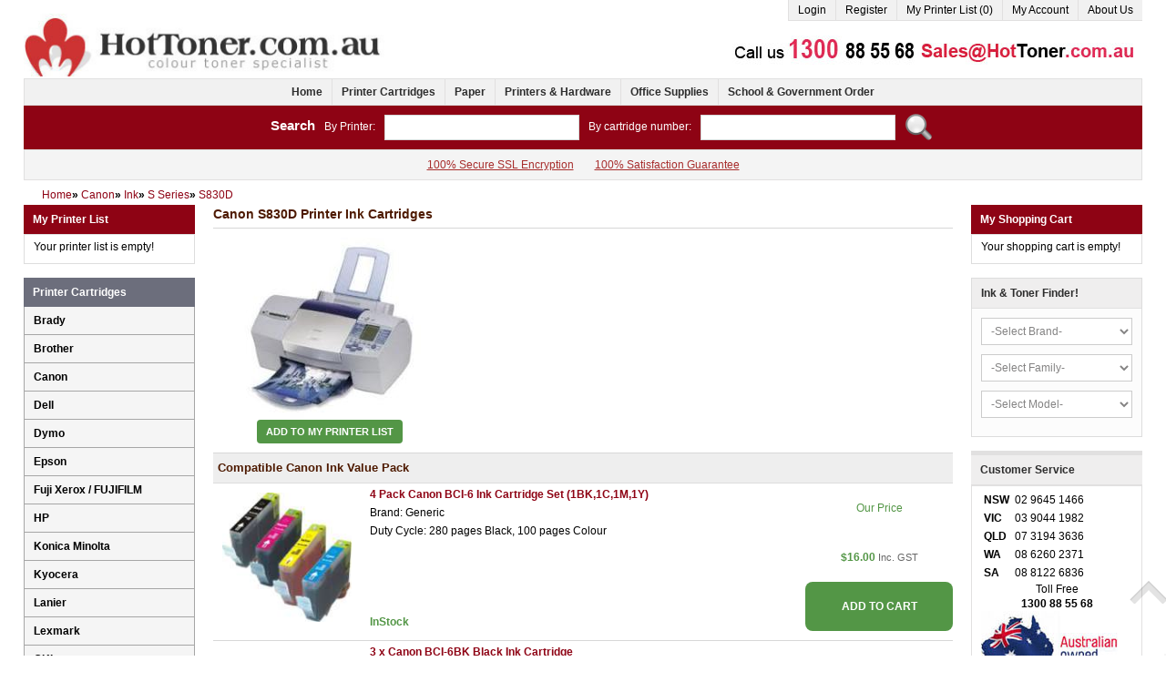

--- FILE ---
content_type: text/html; charset=utf-8
request_url: https://www.hottoner.com.au/Canon-S830D-Ink-Cartridges-c6650.html
body_size: 11014
content:
<!DOCTYPE html PUBLIC "-//W3C//DTD XHTML 1.0 Transitional//EN" "http://www.w3.org/TR/xhtml1/DTD/xhtml1-transitional.dtd">
<html dir="ltr" lang="en">
<head><script>(function(w,i,g){w[g]=w[g]||[];if(typeof w[g].push=='function')w[g].push(i)})
(window,'GTM-KW6TJL','google_tags_first_party');</script><script>(function(w,d,s,l){w[l]=w[l]||[];(function(){w[l].push(arguments);})('set', 'developer_id.dYzg1YT', true);
		w[l].push({'gtm.start':new Date().getTime(),event:'gtm.js'});var f=d.getElementsByTagName(s)[0],
		j=d.createElement(s);j.async=true;j.src='/techsols/';
		f.parentNode.insertBefore(j,f);
		})(window,document,'script','dataLayer');</script>
<meta charset="UTF-8" />
<title>Canon S830D Ink Cartridges - Hot Toner</title>
<meta http-equiv="X-UA-Compatible" content="IE=edge,chrome=1" />
<meta name="viewport" content="width=device-width, initial-scale=1, maximum-scale=1">
<meta name="description" content="Printer Ink Cartridges Suitable for Canon S-830D Printer, Canon S830D Printer" />
	<link rel="canonical" href="https://www.hottoner.com.au/Canon-S830D-Ink-Cartridges-c6650.html" />
	
<script type="1f24b02a8389e0920282dbd6-text/javascript">
	if (navigator.userAgent.match(/Android/i)) {
		var viewport = document.querySelector("meta[name=viewport]");
	}
	if(navigator.userAgent.match(/Android/i)){
		window.scrollTo(0,1);
	}
</script> 
<link href="catalog/view/theme/hottoner/stylesheet/bootstrap.css" rel="stylesheet" type="text/css" />
<link rel="stylesheet" type="text/css" href="catalog/view/theme/hottoner/stylesheet/stylesheet.css" />
<link href="catalog/view/theme/hottoner/stylesheet/font-awesome.css" rel="stylesheet" type="text/css" />
<link href="catalog/view/theme/hottoner/stylesheet/camera.css" rel="stylesheet" type="text/css" />

<script type="1f24b02a8389e0920282dbd6-text/javascript" src="catalog/view/javascript/jquery/jquery-1.7.1.min.js"></script>
<script type="1f24b02a8389e0920282dbd6-text/javascript" src="catalog/view/javascript/jquery/ui/jquery-ui-1.8.16.custom.min.js"></script>
<link rel="stylesheet" type="text/css" href="catalog/view/javascript/jquery/ui/themes/ui-lightness/jquery-ui-1.8.16.custom.css" />
<script type="1f24b02a8389e0920282dbd6-text/javascript" src="catalog/view/javascript/jquery/ui/external/jquery.cookie.js"></script>
<script type="1f24b02a8389e0920282dbd6-text/javascript" src="catalog/view/theme/hottoner/js/fancybox/jquery.fancybox-1.3.4.pack.js"></script>
<link rel="stylesheet" type="text/css" href="catalog/view/theme/hottoner/js/fancybox/jquery.fancybox-1.3.4.css" media="screen" />
<script type="1f24b02a8389e0920282dbd6-text/javascript" src="catalog/view/theme/hottoner/js/bootstrap/bootstrap.js"></script>
<script type="1f24b02a8389e0920282dbd6-text/javascript" src="catalog/view/theme/hottoner/js/common.js"></script>
<script type="1f24b02a8389e0920282dbd6-text/javascript" src="catalog/view/theme/hottoner/js/sl/camera.js"></script>

<script type="1f24b02a8389e0920282dbd6-text/javascript" src="catalog/view/javascript/jquery/jquery.total-storage.min.js"></script>

<script type="application/ld+json">
{
  "@context" : "http://schema.org",
  "@type" : "LocalBusiness",
  "name" : "Hot Toner",
  "image" : "https://www.hottoner.com.au/image/data/hottoner/logo.jpg",
  "telephone" : "1300 88 55 68",
  "email" : "sales@hottoner.com.au",
  "address" : {
    "@type" : "PostalAddress",
    "streetAddress" : "4/14-38 Bellona Ave",
    "addressLocality" : "Regents Park",
    "addressRegion" : "NSW",
    "addressCountry" : "Australia",
    "postalCode" : "2143"
  },
  "openingHours": "Mo-Fr 9:00-17:30",
  "url" : "https://www.hottoner.com.au/",
  "priceRange": "$10-$2000",
  "aggregateRating" : {
    "@type" : "AggregateRating",
    "ratingValue" : "4.8",
    "bestRating" : "5",
    "ratingCount" : "9915"
  }
}
</script>
<script src="https://secure.ewaypayments.com/scripts/eCrypt.min.js" type="1f24b02a8389e0920282dbd6-text/javascript"></script>

<script src="https://www.paypal.com/sdk/js?client-id=AWeNdCheu1KpOCXI_gyy3JFG4FOa6xPYS9FDsJMRt3qcBmZASZF27SWGXXGnFpcpO6ZsThBpX-rWZe3q&currency=AUD&locale=en_AU&vault=true&intent=capture" type="1f24b02a8389e0920282dbd6-text/javascript"></script>
</head>
<body class="product-category">
<script type="1f24b02a8389e0920282dbd6-text/javascript">
var dataLayer = [];
var dataLayerProd = [];
var dataTotalPrice = 0;
</script>
<a id="hidden" href="https://www.hottoner.com.au/"></a>
<div class="swipe-left"></div>
<div id="body">
<div class="swipe">
	<div class="swipe-menu">
		<ul class="links">
			 <li class="first"><a class="" href="https://www.hottoner.com.au"><i class="icon-home"></i>Home</a></li>
			<li><a class="" href="https://www.hottoner.com.au/index.php?route=account/myprinter" id="wishlist-total"><i class="icon-star"></i>My Printer List (0)</a></li>
			<li><a class="" href="https://www.hottoner.com.au/index.php?route=account/account"><i class="icon-user"></i>My Account</a></li>
			<li><a class="" href="https://www.hottoner.com.au/index.php?route=checkout/cart"><i class="icon-shopping-cart"></i>Shopping Cart</a></li>
			<li><a class="" href="https://www.hottoner.com.au/index.php?route=checkout/opccheckout"><i class="icon-check"></i>Checkout</a></li>
						<li class="login_h first"><a href="https://www.hottoner.com.au/login.html"><i class="icon-key"></i>Login</a></li><li><a href="https://www.hottoner.com.au/index.php?route=account/register"><i class="icon-file-alt"></i>Register</a></li>					</ul>
		<ul class="foot foot-1">
			<li><a href="https://www.hottoner.com.au/contact_us.html">Contact Us</a></li>
			<li><a href="https://www.hottoner.com.au/sitemap.html">Site Map</a></li>
		</ul>
		<ul class="foot foot-2">
			<li><a href="https://www.hottoner.com.au/Brands.html">Brands</a></li>
		</ul>
		<ul class="foot foot-3">
			<li><a href="https://www.hottoner.com.au/index.php?route=account/order">Order History</a></li>
			<li><a href="https://www.hottoner.com.au/index.php?route=account/newsletter">Newsletter</a></li>
		</ul>
	</div>
</div>
<div id="page">
<div id="shadow">
<div class="shadow"></div>
<header id="header">
	<div class="container">
		<div class="row">			
			<div class="span4">
									<div id="logo"><a href="https://www.hottoner.com.au" title="Hot Toner"><img src="https://www.hottoner.com.au/image/data/hottoner/logo.jpg" title="Hot Toner" alt="Hot Toner" /></a></div>
							</div>
			<div class="span8">
				<div class="toprow">
					
					<ul class="links">
														<li class="login_h first"><a href="https://www.hottoner.com.au/login.html"><i class="icon-key"></i>Login</a></li><li><a href="https://www.hottoner.com.au/index.php?route=account/register"><i class="icon-file-alt"></i>Register</a></li>														<li><a href="https://www.hottoner.com.au/index.php?route=account/myprinter" id="myprinter-total" title="My Printer List (0)"><i class="icon-star"></i>My Printer List (0)</a></li>
						<li><a href="https://www.hottoner.com.au/index.php?route=account/account" title="My Account"><i class="icon-user"></i>My Account</a></li>
												<li><a href="https://www.hottoner.com.au/about-us.html" title="About Us">About Us</a></li>
												<!--li><a href="https://www.hottoner.com.au/contact_us.html" title="Contact Us">Contact Us</a></li-->
					</ul>					
				</div>
								<div class="top-modules">
											<div><a href="index.php?route=information/contact" target="_blank"><img src="https://www.hottoner.com.au/image/cache/data/hottoner/contact-482x54.jpg" alt="Contact Us" title="Contact Us" /></a></div>
									</div>
				<div class="clear"></div>
							
								

								
				<div class="clear"></div>				
			</div>
			<div class="clear"></div>
		</div>				
				<div class="row">
			<div class="span12">
				
				<div id="menu-gadget">
					<div id="menu-icon">Categories</div>
					<ul id="nav" class="sf-menu sf-menu-phone">
												<li ><a href="https://www.hottoner.com.au/Printer-Cartridges-c1.html">Printer Cartridges</a>
													</li>
												<li ><a href="https://www.hottoner.com.au/Paper.html">Paper</a>
													</li>
												<li ><a href="https://www.hottoner.com.au/Printers.html">Printers &amp; Hardware</a>
													</li>
												<li ><a href="https://www.hottoner.com.au/Office-Supplies.html">Office Supplies</a>
													</li>
											</ul>
				</div>
			</div>
		</div>
			</div>	
	<div class="container mobile">
		<div class="row">
			<div class="span12">
				<div id="menu2">
					<ul class="menu">
						<li><a href="https://www.hottoner.com.au/index.php?route=account/myprinter"><i class="icon-star"></i>My Printer List (0)</a></li>
													<li class="login_h first"><a href="index.php?route=account/login"><i class="icon-key"></i>Login</a></li>
												<li>
							<a class="menu_phone_down">&nbsp;</a>
							<ul>
								<li><a href="https://www.hottoner.com.au">Home</a></li>
								<li><a href="https://www.hottoner.com.au/index.php?route=checkout/cart">Shopping Cart</a></li>
								<li><a href="https://www.hottoner.com.au/index.php?route=checkout/opccheckout">Checkout</a></li>
								<li><a href="https://www.hottoner.com.au/contact_us.html">Contact Us</a></li>
								<li><a href="https://www.hottoner.com.au/sitemap.html">Site Map</a></li>
								<li><a href="https://www.hottoner.com.au/Brands.html">Brands</a></li>
								<li><a href="https://www.hottoner.com.au/index.php?route=account/order">Order History</a></li>
								<li><a href="https://www.hottoner.com.au/index.php?route=account/newsletter">Newsletter</a></li>
																<li class="login_h first"><a href="https://www.hottoner.com.au/login.html"><i class="icon-key"></i>Login</a></li><li><a href="https://www.hottoner.com.au/index.php?route=account/register"><i class="icon-file-alt"></i>Register</a></li>															</ul>
						</li>
					</ul>
				</div>
			</div>
		</div>
		<div class="row">
			<div class="span12">
				<div id="menu">
					<ul class="menu">
						<li><a href="https://www.hottoner.com.au" title="Home">Home</a></li>
																			<li>
								<a href="https://www.hottoner.com.au/Printer-Cartridges-c1.html" title="Printer Cartridges">Printer Cartridges</a>
															</li>
													<li>
								<a href="https://www.hottoner.com.au/Paper.html" title="Paper">Paper</a>
															</li>
													<li>
								<a href="https://www.hottoner.com.au/Printers.html" title="Printers &amp; Hardware">Printers &amp; Hardware</a>
															</li>
													<li>
								<a href="https://www.hottoner.com.au/Office-Supplies.html" title="Office Supplies">Office Supplies</a>
															</li>
																								<li><a href="https://www.hottoner.com.au/School-Government-Order.html" title="School &amp; Government Order">School &amp; Government Order</a></li>
											</ul>
				<div class="clear"></div>			
				</div>
			</div>
		</div>
		<div class="row">
			<div class="span12">
				<div id="quick-search"><b>Search</b><span>By Printer:</span><input type="text" name="filter_printer" value="" /><span>By cartridge number:</span><input type="text" name="filter_cartridge" value="" /><div class="button-search"></div></div>
			</div>
		</div>
		<div class="row">
			<div class="span12">
				<div id="header-informations">
								<a href="https://www.hottoner.com.au/secure-ssl-encryption.html" title="100% Secure SSL Encryption">100% Secure SSL Encryption</a>
								<a href="https://www.hottoner.com.au/satisfaction-guarantee.html" title="100% Satisfaction Guarantee">100% Satisfaction Guarantee</a>
								</div>
			</div>
		</div>
	</div>
</header>
<section>
<div id="container">
<p id="back-top"> <a href="#top"><span></span></a> </p>
<div class="container">
<div id="notification"> </div>
<div class="row"><div class="span12">
	<div class="breadcrumb" itemscope itemtype="https://schema.org/BreadcrumbList">
			<div itemprop="itemListElement" itemscope itemtype="https://schema.org/ListItem">
						<a href="https://www.hottoner.com.au/" itemprop="item" itemtype="https://schema.org/WebPage"><span itemprop="name">Home</span></a>
			<meta itemprop="position" content="1">
		</div>
			<div itemprop="itemListElement" itemscope itemtype="https://schema.org/ListItem">
			 &raquo; 			<a href="https://www.hottoner.com.au/Canon-Printer-Cartridges-c490.html" itemprop="item" itemtype="https://schema.org/WebPage"><span itemprop="name">Canon</span></a>
			<meta itemprop="position" content="2">
		</div>
			<div itemprop="itemListElement" itemscope itemtype="https://schema.org/ListItem">
			 &raquo; 			<a href="https://www.hottoner.com.au/Canon-Ink-Cartridges-c6510.html" itemprop="item" itemtype="https://schema.org/WebPage"><span itemprop="name">Ink</span></a>
			<meta itemprop="position" content="3">
		</div>
			<div itemprop="itemListElement" itemscope itemtype="https://schema.org/ListItem">
			 &raquo; 			<a href="https://www.hottoner.com.au/Canon-Ink-Cartridges-S-Series-c6531.html" itemprop="item" itemtype="https://schema.org/WebPage"><span itemprop="name">S Series</span></a>
			<meta itemprop="position" content="4">
		</div>
			<div itemprop="itemListElement" itemscope itemtype="https://schema.org/ListItem">
			 &raquo; 			<a href="https://www.hottoner.com.au/Canon-S830D-Ink-Cartridges-c6650.html" itemprop="item" itemtype="https://schema.org/WebPage"><span itemprop="name">S830D</span></a>
			<meta itemprop="position" content="5">
		</div>
		</div>
</div>
<div class="span10">
	<div class="row">
<div class="span10 span8 " id="content">

  <h1 class="style-1">Canon S830D Printer Ink Cartridges</h1>

  
  <div class="category-info">
	<div class="row-fluid">
		<div class="span4">
							<div class="image"><img src="https://www.hottoner.com.au/image/cache/printers/canon/ink/Canon S830D-200x200.jpg" alt="Canon S830D Printer Ink Cartridges" /></div>
				
							<div class="myprinter"><a class="button" onclick="if (!window.__cfRLUnblockHandlers) return false; addToPrinterList('12110197');" data-cf-modified-1f24b02a8389e0920282dbd6-="">Add to My Printer List</a></div>
						</div>
		<div class="span8">
					</div>
	</div>
  </div>

    
  

  	  		  <div class="product-list">
			<ul>
								<li>
											<h2>Compatible Canon Ink Value Pack</h2>
										<div class="row-fluid">
						<table class="table table-bordered">
						   <tbody>
						     <tr>
						       <td rowspan="3" class="pl-image">
							 							   <a href="https://www.hottoner.com.au/4-Pack-Canon-BCI-6-Ink-Cartridge-Set-1BK1C1M1Y-p61827.html" title="4 Pack Compatible Canon BCI-6 Ink Cartridge Set (1BK,1C,1M,1Y)"><img id="img_12220028" src="https://www.hottoner.com.au/image/cache/products/canon/ink/COMPCABCI6SET-150x150.jpg"  alt="4 Pack Compatible Canon BCI-6 Ink Cartridge Set (1BK,1C,1M,1Y)" /></a>
							 						       </td>
						       <td rowspan="3" class="pl-name" style="position:relative;">
								<a href="https://www.hottoner.com.au/4-Pack-Canon-BCI-6-Ink-Cartridge-Set-1BK1C1M1Y-p61827.html" title="4 Pack Compatible Canon BCI-6 Ink Cartridge Set (1BK,1C,1M,1Y) BCI6BK BCI6C BCI6M BCI6Y">4 Pack Canon BCI-6 Ink Cartridge Set (1BK,1C,1M,1Y)</a>
								<br />Brand: Generic<br>Duty Cycle: 280 pages Black, 100 pages Colour<br>

								
																<br />

																	<span style="position:absolute;bottom:0;left:10px;font-weight:bold;color:#539646;">InStock</span>
									

						       </td>
						       <td class="pl-rrp-title"></td>
						       <td class="pl-our-title">Our Price</td>
						     </tr>
						     <tr>
							<td class="pl-rrp-price"></td>
							<td class="pl-our-price">								$16.00								<span>Inc. GST</span></td>
						     </tr>
						     <tr>
							<td class="pl-free-shipping"></td>
														<td class="pl-add-cart" onclick="if (!window.__cfRLUnblockHandlers) return false; addToCart('12220028');" data-cf-modified-1f24b02a8389e0920282dbd6-="">ADD TO CART</td>
													     </tr>
						   </tbody>
						</table>
					</div>		
					<script type="1f24b02a8389e0920282dbd6-text/javascript">
						dataLayerProd.push('COMPCABCI6SET');
						dataTotalPrice = dataTotalPrice+16.00005;
					</script>
				</li>
								<li>
										<div class="row-fluid">
						<table class="table table-bordered">
						   <tbody>
						     <tr>
						       <td rowspan="3" class="pl-image">
							 							   <a href="https://www.hottoner.com.au/3-x-Canon-BCI-6BK-Black-Ink-Cartridge-p61825.html" title="3 x Compatible Canon BCI-6BK Black Ink Cartridge"><img id="img_12220026" src="https://www.hottoner.com.au/image/cache/products/canon/ink/COMPCABCI6BKx3-150x150.jpg"  alt="3 x Compatible Canon BCI-6BK Black Ink Cartridge" /></a>
							 						       </td>
						       <td rowspan="3" class="pl-name" style="position:relative;">
								<a href="https://www.hottoner.com.au/3-x-Canon-BCI-6BK-Black-Ink-Cartridge-p61825.html" title="3 x Compatible Canon BCI-6BK Black Ink Cartridge BCI6BK">3 x Canon BCI-6BK Black Ink Cartridge</a>
								<br />Brand: Generic<br>Duty Cycle: 280 pages<br>

								
																<br />

																	<span style="position:absolute;bottom:0;left:10px;font-weight:bold;color:#539646;">InStock</span>
									

						       </td>
						       <td class="pl-rrp-title"></td>
						       <td class="pl-our-title">Our Price</td>
						     </tr>
						     <tr>
							<td class="pl-rrp-price"></td>
							<td class="pl-our-price">								$9.50								<span>Inc. GST</span></td>
						     </tr>
						     <tr>
							<td class="pl-free-shipping"></td>
														<td class="pl-add-cart" onclick="if (!window.__cfRLUnblockHandlers) return false; addToCart('12220026');" data-cf-modified-1f24b02a8389e0920282dbd6-="">ADD TO CART</td>
													     </tr>
						   </tbody>
						</table>
					</div>		
					<script type="1f24b02a8389e0920282dbd6-text/javascript">
						dataLayerProd.push('COMPCABCI6BKx3');
						dataTotalPrice = dataTotalPrice+9.50004;
					</script>
				</li>
								<li>
											<h2>Compatible Canon Ink</h2>
										<div class="row-fluid">
						<table class="table table-bordered">
						   <tbody>
						     <tr>
						       <td rowspan="3" class="pl-image">
							 							   <a href="https://www.hottoner.com.au/1-x-Canon-BCI-6BK-Black-Ink-Cartridge-p61817.html" title="1 x Compatible Canon BCI-6BK Black Ink Cartridge"><img id="img_12220018" src="https://www.hottoner.com.au/image/cache/products/canon/ink/COMPCABCI6BK-150x150.jpg"  alt="1 x Compatible Canon BCI-6BK Black Ink Cartridge" /></a>
							 						       </td>
						       <td rowspan="3" class="pl-name" style="position:relative;">
								<a href="https://www.hottoner.com.au/1-x-Canon-BCI-6BK-Black-Ink-Cartridge-p61817.html" title="1 x Compatible Canon BCI-6BK Black Ink Cartridge BCI6BK">1 x Canon BCI-6BK Black Ink Cartridge</a>
								<br />Brand: Generic<br>Duty Cycle: 280 pages<br>

								
																<br />

																	<span style="position:absolute;bottom:0;left:10px;font-weight:bold;color:#539646;">InStock</span>
									

						       </td>
						       <td class="pl-rrp-title"></td>
						       <td class="pl-our-title">Our Price</td>
						     </tr>
						     <tr>
							<td class="pl-rrp-price"></td>
							<td class="pl-our-price">								$2.95								<span>Inc. GST</span></td>
						     </tr>
						     <tr>
							<td class="pl-free-shipping"></td>
														<td class="pl-add-cart" onclick="if (!window.__cfRLUnblockHandlers) return false; addToCart('12220018');" data-cf-modified-1f24b02a8389e0920282dbd6-="">ADD TO CART</td>
													     </tr>
						   </tbody>
						</table>
					</div>		
					<script type="1f24b02a8389e0920282dbd6-text/javascript">
						dataLayerProd.push('COMPCABCI6BK');
						dataTotalPrice = dataTotalPrice+2.94998;
					</script>
				</li>
								<li>
										<div class="row-fluid">
						<table class="table table-bordered">
						   <tbody>
						     <tr>
						       <td rowspan="3" class="pl-image">
							 							   <a href="https://www.hottoner.com.au/1-x-Canon-BCI-6C-Cyan-Ink-Cartridge-p61818.html" title="1 x Compatible Canon BCI-6C Cyan Ink Cartridge"><img id="img_12220019" src="https://www.hottoner.com.au/image/cache/products/canon/ink/COMPCABCI6C-150x150.jpg"  alt="1 x Compatible Canon BCI-6C Cyan Ink Cartridge" /></a>
							 						       </td>
						       <td rowspan="3" class="pl-name" style="position:relative;">
								<a href="https://www.hottoner.com.au/1-x-Canon-BCI-6C-Cyan-Ink-Cartridge-p61818.html" title="1 x Compatible Canon BCI-6C Cyan Ink Cartridge BCI6C">1 x Canon BCI-6C Cyan Ink Cartridge</a>
								<br />Brand: Generic<br>Duty Cycle: 100 pages<br>

								
																<br />

																	<span style="position:absolute;bottom:0;left:10px;font-weight:bold;color:#539646;">InStock</span>
									

						       </td>
						       <td class="pl-rrp-title"></td>
						       <td class="pl-our-title">Our Price</td>
						     </tr>
						     <tr>
							<td class="pl-rrp-price"></td>
							<td class="pl-our-price">								$2.95								<span>Inc. GST</span></td>
						     </tr>
						     <tr>
							<td class="pl-free-shipping"></td>
														<td class="pl-add-cart" onclick="if (!window.__cfRLUnblockHandlers) return false; addToCart('12220019');" data-cf-modified-1f24b02a8389e0920282dbd6-="">ADD TO CART</td>
													     </tr>
						   </tbody>
						</table>
					</div>		
					<script type="1f24b02a8389e0920282dbd6-text/javascript">
						dataLayerProd.push('COMPCABCI6C');
						dataTotalPrice = dataTotalPrice+2.94998;
					</script>
				</li>
								<li>
										<div class="row-fluid">
						<table class="table table-bordered">
						   <tbody>
						     <tr>
						       <td rowspan="3" class="pl-image">
							 							   <a href="https://www.hottoner.com.au/1-x-Canon-BCI-6M-Magenta-Ink-Cartridge-p61820.html" title="1 x Compatible Canon BCI-6M Magenta Ink Cartridge"><img id="img_12220021" src="https://www.hottoner.com.au/image/cache/products/canon/ink/COMPCABCI6M-150x150.jpg"  alt="1 x Compatible Canon BCI-6M Magenta Ink Cartridge" /></a>
							 						       </td>
						       <td rowspan="3" class="pl-name" style="position:relative;">
								<a href="https://www.hottoner.com.au/1-x-Canon-BCI-6M-Magenta-Ink-Cartridge-p61820.html" title="1 x Compatible Canon BCI-6M Magenta Ink Cartridge BCI6M">1 x Canon BCI-6M Magenta Ink Cartridge</a>
								<br />Brand: Generic<br>Duty Cycle: 100 pages<br>

								
																<br />

																	<span style="position:absolute;bottom:0;left:10px;font-weight:bold;color:#539646;">InStock</span>
									

						       </td>
						       <td class="pl-rrp-title"></td>
						       <td class="pl-our-title">Our Price</td>
						     </tr>
						     <tr>
							<td class="pl-rrp-price"></td>
							<td class="pl-our-price">								$2.95								<span>Inc. GST</span></td>
						     </tr>
						     <tr>
							<td class="pl-free-shipping"></td>
														<td class="pl-add-cart" onclick="if (!window.__cfRLUnblockHandlers) return false; addToCart('12220021');" data-cf-modified-1f24b02a8389e0920282dbd6-="">ADD TO CART</td>
													     </tr>
						   </tbody>
						</table>
					</div>		
					<script type="1f24b02a8389e0920282dbd6-text/javascript">
						dataLayerProd.push('COMPCABCI6M');
						dataTotalPrice = dataTotalPrice+2.94998;
					</script>
				</li>
								<li>
										<div class="row-fluid">
						<table class="table table-bordered">
						   <tbody>
						     <tr>
						       <td rowspan="3" class="pl-image">
							 							   <a href="https://www.hottoner.com.au/1-x-Canon-BCI-6Y-Yellow-Ink-Cartridge-p61824.html" title="1 x Compatible Canon BCI-6Y Yellow Ink Cartridge"><img id="img_12220025" src="https://www.hottoner.com.au/image/cache/products/canon/ink/COMPCABCI6Y-150x150.jpg"  alt="1 x Compatible Canon BCI-6Y Yellow Ink Cartridge" /></a>
							 						       </td>
						       <td rowspan="3" class="pl-name" style="position:relative;">
								<a href="https://www.hottoner.com.au/1-x-Canon-BCI-6Y-Yellow-Ink-Cartridge-p61824.html" title="1 x Compatible Canon BCI-6Y Yellow Ink Cartridge BCI6Y">1 x Canon BCI-6Y Yellow Ink Cartridge</a>
								<br />Brand: Generic<br>Duty Cycle: 100 pages<br>

								
																<br />

																	<span style="position:absolute;bottom:0;left:10px;font-weight:bold;color:#539646;">InStock</span>
									

						       </td>
						       <td class="pl-rrp-title"></td>
						       <td class="pl-our-title">Our Price</td>
						     </tr>
						     <tr>
							<td class="pl-rrp-price"></td>
							<td class="pl-our-price">								$2.95								<span>Inc. GST</span></td>
						     </tr>
						     <tr>
							<td class="pl-free-shipping"></td>
														<td class="pl-add-cart" onclick="if (!window.__cfRLUnblockHandlers) return false; addToCart('12220025');" data-cf-modified-1f24b02a8389e0920282dbd6-="">ADD TO CART</td>
													     </tr>
						   </tbody>
						</table>
					</div>		
					<script type="1f24b02a8389e0920282dbd6-text/javascript">
						dataLayerProd.push('COMPCABCI6Y');
						dataTotalPrice = dataTotalPrice+2.94998;
					</script>
				</li>
								<li>
										<div class="row-fluid">
						<table class="table table-bordered">
						   <tbody>
						     <tr>
						       <td rowspan="3" class="pl-image">
							 							   <a href="https://www.hottoner.com.au/1-x-Canon-BCI-6PC-Photo-Cyan-Ink-Cartridge-p61821.html" title="1 x Compatible Canon BCI-6PC Photo Cyan Ink Cartridge"><img id="img_12220022" src="https://www.hottoner.com.au/image/cache/products/canon/ink/COMPCABCI6PC-150x150.jpg"  alt="1 x Compatible Canon BCI-6PC Photo Cyan Ink Cartridge" /></a>
							 						       </td>
						       <td rowspan="3" class="pl-name" style="position:relative;">
								<a href="https://www.hottoner.com.au/1-x-Canon-BCI-6PC-Photo-Cyan-Ink-Cartridge-p61821.html" title="1 x Compatible Canon BCI-6PC Photo Cyan Ink Cartridge BCI6PC">1 x Canon BCI-6PC Photo Cyan Ink Cartridge</a>
								<br />Brand: Generic<br>Duty Cycle: 100 pages<br>

								
																<br />

																	<span style="position:absolute;bottom:0;left:10px;font-weight:bold;color:#539646;">InStock</span>
									

						       </td>
						       <td class="pl-rrp-title"></td>
						       <td class="pl-our-title">Our Price</td>
						     </tr>
						     <tr>
							<td class="pl-rrp-price"></td>
							<td class="pl-our-price">								$2.95								<span>Inc. GST</span></td>
						     </tr>
						     <tr>
							<td class="pl-free-shipping"></td>
														<td class="pl-add-cart" onclick="if (!window.__cfRLUnblockHandlers) return false; addToCart('12220022');" data-cf-modified-1f24b02a8389e0920282dbd6-="">ADD TO CART</td>
													     </tr>
						   </tbody>
						</table>
					</div>		
					<script type="1f24b02a8389e0920282dbd6-text/javascript">
						dataLayerProd.push('COMPCABCI6PC');
						dataTotalPrice = dataTotalPrice+2.94998;
					</script>
				</li>
								<li>
										<div class="row-fluid">
						<table class="table table-bordered">
						   <tbody>
						     <tr>
						       <td rowspan="3" class="pl-image">
							 							   <a href="https://www.hottoner.com.au/1-x-Canon-BCI-6PM-Photo-Magenta-Ink-Cartridge-p61822.html" title="1 x Compatible Canon BCI-6PM Photo Magenta Ink Cartridge"><img id="img_12220023" src="https://www.hottoner.com.au/image/cache/products/canon/ink/COMPCABCI6PM-150x150.jpg"  alt="1 x Compatible Canon BCI-6PM Photo Magenta Ink Cartridge" /></a>
							 						       </td>
						       <td rowspan="3" class="pl-name" style="position:relative;">
								<a href="https://www.hottoner.com.au/1-x-Canon-BCI-6PM-Photo-Magenta-Ink-Cartridge-p61822.html" title="1 x Compatible Canon BCI-6PM Photo Magenta Ink Cartridge BCI6PM">1 x Canon BCI-6PM Photo Magenta Ink Cartridge</a>
								<br />Brand: Generic<br>Duty Cycle: 100 pages<br>

								
																<br />

																	<span style="position:absolute;bottom:0;left:10px;font-weight:bold;color:#539646;">InStock</span>
									

						       </td>
						       <td class="pl-rrp-title"></td>
						       <td class="pl-our-title">Our Price</td>
						     </tr>
						     <tr>
							<td class="pl-rrp-price"></td>
							<td class="pl-our-price">								$2.95								<span>Inc. GST</span></td>
						     </tr>
						     <tr>
							<td class="pl-free-shipping"></td>
														<td class="pl-add-cart" onclick="if (!window.__cfRLUnblockHandlers) return false; addToCart('12220023');" data-cf-modified-1f24b02a8389e0920282dbd6-="">ADD TO CART</td>
													     </tr>
						   </tbody>
						</table>
					</div>		
					<script type="1f24b02a8389e0920282dbd6-text/javascript">
						dataLayerProd.push('COMPCABCI6PM');
						dataTotalPrice = dataTotalPrice+2.94998;
					</script>
				</li>
								<li>
											<h2>Genuine Canon Ink</h2>
										<div class="row-fluid">
						<table class="table table-bordered">
						   <tbody>
						     <tr>
						       <td rowspan="3" class="pl-image">
							 							   <a href="https://www.hottoner.com.au/1-x-Canon-BCI-6BK-Black-Ink-Cartridge-p61739.html" title="1 x Genuine Canon BCI-6BK Black Ink Cartridge"><img id="img_12210042" src="https://www.hottoner.com.au/image/cache/products/canon/ink/BCI6BK-150x150.jpg"  alt="1 x Genuine Canon BCI-6BK Black Ink Cartridge" /></a>
							 						       </td>
						       <td rowspan="3" class="pl-name" style="position:relative;">
								<a href="https://www.hottoner.com.au/1-x-Canon-BCI-6BK-Black-Ink-Cartridge-p61739.html" title="1 x Genuine Canon BCI-6BK Black Ink Cartridge BCI6BK">1 x Canon BCI-6BK Black Ink Cartridge</a>
								<br />Brand: Canon<br>Duty Cycle: 280 pages<br>

								
																<br />

																	<span style="position:absolute;bottom:0;left:10px;font-weight:bold;color:#539646;">InStock</span>
									

						       </td>
						       <td class="pl-rrp-title"></td>
						       <td class="pl-our-title">Our Price</td>
						     </tr>
						     <tr>
							<td class="pl-rrp-price"></td>
							<td class="pl-our-price">								$26.10								<span>Inc. GST</span></td>
						     </tr>
						     <tr>
							<td class="pl-free-shipping"></td>
														<td class="pl-add-cart" onclick="if (!window.__cfRLUnblockHandlers) return false; addToCart('12210042');" data-cf-modified-1f24b02a8389e0920282dbd6-="">ADD TO CART</td>
													     </tr>
						   </tbody>
						</table>
					</div>		
					<script type="1f24b02a8389e0920282dbd6-text/javascript">
						dataLayerProd.push('OEMCABCI6BK');
						dataTotalPrice = dataTotalPrice+26.10278;
					</script>
				</li>
								<li>
										<div class="row-fluid">
						<table class="table table-bordered">
						   <tbody>
						     <tr>
						       <td rowspan="3" class="pl-image">
							 							   <a href="https://www.hottoner.com.au/1-x-Canon-BCI-6C-Cyan-Ink-Cartridge-p61740.html" title="1 x Genuine Canon BCI-6C Cyan Ink Cartridge"><img id="img_12210043" src="https://www.hottoner.com.au/image/cache/products/canon/ink/BCI6C-150x150.jpg"  alt="1 x Genuine Canon BCI-6C Cyan Ink Cartridge" /></a>
							 						       </td>
						       <td rowspan="3" class="pl-name" style="position:relative;">
								<a href="https://www.hottoner.com.au/1-x-Canon-BCI-6C-Cyan-Ink-Cartridge-p61740.html" title="1 x Genuine Canon BCI-6C Cyan Ink Cartridge BCI6C">1 x Canon BCI-6C Cyan Ink Cartridge</a>
								<br />Brand: Canon<br>Duty Cycle: 100 pages<br>

								
																<br />

																	<a href="https://www.hottoner.com.au/Special-order.html" target="_blank" style="position:absolute;bottom:0;left:10px;color:#333333;"><span>Special order</span></a>
									

						       </td>
						       <td class="pl-rrp-title"></td>
						       <td class="pl-our-title">Our Price</td>
						     </tr>
						     <tr>
							<td class="pl-rrp-price"></td>
							<td class="pl-our-price">								$26.10								<span>Inc. GST</span></td>
						     </tr>
						     <tr>
							<td class="pl-free-shipping"></td>
														<td class="pl-add-cart" onclick="if (!window.__cfRLUnblockHandlers) return false; addToCart('12210043');" data-cf-modified-1f24b02a8389e0920282dbd6-="">ADD TO CART</td>
													     </tr>
						   </tbody>
						</table>
					</div>		
					<script type="1f24b02a8389e0920282dbd6-text/javascript">
						dataLayerProd.push('OEMCABCI6C');
						dataTotalPrice = dataTotalPrice+26.10278;
					</script>
				</li>
								<li>
										<div class="row-fluid">
						<table class="table table-bordered">
						   <tbody>
						     <tr>
						       <td rowspan="3" class="pl-image">
							 							   <a href="https://www.hottoner.com.au/1-x-Canon-BCI-6M-Magenta-Ink-Cartridge-p61742.html" title="1 x Genuine Canon BCI-6M Magenta Ink Cartridge"><img id="img_12210045" src="https://www.hottoner.com.au/image/cache/products/canon/ink/BCI6M-150x150.jpg"  alt="1 x Genuine Canon BCI-6M Magenta Ink Cartridge" /></a>
							 						       </td>
						       <td rowspan="3" class="pl-name" style="position:relative;">
								<a href="https://www.hottoner.com.au/1-x-Canon-BCI-6M-Magenta-Ink-Cartridge-p61742.html" title="1 x Genuine Canon BCI-6M Magenta Ink Cartridge BCI6M">1 x Canon BCI-6M Magenta Ink Cartridge</a>
								<br />Brand: Canon<br>Duty Cycle: 100 pages<br>

								
																<br />

																	<a href="https://www.hottoner.com.au/Special-order.html" target="_blank" style="position:absolute;bottom:0;left:10px;color:#333333;"><span>Special order</span></a>
									

						       </td>
						       <td class="pl-rrp-title"></td>
						       <td class="pl-our-title">Our Price</td>
						     </tr>
						     <tr>
							<td class="pl-rrp-price"></td>
							<td class="pl-our-price">								$26.10								<span>Inc. GST</span></td>
						     </tr>
						     <tr>
							<td class="pl-free-shipping"></td>
														<td class="pl-add-cart" onclick="if (!window.__cfRLUnblockHandlers) return false; addToCart('12210045');" data-cf-modified-1f24b02a8389e0920282dbd6-="">ADD TO CART</td>
													     </tr>
						   </tbody>
						</table>
					</div>		
					<script type="1f24b02a8389e0920282dbd6-text/javascript">
						dataLayerProd.push('OEMCABCI6M');
						dataTotalPrice = dataTotalPrice+26.10278;
					</script>
				</li>
								<li>
										<div class="row-fluid">
						<table class="table table-bordered">
						   <tbody>
						     <tr>
						       <td rowspan="3" class="pl-image">
							 							   <a href="https://www.hottoner.com.au/1-x-Canon-BCI-6Y-Yellow-Ink-Cartridge-p61746.html" title="1 x Genuine Canon BCI-6Y Yellow Ink Cartridge"><img id="img_12210049" src="https://www.hottoner.com.au/image/cache/products/canon/ink/BCI6Y-150x150.jpg"  alt="1 x Genuine Canon BCI-6Y Yellow Ink Cartridge" /></a>
							 						       </td>
						       <td rowspan="3" class="pl-name" style="position:relative;">
								<a href="https://www.hottoner.com.au/1-x-Canon-BCI-6Y-Yellow-Ink-Cartridge-p61746.html" title="1 x Genuine Canon BCI-6Y Yellow Ink Cartridge BCI6Y">1 x Canon BCI-6Y Yellow Ink Cartridge</a>
								<br />Brand: Canon<br>Duty Cycle: 100 pages<br>

								
																<br />

																	<a href="https://www.hottoner.com.au/Special-order.html" target="_blank" style="position:absolute;bottom:0;left:10px;color:#333333;"><span>Special order</span></a>
									

						       </td>
						       <td class="pl-rrp-title"></td>
						       <td class="pl-our-title">Our Price</td>
						     </tr>
						     <tr>
							<td class="pl-rrp-price"></td>
							<td class="pl-our-price">								$26.10								<span>Inc. GST</span></td>
						     </tr>
						     <tr>
							<td class="pl-free-shipping"></td>
														<td class="pl-add-cart" onclick="if (!window.__cfRLUnblockHandlers) return false; addToCart('12210049');" data-cf-modified-1f24b02a8389e0920282dbd6-="">ADD TO CART</td>
													     </tr>
						   </tbody>
						</table>
					</div>		
					<script type="1f24b02a8389e0920282dbd6-text/javascript">
						dataLayerProd.push('OEMCABCI6Y');
						dataTotalPrice = dataTotalPrice+26.10278;
					</script>
				</li>
								<li>
										<div class="row-fluid">
						<table class="table table-bordered">
						   <tbody>
						     <tr>
						       <td rowspan="3" class="pl-image">
							 							   <a href="https://www.hottoner.com.au/1-x-Canon-BCI-6PC-Photo-Cyan-Ink-Cartridge-p61743.html" title="1 x Genuine Canon BCI-6PC Photo Cyan Ink Cartridge"><img id="img_12210046" src="https://www.hottoner.com.au/image/cache/products/canon/ink/BCI6PC-150x150.jpg"  alt="1 x Genuine Canon BCI-6PC Photo Cyan Ink Cartridge" /></a>
							 						       </td>
						       <td rowspan="3" class="pl-name" style="position:relative;">
								<a href="https://www.hottoner.com.au/1-x-Canon-BCI-6PC-Photo-Cyan-Ink-Cartridge-p61743.html" title="1 x Genuine Canon BCI-6PC Photo Cyan Ink Cartridge BCI6PC">1 x Canon BCI-6PC Photo Cyan Ink Cartridge</a>
								<br />Brand: Canon<br>Duty Cycle: 100 pages<br>

								
																<br />

																	<span style="position:absolute;bottom:0;left:10px;font-weight:bold;color:#539646;">InStock</span>
									

						       </td>
						       <td class="pl-rrp-title"></td>
						       <td class="pl-our-title">Our Price</td>
						     </tr>
						     <tr>
							<td class="pl-rrp-price"></td>
							<td class="pl-our-price">								$26.10								<span>Inc. GST</span></td>
						     </tr>
						     <tr>
							<td class="pl-free-shipping"></td>
														<td class="pl-add-cart" onclick="if (!window.__cfRLUnblockHandlers) return false; addToCart('12210046');" data-cf-modified-1f24b02a8389e0920282dbd6-="">ADD TO CART</td>
													     </tr>
						   </tbody>
						</table>
					</div>		
					<script type="1f24b02a8389e0920282dbd6-text/javascript">
						dataLayerProd.push('OEMCABCI6PC');
						dataTotalPrice = dataTotalPrice+26.10278;
					</script>
				</li>
								<li>
										<div class="row-fluid">
						<table class="table table-bordered">
						   <tbody>
						     <tr>
						       <td rowspan="3" class="pl-image">
							 							   <a href="https://www.hottoner.com.au/1-x-Canon-BCI-6PM-Photo-Magenta-Ink-Cartridge-p61744.html" title="1 x Genuine Canon BCI-6PM Photo Magenta Ink Cartridge"><img id="img_12210047" src="https://www.hottoner.com.au/image/cache/products/canon/ink/BCI6PM-150x150.jpg"  alt="1 x Genuine Canon BCI-6PM Photo Magenta Ink Cartridge" /></a>
							 						       </td>
						       <td rowspan="3" class="pl-name" style="position:relative;">
								<a href="https://www.hottoner.com.au/1-x-Canon-BCI-6PM-Photo-Magenta-Ink-Cartridge-p61744.html" title="1 x Genuine Canon BCI-6PM Photo Magenta Ink Cartridge BCI6PM">1 x Canon BCI-6PM Photo Magenta Ink Cartridge</a>
								<br />Brand: Canon<br>Duty Cycle: 100 pages<br>

								
																<br />

																	<a href="https://www.hottoner.com.au/Special-order.html" target="_blank" style="position:absolute;bottom:0;left:10px;color:#333333;"><span>Special order</span></a>
									

						       </td>
						       <td class="pl-rrp-title"></td>
						       <td class="pl-our-title">Our Price</td>
						     </tr>
						     <tr>
							<td class="pl-rrp-price"></td>
							<td class="pl-our-price">								$26.10								<span>Inc. GST</span></td>
						     </tr>
						     <tr>
							<td class="pl-free-shipping"></td>
														<td class="pl-add-cart" onclick="if (!window.__cfRLUnblockHandlers) return false; addToCart('12210047');" data-cf-modified-1f24b02a8389e0920282dbd6-="">ADD TO CART</td>
													     </tr>
						   </tbody>
						</table>
					</div>		
					<script type="1f24b02a8389e0920282dbd6-text/javascript">
						dataLayerProd.push('OEMCABCI6PM');
						dataTotalPrice = dataTotalPrice+26.10278;
					</script>
				</li>
							 </ul>
		  </div>
	    
    <div class="pagination"><div class="results">Showing 1 to 14 of 14 (1 Pages)</div></div>
  

<h3><strong>Canon S-830D S830D Cartridges</strong></h3>


<p>All printers need supplies and the Canon S-830D S830D is no exception. By choosing to order from HotToner you have chosen to save!</p>

<h3><strong>Order Canon S-830D S830D Cartridges now</strong></h3>

<p>Use the 'Add to Basket' buttons above, next to the products you require, to start buying now. If online ordering is not for you, but our Canon S-830D S830D Cartridges offer is the right for you, then why not call us on 1300 88 55 68, and one of our friendly staff will handle your order personally. Thank you for choosing HotToner for your printer cartridges. We are your Printer Cartridge Specialist.</p>

<h3><strong>How can I pay?</strong></h3>

<img src="images/referrer_MediumGrey.gif" border="0" alt="eWay 100% Secure" title="eWay 100% Secure" width="92" height="45">

<img src="images/Visa.png" border="0" alt="Visa" title="Visa" width="73" height="45">

<img src="images/Mastercard.png" border="0" alt="Mastercard" title="Mastercard" width="73" height="45">

<img src="images/direct_debit.png" border="0" alt="Direct Deposit" title="Direct Deposit" width="73" height="45">

<img src="images/cheque.png" border="0" alt="Cheque" title="Cheque" width="73" height="45">

<img src="images/austpost_moneyorder.jpg" border="0" alt="Money Order" title="Money Order" width="128" height="45">

<p>We accept payment by Visa, Mastercard, Direct Bank Deposit, Internet Banking, Cheque and Australia Post Money Order. There is absolutely no surcharge for using credit card or any other payment methods. Credit card payments are securely processed by eWay, we do NOT store credit card details, and NO credit card data or information is stored on our site in any form.!<br> 

Note: Direct deposit and cheque payments require clearance before shipment<br>

<em>Our site uses 256bit encryption ensuring your credit card details remain safe.</em></p>

<h3><strong>How secure is Online for ordering?</strong></h3>

<p><strong>Very secure. </strong>We use technology that ensures the confidentiality of all your personal details, including credit card information. The secure communication channel between our servers and your computer are provided by the Secure Socket Layer (SSL) standard protocol that is certified. Ordering via the internet is arguably much more secure than supplying your credit card details over the phone or the fax. However, should you wish to, transactions via phone or Fax are available.</p>

<p><strong>We will never sell, rent or trade your personal information to an outside company.</strong> Some websites might offer lower prices, beware they might collectors for your personal information to on sell to others for marketing purposes. We will never do this. We only use your personal information to fulfill your order, and will not be shared.</p>

<h3><strong>When can I expect delivery of my Canon S-830D S830D Cartridges</strong></h3>

<p>We use FAST Australia Wide courier delivery and Express Post. Your Canon S-830D S830D Cartridges will usually be despatched from either the Melbourne, Sydney, Brisbane, Adelaide or Perth Warehouse the same day if ordered before 3pm. As a general guide, deliveries to major cities will take 1 to 3 days whilst it could take up to 5 days for remote areas. FREE delivery for orders over $50.00 or only $5.95 for orders under $50.00. See <a href="/shipping-policy.html" title="Shipping Policy" target="_blank">shipping policy.</a> page.</p>

<p><strong><em>Buy High Standards and Low prices Canon S-830D S830D Cartridges here at HotToner and save!</em></strong></p>	




  




  
    
  

  </div>

  <aside class="span2" id="column-left">
    <div class="box minicart2 myprinter"><div class="box-heading">My Printer List</div><div class="box-content">
<div class="empty">Your printer list is empty!</div>
</div></div>
    <div class="box box-category"><div class="box-heading"><a href="https://www.hottoner.com.au/Printer-Cartridges-c1.html" title="Printer Cartridges">Printer Cartridges</a></div><div class="box-content"><ul><li><a href="https://www.hottoner.com.au/Brady-Printer-Cartridges.html" title="Brady Cartridges">Brady</a><ul style="display:none;"><li><a href="https://www.hottoner.com.au/Brady-Label-Cartridges.html" title="Brady Compatible Label Cartridges">Compatible Label</a></li></ul></li><li><a href="https://www.hottoner.com.au/Brother-Printer-Cartridges-c1178.html" title="Brother Printer Cartridges">Brother</a><ul style="display:none;"><li><a href="https://www.hottoner.com.au/Brother-Ink-Cartridges-c6445.html" title="Brother Ink Cartridges">Ink</a></li><li><a href="https://www.hottoner.com.au/Brother-Toner-Cartridges-c5713.html" title="Brother Toner Cartridges">Toner</a></li><li><a href="https://www.hottoner.com.au/Brother-Thermal-Rolls-c1325.html" title="Brother Thermal Rolls">Thermal Rolls</a></li><li><a href="https://www.hottoner.com.au/Brother-P-Touch-Tape.html" title="Brother P-Touch Tape">P-Touch Tape</a></li><li><a href="https://www.hottoner.com.au/Brother-DK-Labels.html" title="Brother DK Labels">DK Labels</a></li><li><a href="https://www.hottoner.com.au/Brother-CZ-Labels.html" title="Brother CZ Labels">CZ Labels</a></li><li><a href="https://www.hottoner.com.au/Brother-Mobile-Thermal-Paper.html" title="Brother Mobile Thermal Paper">Mobile Thermal Paper</a></li><li><a href="https://www.hottoner.com.au/Brother-RD-Labels.html" title="Brother RD Labels">RD Labels</a></li></ul></li><li><a href="https://www.hottoner.com.au/Canon-Printer-Cartridges-c490.html" title="Canon Printer Cartridges">Canon</a><ul style="display:none;"><li><a href="https://www.hottoner.com.au/Canon-Ink-Cartridges-c6510.html" title="Canon Ink Cartridges">Ink</a></li><li><a href="https://www.hottoner.com.au/Canon-Toner-Cartridges-c5811.html" title="Canon Toner Cartridges">Toner</a></li></ul></li><li><a href="https://www.hottoner.com.au/Dell-Printer-Cartridges-c1821.html" title="Dell Printer Cartridges">Dell</a><ul style="display:none;"><li><a href="https://www.hottoner.com.au/Dell-Toner-Cartridges-c1822.html" title="Dell Toner Cartridges">Toner</a></li></ul></li><li><a href="https://www.hottoner.com.au/Dymo-Cartridges.html" title="Dymo">Dymo</a><ul style="display:none;"><li><a href="https://www.hottoner.com.au/Dymo-Labels.html" title="Dymo Labels">Labels</a></li></ul></li><li><a href="https://www.hottoner.com.au/Epson-Printer-Cartridges-c3085.html" title="Cartridges for Epson Printers">Epson</a><ul style="display:none;"><li><a href="https://www.hottoner.com.au/Epson-Ink-Cartridges-c6740.html" title="Inks for Epson Printers">Ink</a></li><li><a href="https://www.hottoner.com.au/Epson-Toner-Cartridges-c3086.html" title="Toner for Epson  Printers">Toner</a></li><li><a href="https://www.hottoner.com.au/Epson-Ribbon.html" title="Ribbons for Epson Printers">Ribbon</a></li></ul></li><li><a href="https://www.hottoner.com.au/Fuji-Xerox-Printer-Cartridges-c1838.html" title="Fuji Xerox / FUJIFILM Printer Cartridges">Fuji Xerox / FUJIFILM</a><ul style="display:none;"><li><a href="https://www.hottoner.com.au/Fuji-Xerox-Toner-Cartridges-c1839.html" title="Fuji Xerox Toner Cartridges">Toner</a></li></ul></li><li><a href="https://www.hottoner.com.au/HP-Printer-Cartridges-c4132.html" title="HP Printer Cartridges">HP</a><ul style="display:none;"><li><a href="https://www.hottoner.com.au/HP-Ink-Cartridges-c6866.html" title="HP Ink Cartridges">Ink</a></li><li><a href="https://www.hottoner.com.au/HP-Toner-Cartridges-c4133.html" title="HP Toner Cartridges">Toner</a></li></ul></li><li><a href="https://www.hottoner.com.au/Konica-Minolta-Printer-Cartridges-c2364.html" title="Konica Minolta Printer Cartridges">Konica Minolta</a><ul style="display:none;"><li><a href="https://www.hottoner.com.au/Konica-Minolta-Toner-Cartridges-c6154.html" title="Konica Minolta Toner Cartridges">Toner</a></li></ul></li><li><a href="https://www.hottoner.com.au/Kyocera-Printer-Cartridges-c7950.html" title="Kyocera Printer Cartridges">Kyocera</a><ul style="display:none;"><li><a href="https://www.hottoner.com.au/Kyocera-Toner-Cartridges-c7951.html" title="Kyocera Toner Cartridges">Toner</a></li></ul></li><li><a href="https://www.hottoner.com.au/Lanier-Printer-Cartridges-c9034.html" title="Lanier Printer Cartridges">Lanier</a><ul style="display:none;"><li><a href="https://www.hottoner.com.au/Lanier-Ink-Cartridges-c9055.html" title="Lanier Ink Cartridges">Ink</a></li><li><a href="https://www.hottoner.com.au/Lanier-Toner-Cartridges-c9035.html" title="Lanier Toner Cartridges">Toner</a></li></ul></li><li><a href="https://www.hottoner.com.au/Lexmark-Printer-Cartridges-c3907.html" title="Lexmark Printer Cartridges">Lexmark</a><ul style="display:none;"><li><a href="https://www.hottoner.com.au/Lexmark-Ink-Cartridges-c7604.html" title="Lexmark Ink Cartridges">Ink</a></li><li><a href="https://www.hottoner.com.au/Lexmark-Toner-Cartridges-c6306.html" title="Lexmark Toner Cartridges">Toner</a></li></ul></li><li><a href="https://www.hottoner.com.au/OKI-Printer-Cartridges-c1694.html" title="OKI Printer Cartridges">OKI</a><ul style="display:none;"><li><a href="https://www.hottoner.com.au/OKI-Toner-Cartridges-c1695.html" title="OKI Toner Cartridges">Toner</a></li><li><a href="https://www.hottoner.com.au/OKI-Ribbon.html" title="OKI Ribbon">Ribbon</a></li></ul></li><li><a href="https://www.hottoner.com.au/Panasonic-Printer-Cartridges-c9211.html" title="Panasonic Printer Cartridges">Panasonic</a><ul style="display:none;"><li><a href="https://www.hottoner.com.au/Panasonic-Ink-Cartridges-c9301.html" title="Panasonic Ink Cartridges">Ink</a></li><li><a href="https://www.hottoner.com.au/Panasonic-Ribbon-c9329.html" title="Panasonic Ribbon">Ribbon</a></li><li><a href="https://www.hottoner.com.au/Panasonic-Thermal-Rolls-c9285.html" title="Panasonic Thermal Rolls">Thermal Rolls</a></li><li><a href="https://www.hottoner.com.au/Panasonic-Toner-Cartridges-c9212.html" title="Panasonic Toner Cartridges">Toner</a></li></ul></li><li><a href="https://www.hottoner.com.au/Ricoh-Printer-Cartridges-c8211.html" title="Ricoh Printer Cartridges">Ricoh</a><ul style="display:none;"><li><a href="https://www.hottoner.com.au/Ricoh-Ink-Cartridges-c8252.html" title="Ricoh Ink Cartridges">Ink</a></li><li><a href="https://www.hottoner.com.au/Ricoh-Toner-Cartridges-c8212.html" title="Ricoh Toner Cartridges">Toner</a></li></ul></li><li><a href="https://www.hottoner.com.au/Samsung-Printer-Cartridges-c322.html" title="Samsung Printer Cartridges">Samsung</a><ul style="display:none;"><li><a href="https://www.hottoner.com.au/Samsung-Toner-Cartridges-c2223.html" title="Samsung Toner Cartridges">Toner</a></li></ul></li><li><a href="https://www.hottoner.com.au/Sharp-Printer-Cartridges-c8743.html" title="Sharp Printer Cartridges">Sharp</a><ul style="display:none;"><li><a href="https://www.hottoner.com.au/Sharp-Ink-Cartridges-c8850.html" title="Sharp Ink Cartridges">Ink</a></li><li><a href="https://www.hottoner.com.au/Sharp-Thermal-Rolls-c8822.html" title="Sharp Thermal Rolls">Thermal Rolls</a></li><li><a href="https://www.hottoner.com.au/Sharp-Toner-Cartridges-c8744.html" title="Sharp Toner Cartridges">Toner</a></li></ul></li><li><a href="https://www.hottoner.com.au/Toshiba-Printer-Cartridges-c8930.html" title="Toshiba Printer Cartridges">Toshiba</a><ul style="display:none;"><li><a href="https://www.hottoner.com.au/Toshiba-Toner-Cartridges-c8931.html" title="Toshiba Toner Cartridges">Toner</a></li></ul></li></ul></div></div><div class="box box-category"><div class="box-heading"><a href="https://www.hottoner.com.au/Paper.html" title="Paper">Paper</a></div><div class="box-content"><ul><li><a href="https://www.hottoner.com.au/Large-Format-Paper-Media.html" title="Large Format Paper &amp; Media">Large Format Paper &amp; Media</a></li></ul></div></div><div class="box box-category"><div class="box-heading"><a href="https://www.hottoner.com.au/Printers.html" title="Printers &amp; Hardware">Printers &amp; Hardware</a></div><div class="box-content"><ul><li><a href="https://www.hottoner.com.au/A4-Office-Laser.html" title="A4 Office Laser Printers">A4 Office Laser</a><ul style="display:none;"><li><a href="https://www.hottoner.com.au/A4-Colour-Laser.html" title="A4 Colour Laser Printers">A4 Colour Laser</a></li><li><a href="https://www.hottoner.com.au/A4-Colour-MFP-Laser.html" title="A4 Colour MFP Laser">A4 Colour MFP Laser</a></li><li><a href="https://www.hottoner.com.au/A4-Mono-Laser.html" title="A4 Mono Laser Printers">A4 Mono Laser</a></li><li><a href="https://www.hottoner.com.au/A4-Mono-MFP-Laser.html" title="A4 Mono MFP Laser">A4 Mono MFP Laser</a></li></ul></li><li><a href="https://www.hottoner.com.au/A3-Office-Laser.html" title="A3 Office Laser Printer">A3 Office Laser</a><ul style="display:none;"><li><a href="https://www.hottoner.com.au/A3-Colour-Laser.html" title="A3 Colour Laser">A3 Colour Laser</a></li><li><a href="https://www.hottoner.com.au/A3-Colour-MFP-Laser.html" title="A3 Colour MFP Laser">A3 Colour MFP Laser</a></li><li><a href="https://www.hottoner.com.au/A3-Mono-Laser.html" title="A3 Mono Laser">A3 Mono Laser</a></li></ul></li><li><a href="https://www.hottoner.com.au/Inkjet.html" title="Inkjet Printers">Inkjet Printers</a><ul style="display:none;"><li><a href="https://www.hottoner.com.au/A2-Colour-InkJet.html" title="A2 Colour InkJet Printers">A2 Colour InkJet</a></li><li><a href="https://www.hottoner.com.au/A3-Colour-InkJet.html" title="A3 Colour InkJet">A3 Colour InkJet</a></li><li><a href="https://www.hottoner.com.au/A3-Colour-MFP-InkJet.html" title="A3 Colour MFP InkJet">A3 Colour MFP InkJet</a></li><li><a href="https://www.hottoner.com.au/A4-Colour-InkJet.html" title="A4 Colour InkJet Printers">A4 Colour InkJet</a></li><li><a href="https://www.hottoner.com.au/A4-Colour-MFP-InkJet.html" title="A4 Colour MFP InkJet">A4 Colour MFP InkJet</a></li><li><a href="https://www.hottoner.com.au/A4-Mono-InkJet.html" title="A4 Mono InkJet Printers">A4 Mono InkJet</a></li><li><a href="https://www.hottoner.com.au/A4-Mono-MFP-InkJet.html" title="A4 Mono MFP InkJet">A4 Mono MFP InkJet</a></li></ul></li><li><a href="https://www.hottoner.com.au/Label-Printers.html" title="Label Printers">Label Printers</a></li><li><a href="https://www.hottoner.com.au/Fax-Machines.html" title="Fax Machines">Fax Machines</a></li><li><a href="https://www.hottoner.com.au/Portable-Printer.html" title="Portable Printers">Portable Printers</a></li><li><a href="https://www.hottoner.com.au/Large-Format-Print.html" title="Large Format Printer">Large Format Printer</a></li><li><a href="https://www.hottoner.com.au/scanners.html" title="Scanners">Scanners</a><ul style="display:none;"><li><a href="https://www.hottoner.com.au/Document-Scanners.html" title="Document Scanners">Document Scanners</a></li><li><a href="https://www.hottoner.com.au/Flatbed-Scanners.html" title="Flatbed Scanners">Flatbed Scanners</a></li><li><a href="https://www.hottoner.com.au/Compact-Scanners.html" title="Compact Scanners">Compact Scanners</a></li><li><a href="https://www.hottoner.com.au/Film-Scanners.html" title="Film Scanners">Film Scanners</a></li></ul></li></ul></div></div><div class="box box-category"><div class="box-heading"><a href="https://www.hottoner.com.au/Office-Supplies.html" title="Office Supplies">Office Supplies</a></div><div class="box-content"><ul><li><a href="https://www.hottoner.com.au/Writing-Correction.html" title="Writing &amp; Correction">Writing &amp; Correction</a><ul style="display:none;"><li><a href="https://www.hottoner.com.au/Ballpoint-Gel-Pens.html" title="Ballpoint &amp; Gel Pens">Ballpoint &amp; Gel Pens</a></li><li><a href="https://www.hottoner.com.au/Pencil-Mechanical-Pencil.html" title="Pencil &amp; Mechanical Pencil">Pencil &amp; Mechanical Pencil</a></li><li><a href="https://www.hottoner.com.au/Fountain-Pen-Ink-Bottle.html" title="Fountain Pen &amp; Ink Bottle">Fountain Pen &amp; Ink Bottle</a></li><li><a href="https://www.hottoner.com.au/Permanent-Marker.html" title="Permanent Marker">Permanent Marker</a></li><li><a href="https://www.hottoner.com.au/Paint-Marker.html" title="Paint Marker">Paint Marker</a></li><li><a href="https://www.hottoner.com.au/Whiteboard-Markers-Accessories.html" title="Whiteboard Markers &amp; Accessories">Whiteboard Markers &amp; Accessories</a></li><li><a href="https://www.hottoner.com.au/Highlighters.html" title="Highlighters">Highlighters</a></li><li><a href="https://www.hottoner.com.au/Correction.html" title="Correction">Correction</a></li></ul></li><li><a href="https://www.hottoner.com.au/Stationery.html" title="Stationery">Stationery</a><ul style="display:none;"><li><a href="https://www.hottoner.com.au/Glues-Tapes-Adhesives.html" title="Glues, Tapes &amp; Adhesives">Glues, Tapes &amp; Adhesives</a></li><li><a href="https://www.hottoner.com.au/Notes.html" title="Notes">Notes</a></li><li><a href="https://www.hottoner.com.au/Flags.html" title="Flags">Flags</a></li><li><a href="https://www.hottoner.com.au/Dry-Erase-Surfaces.html" title="Dry Erase Surfaces">Dry Erase Surfaces</a></li><li><a href="https://www.hottoner.com.au/Pop-Up-Notes.html" title="Pop-Up Notes">Pop-Up Notes</a></li><li><a href="https://www.hottoner.com.au/Sticky-Notes.html" title="Sticky Notes">Sticky Notes</a></li></ul></li><li><a href="https://www.hottoner.com.au/Shipping-Labels.html" title="Shipping Labels">Shipping Labels</a><ul style="display:none;"><li><a href="https://www.hottoner.com.au/A4-Label-Sheets.html" title="A4 Label Sheets">A4 Label Sheets</a></li><li><a href="https://www.hottoner.com.au/Direct-Thermal-Label.html" title="Direct Thermal Label Roll">Direct Thermal Label</a></li></ul></li><li><a href="https://www.hottoner.com.au/Personal-Protective-Equipment.html" title="Personal Protective Equipment">PPE</a></li></ul></div></div>  </aside>

	</div>

</div>

<aside class="span2" id="column-right">
    <div class="box minicart">
  <div class="box-heading">My Shopping Cart</div>
  <div class="box-content">
		<div class="mini-cart-info">Your shopping cart is empty!</div>
	
	<div class="empty" style="display:none;">Your shopping cart is empty!</div>

		<div class="box-checkout-action" style="display:none;">
			<div><textarea name="order_comment" id="order-comment" style="width:calc(100% - 10px);padding:5px;color:#333333;" placeholder="You can input comment here!"></textarea></div>
		
		<div class="button-pp-express" style="text-align:center;margin-bottom:10px;"></div>
		
		<div class="checkout">
				<a class="button" id="button-box-cart" title="Shopping Cart"><span>&nbsp;&nbsp;&nbsp;&nbsp;CART&nbsp;&nbsp;&nbsp;&nbsp;</span></a> 
				<a class="button" id="button-box-checkout" title="Checkout"><span>Checkout</span></a>
		</div>
	</div>
	


  </div>
</div>
<script type="1f24b02a8389e0920282dbd6-text/javascript"><!--
	$(function () {
		paypal.Buttons({
			style:{
				label:'checkout',
				layout:'horizontal',
				shape:'pill',
				color:'gold',
				tagline:true,
			},
			createOrder: function() {
				paypal_order_id = false;
		
				$.ajax({
					method: 'GET',
					url: 'https://www.hottoner.com.au/index.php?route=payment/pp_express/create_payment',
					data: {'orderComment': $('#order-comment').val()},
					dataType: 'json',
					async: false,
					success: function(json) {
						console.log(paypal_order_id);
						paypal_order_id = json['paypal_order_id'];
					},
					error: function(xhr, ajaxOptions, thrownError) {
						//console.log(thrownError + "\r\n" + xhr.statusText + "\r\n" + xhr.responseText);
					}
				});
									
				return paypal_order_id;	
			},
			onApprove: function(data) {				
				$.ajax({
					method: 'GET',
					url: 'https://www.hottoner.com.au/index.php?route=payment/pp_express/execute_payment',
					data: {'paypal_order_id': data.orderID},
					dataType: 'json',
					async: false,
					success: function(json) {										
						if (json['url']) {
							location = json['url'];
						}
					},
					error: function(xhr, ajaxOptions, thrownError) {
						//console.log(thrownError + "\r\n" + xhr.statusText + "\r\n" + xhr.responseText);
					}
				});
			}


		}).render('.button-pp-express');
		
	});
	
	$('#button-box-cart').on('click', function() {
		$.ajax({
			url: 'index.php?route=checkout/opccheckout/update_comment',
			type: 'post',
			data: {orderComment:$('#order-comment').val()},
			success: function() {
				location = 'https://www.hottoner.com.au/index.php?route=checkout/cart';
			}
		});
	});
	$('#button-box-checkout').on('click', function() {
		$.ajax({
			url: 'index.php?route=checkout/opccheckout/update_comment',
			type: 'post',
			data: {orderComment:$('#order-comment').val()},
			success: function() {
				location = 'https://www.hottoner.com.au/index.php?route=checkout/opccheckout';
			}
		});
	});
	
//--></script>    	<div class="box category-select-filter-box">
		<div class="box-heading">Ink & Toner Finder!</div>
		<div class="box-content">
						<div class="box-content-content">
				<div class="div-select"><select id="category-2-filter" name="category_2_filter">
					<option value="">-Select Brand-</option>
											<option value="1789">Brady</option>
												<option value="1504">Brother</option>
												<option value="1505">Canon</option>
												<option value="1506">Dell</option>
												<option value="1708">Dymo</option>
												<option value="1507">Epson</option>
												<option value="1519">Fuji Xerox / FUJIFILM</option>
												<option value="1508">HP</option>
												<option value="1509">Konica Minolta</option>
												<option value="1510">Kyocera</option>
												<option value="1511">Lanier</option>
												<option value="1512">Lexmark</option>
												<option value="1513">OKI</option>
												<option value="1514">Panasonic</option>
												<option value="1515">Ricoh</option>
												<option value="1516">Samsung</option>
												<option value="1517">Sharp</option>
												<option value="1518">Toshiba</option>
										</select></div>
				<div class="div-select"><select id="category-4-filter" name="category_4_filter"><option value="">-Select Family-</option></select></div>
				<div class="div-select"><select id="category-5-filter" name="category_5_filter"><option value="">-Select Model-</option></select></div>
			</div>
					</div>
	</div>
<script type="1f24b02a8389e0920282dbd6-text/javascript"><!--
	$('select[name=\'category_2_filter\']').live('change', function() {
		if(this.value!=''){
			$.ajax({
				url: 'index.php?route=module/category_select_filter/get_category_4_list&category_id='+this.value,
				dataType: 'json',
				beforeSend: function() {
					$('select[name=\'category_2_filter\']').after('<span class="wait">&nbsp;<img src="catalog/view/theme/default/image/loading.gif" alt="" /></span>');
				},
				complete: function() {
					$('.wait').remove();
				},
				success: function(json) {
					html = '';
					html += '<option value="">-Select Family-</option>';
					if(json){
						for (i = 0; i < json.length; i++) {
							html += '<option value="'+json[i]['category_id']+'">'+json[i]['name']+'</option>';
						}
					}
					$('select[name=\'category_4_filter\']').html(html);
				},
				error: function(xhr, ajaxOptions, thrownError) {
					alert(thrownError + "\r\n" + xhr.statusText + "\r\n" + xhr.responseText);
				}
			});
		}else{
			html = '<option value="">-Select Family-</option>';
			$('select[name=\'category_4_filter\']').html(html);
			html2 = '<option value="">-Select Model-</option>';
			$('select[name=\'category_5_filter\']').html(html2);
		}
	});
	$('select[name=\'category_4_filter\']').live('change', function() {
		if(this.value!=''){
			$.ajax({
				url: 'index.php?route=module/category_select_filter/get_category_5_list&category_id='+this.value,
				dataType: 'json',
				beforeSend: function() {
					$('select[name=\'category_4_filter\']').after('<span class="wait">&nbsp;<img src="catalog/view/theme/default/image/loading.gif" alt="" /></span>');
				},
				complete: function() {
					$('.wait').remove();
				},
				success: function(json) {
					html = '';
					html += '<option value="">-Select Model-</option>';
					if(json){
						for (i = 0; i < json.length; i++) {
							html += '<option value="'+json[i]['href']+'">'+json[i]['name']+'</option>';
						}
					}
					$('select[name=\'category_5_filter\']').html(html);
				},
				error: function(xhr, ajaxOptions, thrownError) {
					alert(thrownError + "\r\n" + xhr.statusText + "\r\n" + xhr.responseText);
				}
			});
		}else{
			html2 = '<option value="">-Select Model-</option>';
			$('select[name=\'category_5_filter\']').html(html2);
		}
	});
	$('select[name=\'category_5_filter\']').live('change', function() {
		if(this.value!=''){
			location = this.value;
		}
	});
//--></script>     <div class="box welcome">
<div class="box-heading">Customer Service</div>
<div class="box-content">
<table border="0" cellpadding="3" cellspacing="3" style="font-family: verdana, helvetica, sans-serif; color: rgb(0, 0, 0); line-height: normal;">
	<tbody>
		<tr>
			<td width="18%"><strong>NSW</strong></td>
			<td width="82%">02 9645 1466</td>
		</tr>
		<tr>
			<td width="18%"><strong>VIC</strong></td>
			<td width="82%">03 9044 1982</td>
		</tr>
		<tr>
			<td width="18%"><strong>QLD</strong></td>
			<td width="82%">07 3194 3636</td>
		</tr>
		<tr>
			<td width="18%"><strong>WA</strong></td>
			<td width="82%">08 6260 2371</td>
		</tr>
		<tr>
			<td width="18%"><strong>SA</strong></td>
			<td width="82%">08 8122 6836</td>
		</tr>
	</tbody>
</table>

<div align="center">Toll Free<br />
<strong>1300 88 55 68</strong></div>

<p>​<img alt="Australian Owned" src="/image/data/Australian owned.jpg" style="width: 150px; height: 80px;" />​</p>

<p>​<img alt="Free Shipping" src="/image/data/100FreeDeliverySmall.jpg" style="width: 178px; height: 100px;" /></p>
</div>
</div>    <div class="box welcome">
<div class="box-heading">We Accept</div>
<div class="box-content">
<p><img alt="VISA and Master Card" src="/image/data/credit_card.png" style="width: 178px; height: 70px;" />​<br />
<a href="https://www.paypal.com/c2/webapps/mpp/paypal-popup" onclick="if (!window.__cfRLUnblockHandlers) return false; javascript:window.open('https://www.paypal.com/c2/webapps/mpp/paypal-popup','WIPaypal','toolbar=no, location=no, directories=no, status=no, menubar=no, scrollbars=yes, resizable=yes, width=1060, height=700'); return false;" title="How PayPal Works" data-cf-modified-1f24b02a8389e0920282dbd6-=""><img alt="Buy now with PayPal" src="https://www.paypalobjects.com/webstatic/en_US/i/buttons/PP_logo_h_150x38.png" /></a>​</p>

<ul>
	<li>Cheques</li>
	<li>Money Orders</li>
	<li>Bank Deposit</li>
</ul>
</div>
</div>  </aside>


<script type="1f24b02a8389e0920282dbd6-text/javascript">
	$('.popup-action').on('click',function(e){
		var v_id=$(this).attr('id');
		var v_flag = $('#h2-'+v_id+' span').html();
		$('#popup-exec-'+v_id).toggle();
		if(v_flag=='+'){
			$('#h2-'+v_id+' span').html('-');
			$('#h2-'+v_id).css({'background-color':'#8e0314','color':'#ffffff'});
		}else{
			$('#h2-'+v_id+' span').html('+');
			$('#h2-'+v_id).css({'background-color':'#ffffff','color':'#8e0314'});
		}
	});
</script>

<div class="clear"></div></div></div></div><div class="clear"></div></section>
<footer>
	<div class="container">
		<div class="row">
						<div class="span3">
				<h3>Information</h3>
				<ul>
								<li><a href="https://www.hottoner.com.au/about-us.html">About Us</a></li>
								<li><a href="https://www.hottoner.com.au/shipping-policy.html">Shipping Policy</a></li>
								<li><a href="https://www.hottoner.com.au/privacy-policy.html">Privacy Policy</a></li>
								<li><a href="https://www.hottoner.com.au/return-policy.html">Return Policy</a></li>
								<li><a href="https://www.hottoner.com.au/terms-conditions.html">Terms &amp; Conditions</a></li>
								<li><a href="https://www.hottoner.com.au/warranty.html">Warranty</a></li>
								</ul>
			</div>
						<div class="span3">
				<h3>Customer Service</h3>
				<ul>
				<li><a href="https://www.hottoner.com.au/contact_us.html">Contact Us</a></li>
				<li><a href="https://www.hottoner.com.au/sitemap.html">Site Map</a></li>
				<li><a href="https://www.hottoner.com.au/Brands.html">Brands</a></li>
				</ul>
			</div>
			<div class="span3">
				<h3>My Account</h3>
				<ul>
				<li><a href="https://www.hottoner.com.au/index.php?route=account/account">My Account</a></li>
				<li><a href="https://www.hottoner.com.au/index.php?route=account/order">Order History</a></li>
				<li><a href="https://www.hottoner.com.au/index.php?route=account/myprinter">My Printer List</a></li>
				<li><a href="https://www.hottoner.com.au/index.php?route=account/newsletter">Newsletter</a></li>
				</ul>
			</div>
			<div class="span3">
				<h3>Resources</h3>
				<ul>
	<li><a href="https://www.facebook.com/HotToner/" rel="noopener" target="_blank" title="Facebook"><img caption="false" height="64" src="https://www.hottoner.com.au/images/facebook.png" style="margin-right: 1px; margin-left: 1px;" width="64" /></a><a href="https://www.instagram.com/hottoner/" rel="noopener" target="_blank" title="Instagram"><img caption="false" height="64" src="https://www.hottoner.com.au/images/instagram.png" style="margin-right: 1px; margin-left: 1px;" width="64" /></a><a href="https://www.linkedin.com/company/hot-toner" rel="noopener" target="_blank" title="Linkedin"><img caption="false" height="64" src="https://www.hottoner.com.au/images/linkedin.png" style="margin-right: 1px; margin-left: 1px;" width="64" /></a></li>
	<li><a href="https://twitter.com/hottonerau" rel="noopener" target="_blank" title="Twitter"><img caption="false" height="64" src="https://www.hottoner.com.au/images/twitter.png" style="margin-right: 1px; margin-left: 1px;" width="64" /></a><a href="https://www.youtube.com/channel/UCt532MSrjD6OUSRBNf8IyBg/" title="Youtube"><img caption="false" height="64" src="https://www.hottoner.com.au/images/youtube.png" style="margin-right: 1px; margin-left: 1px;" width="64" /></a><a href="https://blog.hottoner.com.au" rel="noopener" target="_blank" title="Blog"><img caption="false" height="64" src="https://www.hottoner.com.au/images/wordpress.png" style="margin-right: 1px; margin-left: 1px;" width="64" /></a></li>
</ul>
			</div>
			
		</div>	
	</div>
	<div id="powered">
		<div class="container">
			<div class="row">
				<div class="span12">
					<table align="center" border="0" cellpadding="0" cellspacing="0" width="980">
	<tbody>
		<tr>
			<td bgcolor="#f7f7f7">
			<table border="0">
				<tbody>
					<tr>
						<td>
						<div align="center"><font size="-2">Copyright 2005-2025&nbsp;Hot Toner - <strong>Ink and Toner Cartridges</strong>. All prices displayed on this site <strong>include GST</strong></font></div>
						</td>
					</tr>
					<tr>
						<td><!-- TrustBox widget - Micro Review Count -->
						<div align="center" class="trustpilot-widget" data-businessunit-id="4f2b247d000064000512a1c4" data-locale="en-AU" data-style-height="24px" data-style-width="100%" data-template-id="5419b6a8b0d04a076446a9ad" data-theme="light"><a href="https://au.trustpilot.com/review/www.hottoner.com.au" rel="noopener" target="_blank">Trustpilot</a></div>
						<!-- End TrustBox widget --></td>
					</tr>
					<tr>
						<td>
						<div align="center">
						<div itemscope="" itemtype="http://data-vocabulary.org/Review-aggregate">
						<div align="center"><span itemprop="itemreviewed">Hot Toner</span>&nbsp;Rated <img alt="5 Stars" border="0" height="12" src="image/star_5.png" title=" 5 Stars " width="64" />&nbsp;<span itemprop="rating" itemscope="" itemtype="http://data-vocabulary.org/rating"> <span itemprop="average" style="font-weight:bold;">4.8</span> / <span itemprop="best" style="font-weight:bold;">5</span> </span> based on <span itemprop="count" style="font-weight:bold;">9915</span> Customer Reviews from <a href="https://www.google.com/shopping/customerreviews/merchantreviews?q=hottoner.com.au" itemprop="reviewer" rel="noreferrer" target="_blank">Google</a></div>
						</div>
						<font size="-2">All images shown are for illustration purposes only, descriptions may not be accurate due to insufficient information from vendor and actual products may differ. Prices quoted are based on AUD</font></div>
						</td>
					</tr>
					<tr>
						<td>
						<div align="center"><font size="-2">Disclaimer: Brother, Canon, Epson, HP, Konica Minolta, Kyocera Mita, Lexmark, Lanier,&nbsp;Oki, Panasonic, Ricoh, Samsung, Sharp, Toshiba &amp; Xerox printer, photocopier and fax machine manufacturers` brand names, trademarks and logos are the property of their respective holders and while we make reference to brand name merchandise we are in no way endorsed by or associated with these companies who sell <strong>ink cartridges, printer ink and toner cartridges.</strong></font></div>
						</td>
					</tr>
				</tbody>
			</table>
			</td>
		</tr>
	</tbody>
</table>
				</div>
			</div>
		</div>
	</div>
</footer>
<script type="1f24b02a8389e0920282dbd6-text/javascript" src="catalog/view/theme/hottoner/js/script.js"></script>
</div>
</div>
</div>
<script type="1f24b02a8389e0920282dbd6-text/javascript">
dataLayer.push({
'ecomm_prodid':dataLayerProd,
'ecomm_pagetype' : 'category',
'ecomm_totalvalue' : dataTotalPrice.toFixed(2)
});
console.log(dataLayer);
</script>
<noscript><iframe src="//www.googletagmanager.com/ns.html?id=GTM-KW6TJL"
height="0" width="0" style="display:none;visibility:hidden"></iframe></noscript>
<script type="1f24b02a8389e0920282dbd6-text/javascript">(function(w,d,s,l,i){w[l]=w[l]||[];w[l].push({'gtm.start':
new Date().getTime(),event:'gtm.js'});var f=d.getElementsByTagName(s)[0],
j=d.createElement(s),dl=l!='dataLayer'?'&l='+l:'';j.async=true;j.cache=true;j.src=
'//www.googletagmanager.com/gtm.js?id='+i+dl;f.parentNode.insertBefore(j,f);
})(window,document,'script','dataLayer','GTM-KW6TJL');</script>
<script src="/cdn-cgi/scripts/7d0fa10a/cloudflare-static/rocket-loader.min.js" data-cf-settings="1f24b02a8389e0920282dbd6-|49" defer></script></body></html>

--- FILE ---
content_type: text/css
request_url: https://www.hottoner.com.au/catalog/view/theme/hottoner/stylesheet/stylesheet.css
body_size: 16265
content:
html{margin:0;padding:0;}
html, body{margin:0;}
body{color:#000000;font-family:verdana,helvetica,sans-serif;margin:0px;background:#ffffff;font-size:12px;line-height:16px;min-width:260px;}
td, th, input, textarea, select, a{font-size:12px;}
p{line-height:19px;margin-top:0px;margin-bottom:20px;}
a, a:visited, a:focus{color:#8e0314;cursor:pointer;text-decoration:none;outline:none}
a:hover{text-decoration:none;color:#2d2d2d;}
a img{border:none;}
form{margin-bottom:0;}
h1{font-size:14px;line-height:22px;color:#2d2d2d;font-weight:600;}
h2{font-size:13px;line-height:22px;color:#2d2d2d;font-weight:600;}
.banner h1{font-size:26px;color:#fe5338;line-height:normal;font-weight:normal;}
.header-modules .banner span{display:none;}
h3{font-size:13px;line-height:18px;color:#2d2d2d;font-weight:600;}
.p0{padding:0px !important}
.m0{margin:0px !important}
.mt0{margin-top:0px !important}
.fleft{float:left;}
.fright{float:right;}
.fancybox{text-decoration:none;}
.fancybox:hover{text-decoration:underline;}
.right.reg label{display:inline-block;padding-bottom:10px;}
.right.reg label input[type="checkbox"]{margin-top:0 !important}
.account-success #content p{margin-bottom:5px;}
.wrapper{width:100%;overflow:hidden;}
.extra-wrap{overflow:hidden;}
.clear{clear:both;display:block;overflow:hidden;visibility:hidden;width:0;height:0;}
a#hidden{display:none;visibility:hidden}
#back-top{position:fixed;bottom:30px;z-index:9999;left:50%;margin-left:600px;}
#back-top a:hover{color:#79ec3e;}
#back-top span{width:42px;height:26px;display:block;margin-bottom:7px;background:url(../image/up-arrow.png) no-repeat left 0px;}
#back-top a:hover span{background-position:left bottom;}
.header-modules{position:relative;z-index:1;}
#content{float:right;}
#container{text-align:left;}
#column-left{float:left;}
#column-right{float:right;}
header{position:relative;color:#9d9d9d;margin-bottom:5px;}
header #logo a img{vertical-align:top;max-width:100%;width:100%;}
header #logo{float:left;margin-top:15px;}
#language img{cursor:pointer;}
.header-top1{float:right;}
.swipe-left{width:20px;left:0;top:0;position:fixed;height:100%;z-index:98}
body.ind .swipe-left{display:none !important;visibility:hidden}
.swipe{display:none;}
.swipe-control{display:none;}
#currency{float:right;}
#currency >div i, #language >div i{font-size:16px;line-height:19px;color:#fff;padding-left:14px;}
#language >div i{padding-left:5px;}
#currency >div .heading-1{display:none;}
#currency >div .heading:hover, #language >div.heading:hover, #currency.active >div .heading, #language.active >div.heading{background-color:#fe5338;}
#currency , #language{margin-left:1px;}
#currency >div .heading, #language >div.heading{background:#2d2d2d;color:#fff;padding:10px 22px 11px 19px;}
#currency >div .heading{border-radius:0 0 4px 0;}
#language >div.heading{text-transform:capitalize;}
#currency > ul{left:auto;top:50px;right:0;width:auto;margin:0;}
.toprow #currency > ul li a{display:block;}
.toprow #currency > ul li a:hover{color:#fff;}
.swipe-menu #currency{float:none;}
.swipe-menu #currency > ul form{margin:0;}
.swipe-menu #currency > ul{top:0;left:0;right:auto;position:relative;width:100%;background:#2b2b2b;border:0;padding:0}
.swipe-menu #currency > ul li:first-child{padding-left:30px;}
.swipe-menu #currency > ul li{display:inline-block;padding:0px 0 0px 10px;line-height:20px;}
.swipe-menu #currency > ul li a{padding:14px;display:block;}
.swipe-menu #currency > ul li span.act{color:#fe5338}
#body .swipe .swipe-menu #currency .heading{display:none;}
#body .swipe .swipe-menu #currency>div{display:block;}
#body .swipe .swipe-menu #currency .heading-1{display:block;padding:11px 20px;float:none;border-bottom:1px solid #000;font-size:13px;font-weight:bold;}
#body .swipe .swipe-menu #currency .heading-1 i{display:inline-block;font-size:26px;line-height:26px;vertical-align:middle;margin-top:0px;color:#7e7e7e;width:1.25em;padding-left:0;}
#body .swipe .swipe-menu #currency .heading-1 i.icon-angle-down{font-size:21px;text-align:center;float:right;}
header .phone i{font-size:46px;color:#7e7e7e;vertical-align:middle;}
header div.phone{float:right;font-size:26px !important;color:#fe5338;font-weight:bold;white-space:nowrap}
header div.phone a{font-size:26px !important;color:#fe5338;}
#language{float:right;}
#language > ul , #currency > ul{top:41px;left:auto;right:0;background-color:#2d2d2d;width:100%;font-size:21px;padding:0px;text-align:center;}
#language > ul li a, #currency > ul li a{color:#848383;line-height:normal;padding:5px 0;display:block;border-top:1px solid #000;}
#language > ul li a:hover, #language > ul li.active a, #currency > ul li a:hover{color:#fe5338;}
#language .heading1{display:none;}
.swipe-menu #language{float:none;}
.swipe-menu #language> ul{position:relative;}
.swipe-menu #language .heading{display:none;}
.swipe-menu #language{float:none;}
.swipe-menu #language > ul{top:0;left:0;right:auto;position:relative;width:100%;background:#2b2b2b;border:0;border-bottom:1px solid #000000;padding:0}
.swipe-menu #language > ul li a{display:block;padding:14px;font-size:14px;}
.swipe-menu #language > ul li{display:inline-block;padding:0px 0 0px 5px;line-height:20px;}
.swipe-menu #language > ul li span.act{color:#fe5338}
#body .swipe .swipe-menu #language .heading{display:none;}
#body .swipe .swipe-menu #language>div{display:block;}
#body .swipe .swipe-menu #language .heading1{display:block;padding:11px 20px;float:none;border-bottom:1px solid #000;font-size:13px;font-weight:bold;color:#fff}
#body .swipe .swipe-menu #language .heading1 i{display:inline-block;font-size:26px;line-height:26px;vertical-align:middle;margin-top:0px;color:#7e7e7e;width:1.25em;text-align:center;}
#body .swipe .swipe-menu #language .heading1 i.icon-angle-down{font-size:21px;float:right;}
.header-button{position:relative;z-index:10}
.header-button>ul{display:none;position:absolute;background-color:grey;width:200px;}
.header-button>div:hover{cursor:pointer;}
.header-button>div{display:inline-block;}
body div.shadow{display:none;}
#body .swipe .swipe-menu li a:hover{color:#fe5338}
#body .swipe .swipe-menu li a{color:#7E7E7E}
#body .swipe .swipe-menu li a i{color:#7e7e7e;font-size:26px;vertical-align:middle;margin-top:-7px;margin-right:5px;}
#body .swipe .swipe-menu > ul li a{font-weight:bold;display:block;font-size:13px;line-height:26px;color:#fff;padding:10px 20px 11px;border-bottom:1px solid #000;position:relative;}
#body .swipe .swipe-menu .foot li a:before{content:"\f05a";background-image:none;background-position:0 0;background-repeat:repeat;display:inline;font-family:FontAwesome;font-style:normal;font-weight:normal;height:auto;line-height:normal;margin-top:0;text-decoration:inherit;vertical-align:baseline;width:auto;display:inline-block;text-decoration:inherit;text-align:center;width:1.25em;font-size:26px;color:#7e7e7e;vertical-align:middle;margin-top:-7px;}
#body .swipe .swipe-menu .foot li+li a:before{content:"\f0d1"}
#body .swipe .swipe-menu .foot li+li+li a:before{content:"\f06a"}
#body .swipe .swipe-menu .foot li+li+li+li a:before{content:"\f085"}
#body .swipe .swipe-menu .foot.foot-1 li a:before{content:"\f0ac"}
#body .swipe .swipe-menu .foot.foot-1 li+li a:before{content:"\f079"}
#body .swipe .swipe-menu .foot.foot-1 li+li+li a:before{content:"\f0e8"}
#body .swipe .swipe-menu .foot.foot-2 li a:before{content:"\f02c"}
#body .swipe .swipe-menu .foot.foot-2 li+li a:before{content:"\f06b"}
#body .swipe .swipe-menu .foot.foot-2 li+li+li a:before{content:"\f0c0"}
#body .swipe .swipe-menu .foot.foot-2 li+li+li+li a:before{content:"\f0a3"}
#body .swipe .swipe-menu .foot.foot-3 li a:before{content:"\f0cb"}
#body .swipe .swipe-menu .foot.foot-3 li+li a:before{content:"\f003"}
#cart .icon-cart{background:url(../image/cart.png) 0 center no-repeat;display:inline-block;position:relative;width:35px;height:33px;margin-right:10px;}
.cart-position{float:right;position:relative;margin:0;height:40px;margin-top:8px;}
#cart .heading a i{line-height:normal;vertical-align:bottom;}
#cart .heading a i.icon-angle-down{font-size:16px;margin-left:32px;color:#2d2d2d;display:inline-block;padding-bottom:1px;}
#cart .heading a:hover i.icon-angle-down{color:#fe5338;}
#cart .heading #cart-total{color:#848383;}
#cart b, #cart span{display:inline-block;}
#cart .heading b{color:#2d2d2d;font-weight:normal;margin-right:-5px;}
#cart .heading a{display:block;}
#cart.active .content{display:block;}
.cart-position #cart .heading a #cart-total2{display:none;}
#cart .content{clear:both;display:none;position:absolute;top:34px;background:#fff;z-index:99999;width:257px;padding:20px;float:right;box-shadow:0px 5px 13px rgba(0,0,0,0.13);right:0px;border:1px solid #d7d7d7;border-radius:4px;}
header #cart.active .content{display:block;}
header #cart.active .content .mini-cart-info{display:block;}
header #cart .cart{width:100%;margin-bottom:5px;}
header #cart .cart td.price{font-size:12px;font-weight:600;line-height:12px;}
header #cart .cart td.total{font-size:12px;font-weight:600;}
header #cart .cart td.name a:hover{text-decoration:none;}
header #cart .cart td.name a{text-decoration:none;margin-top:0px;display:inline-block;}
header #cart .cart td .total{font-size:11px;font-weight:bold;color:#000;}
header #cart .cart td .total .quantity{}
header #cart .cart td.name{}
header #cart .cart .item-cart-1 td{padding-top:0;}
header #cart .cart td{color:#000;vertical-align:top;}
header #cart .cart .image{padding-right:15px;}
.cart tr{padding-bottom:5px;margin-bottom:5px;display:block;}
.cart tr.uline{border-bottom:1px solid #d7d7d7;}
.cart-module .cart tr{background:none;}
header #cart .cart .image img{text-align:left;}
header #cart .cart .name small{color:#666;}
header #cart .cart .quantity{font-family:'Open Sans', sans-serif;font-size:11px;font-weight:bold;color:#a6a4a4;text-transform:uppercase;}
header #cart .cart td.total{font-size:12px;font-weight:600;color:#c81908;text-align:right;}
.cart-module .remove img:hover{overflow:hidden;margin-top:-11px;}
.cart-module .cart .remove img{float:left;}
.remove span:hover i{color:#fe5338}
.cart-module .cart .remove span{width:11px;height:11px;overflow:hidden;display:inline-block;}
.cart-module .cart .remove{width:20px;text-align:center!important;padding-top:8px;}
.cart-module .cart .remove img{cursor:pointer;}
header #cart .cart .remove i:hover{cursor:pointer}
header #cart .cart .remove i{font-size:14px;line-height:normal;margin-right:3px;}
header #cart .cart .remove img:hover{overflow:hidden;margin-top:-11px;}
header #cart .cart .remove img{float:left;}
header #cart .cart .remove{padding:10px 0}
header #cart .cart .remove img{cursor:pointer;}
header #cart table.total{font-size:11px;padding:5px 10px 5px 10px;margin-top:5px;float:right;clear:left;margin-bottom:5px;}
header #cart table.total tr{padding:0px 10px 0px 10px;}
header #cart table.total td b{color:#7e7e7e;font-size:13px;font-style:italic;}
header #cart table.total td{color:#2d2d2d;padding-left:5px;padding-right:10px;text-align:left;}
header #cart table.total td .t-price{font-size:13px;font-weight:bold}
header #cart .content .checkout a.button{margin-bottom:5px;}
header #cart .content .checkout{text-align:right;clear:both;padding-right:8px;padding-bottom:0px;padding-top:5px;}
header #cart .empty{padding-top:20px;text-align:center;padding-bottom:20px;}
header .toprow{background-color:#ffffff;width:100%;}
header .toprow-1{z-index:100;position:fixed;display:none;background-color:#2d2d2d;width:100%;left:0;top:0;}
header .toprow-1 #cart .heading a i{}
header .links{float:right;padding-top:0px;margin-bottom:0px;margin-top:0px;}
header .links li{float:left;}
header .links li.first{border-left:none;border-top:none;border-bottom:none;}
header .links li.last{border-radius:0;}
header .links a i{display:none;}
header .links a.active, header .links a:hover{color:#ffffff;text-decoration:none;background:#8e0314;border-left:1px solid #8e0314;border-top:0;border-bottom:1px solid #8e0314;}
header .links a{display:block;padding:3px 10px 3px 10px;font-size:12px;color:#000000;background:#f1f1f1;line-height:16px;border-left:1px solid #e1e0e0;border-top:0;border-bottom:1px solid #e1e0e0;}
header .links li.last a{padding-right:10px;border-right:1px solid #e1e0e0;border-radius:0;}
header .links li.first a{padding-left:10px;border-radius:0;}
header .links li.last a:hover{border-right:1px solid #e1e0e0;}
.toprow .links .login_h a{max-height:26px;overflow:hidden;white-space:nowrap;}
#menu-gadget{display:none;}
.product-search .box-container{margin-bottom:20px;}
#search.mobile .button-search{top:6px;background:none;}
#search.mobile .icon-search{color:#2d2d2d;}
.top-search{line-height:50px;border-right:1px solid #000;display:inline-block;padding:0 20px;}
.top-search:hover{cursor:pointer}
.top-search i{font-size:26px;color:#7e7e7e;}
.top-search #search{display:none;}
#search{position:relative;float:right;margin-left:30px;}
#search .button-search, #search .movi{background:#d8d8d8;border-radius:0 0 0 4px;}
#quick-search .icon-search{font-size:16px;}
#quick-search .button-search .icon-search{line-height:16px;padding-left:10px;padding-right:10px;padding-top:2px;display:inline-block;}
#search .button-search:hover i , #search .movi:hover i{color:#fe5338;cursor:pointer;}
#search input{float:left;display:none;border-radius:0;line-height:20px;height:20px;margin:0;padding:9px 4px;}
#quick-search .button-search{display:inline-block;z-index:1;width:32px;height:32px;position:absolute;top:8px;margin-left:10px;cursor:pointer;background:url('../image/search.png') center center no-repeat;}
#search .icon-search{display:block;text-align:center;}
#search .movi.icon-search{display:none;position:absolute;content:"";font-family:"FontAwesome";font-size:18px;line-height:40px;color:#fff;font-style:normal;font-weight:400;text-decoration:inherit;text-align:center;width:40px;height:40px;z-index:99;top:0;left:0;z-index:11;}
#search a.movi:hover:before{color:#FE5338;}
.name{text-align:center;}
.name a{text-decoration:none;color:#8e0314;}
.name a:hover{color:#2d2d2d;}
.price.price-min{display:none;}
.box-product .price, .product-grid .price, .product-list .price{position:relative;font-size:12px;line-height:24px;color:#2d2d2d;text-align:center;margin-bottom:0px;font-weight:bold;}
.box-product .price-new, .product-grid .price-new{margin-right:10px;}
.product-list .price{text-align:left;}
.box-product .price .price-old , .product-grid .price .price-old, .product-list .price .price-old{text-decoration:line-through;color:#9d9d9d;font-weight:normal;}
.box.box-filter input[type="checkbox"]{float:left;}
.tooltip{position:absolute;z-index:1030;display:block;font-size:12px;font-weight:normal;line-height:1.4;opacity:0;filter:alpha(opacity=0);visibility:visible;}
.tooltip.in{opacity:1;filter:alpha(opacity=100);}
.tooltip.top{padding:5px 0;margin-top:-3px;}
.tooltip.right{padding:0 5px;margin-left:3px;}
.tooltip.bottom{padding:5px 0;margin-top:3px;}
.tooltip.left{padding:0 5px;margin-left:-3px;}
.tooltip-inner{white-space:nowrap;max-width:300px;padding:5px;color:#8e0314;text-align:center;text-decoration:none;background-color:#eeeeee;-webkit-border-radius:0px;-moz-border-radius:0px;border-radius:0px;}
.tooltip-arrow{position:absolute;width:0;height:0;border-color:transparent;border-style:solid;}
.tooltip.top .tooltip-arrow{bottom:0;left:50%;margin-left:-5px;border-top-color:#8e0314;border-width:5px 5px 0;}
.tooltip.right .tooltip-arrow{top:50%;left:0;margin-top:-5px;border-right-color:#8e0314;border-width:5px 5px 5px 0;}
.tooltip.left .tooltip-arrow{top:50%;right:0;margin-top:-5px;border-left-color:#8e0314;border-width:5px 0 5px 5px;}
.tooltip.bottom .tooltip-arrow{top:0;left:50%;margin-left:-5px;border-bottom-color:#8e0314;border-width:0 5px 5px;}
.tooltip-1{white-space:nowrap}
.wishlist, .compare{font-size:26px;float:left;margin-left:2px;}
.wishlist:hover i, .compare:hover i{color:#fe5338}
.wishlist i, .compare i{font-size:26px;color:#7e7e7e;line-height:normal;}
.cart-button>div.clear{float:none}
.box-product .cart-button , .product-grid .cart-button{text-align:center;}
.box-product .cart-button>div , .product-grid .cart-button>div{display:inline-block;}
.cart-button .cart a{border:0}
.box-product .cart-button i , .preview .cart-button a.button i{display:none !important;}
.box-product .cart-button a.button , .product-grid .cart-button a.button, .product-list .cart-button a.button, .preview .cart-button a.button{position:relative;display:block;float:left;text-align:center;background:#539646;font-weight:bold;border-radius:4px;}
.cart-button a.button:hover{background-color:#2d2d2d;}
aside .info li{position:relative;clear:both;padding:5px 0}
aside .info li a:hover i, .afine li a:hover i, .acount li a:hover i{color:#7e7e7e}
.acount li:hover i{color:#7e7e7e}
aside .info li a i, .afine li a i, .acount li a i , .account-account ul li a i{font-size:21px;color:#fe5338;margin-right:10px;}
aside .info li a, .afine li a, .acount li a{color:#848383;font-size:12px;line-height:20px;font-weight:normal;background:url('../image/flag-right-red.png') left center no-repeat;padding-left:10px;}
.box-filter li span{display:inline-block;margin-bottom:10px;color:#2d2d2d;}
.box-filter ul li{padding-bottom:10px;}
.box-filter ul li label{font-size:12px;}
aside.info li, .afine li, .acount li{padding:5px 0;}
aside .info li a + a i, .afine li a + a i, .acount li a + a i{display:none;}
aside .info li a + a, .afine li a + a, .acount li a + a{padding-left:0;background:none;}
aside .info li a:hover, .afine li a:hover, .acount li a:hover{color:#8e0314;}
.box-filter .box-content .button{margin-top:10px;}
.breadcrumb a.last{color:#000000;font-weight:bold;}
.breadcrumb a.last:hover{color:#2d2d2d;}
.breadcrumb a{font-size:12px;line-height:22px;font-weight:normal;}
.breadcrumb{background:#ffffff;border-radius:0;padding:0px 20px 0px 20px;font-weight:bold;}
.breadcrumb div{float:left;}
.success, .warning, .attention, .information{padding:10px 10px 10px 33px;margin-bottom:15px;}
.success{background:#EAF7D9 url('../image/success.png') 10px center no-repeat;border:1px solid #d7d7d7;}
.warning{background:#FFD1D1 url('../image/warning.png') 10px center no-repeat;border:1px solid #F8ACAC;padding-left:30px!important;}
.attention{background:#FFF5CC url('../image/attention.png') 10px center no-repeat;border:1px solid #F2DD8C;}
.success .close, .warning .close, .attention .close, .information .close{float:right;cursor:pointer;}
.required{color:#ff0000;font-weight:normal;font-size:11px;padding-left:10px;padding-right:10px;vertical-align:middle;}
.error{display:block;color:#FF0000;}
.help{color:#999;font-size:10px;font-weight:normal;font-family:Verdana, Geneva, sans-serif;display:block;}
table.form{width:100%;margin-bottom:20px;}
.checkout-product thead td .checkout-product thead td{text-align:center!important;}
.checkout-content .buttons #button-payment{margin-top:10px;}
.checkout-product td.price{font-size:12px;}
.checkout-product td.total{text-align:center!important;}
table.list thead td a, .list thead td{text-decoration:none;}
table.list tbody td a{text-decoration:underline;}
table.list tbody td{vertical-align:top;}
table.list .left{text-align:left;}
table.list .right{text-align:right;}
table.list .center{text-align:center;}
.pagination{display:inline-block;width:100%;}
.account-order .button-order-right{float:right;margin-top:-3px;}
.account-order .pagination{margin-bottom:25px;}
.pagination .links{float:left;margin-right:10px;}
.pagination .links a{display:inline-block;padding:4px 10px;text-decoration:none;border:1px solid #d7d7d7;}
.pagination .links a:hover{border:1px solid #fe5338;}
.pagination .links b:hover{cursor:default}
.pagination .links b{border:1px solid #fe5338;display:inline-block;padding:4px 10px;font-weight:normal;text-decoration:none;}
.pagination .results{float:left;margin:5px 0px;}
.cart-button a.button{background:none;color:#7E7E7E}
.cart-button a.button:hover{color:#fe5338}
.cart-button a.button i{font-size:26px;line-height:normal;}
a.button{display:inline-block;text-decoration:none;cursor:pointer;background:#539646;padding:5px 10px 5px 10px;border-radius:0px;font-size:11px;font-weight:bold;text-transform:uppercase;border-radius:4px;}
a.button span{color:#fff;display:inline-block;white-space:nowrap;}
.product-grid .button i{display:none;}
html[lang="de"] .product-grid .cart-button a.button{padding-left:11px;padding-right:11px;}
html[lang="de"] .product-grid .cart-button a.button span{font-size:12px;line-height:14px;}
a.button:hover{background-color:#2d2d2d;}
a.button:hover span{color:#fff;}
a.button-i{display:inline-block;padding:5px;}
a.button-i i{font-size:26px;color:#fe5338}
a.button-i i:hover{color:#7E7E7E}
.image2{position:relative;}
.image img, .image2 img, .image3 img{vertical-align:top;background-color:#fff;}
.box.bestsellers .image2 img, .box.new-products .image2 img{margin-bottom:15px;}
.box.bestsellers .image2 .price, .box.new-products .image2 .price{display:none;}
.buttons{overflow:auto;}
.buttons .left{float:left;text-align:left;}
.buttons .right .mt{margin-top:10px}
.buttons .right{float:right;text-align:right;}
.buttons .center{text-align:center;margin-left:auto;margin-right:auto;}
#module_cart .content{background:none repeat scroll 0 0 #FFFFFF;border-color:#EEEEEE;border-style:solid;border-width:1px;box-shadow:0 2px 2px #DDDDDD;clear:both;display:none;padding:8px;position:relative;top:-1px;}
#module_cart.active .heading{border-left:1px solid #d7d7d7;border-right:1px solid #d7d7d7;border-top:1px solid #d7d7d7;margin-top:5px;padding-bottom:6px;padding-top:10px;}
#module_cart.active .content{display:block;}
#module_cart .cart .name{padding-top:5px;padding-bottom:10px;padding-top:10px;}
#module_cart .cart{margin-bottom:10px;width:100%;}
#module_cart .cart td .quantity{font-weight:bold;}
#module_cart .cart td{border-bottom:1px solid #d7d7d7;padding:2px 3px;vertical-align:top;}
#module_cart .cart td a{font-weight:normal;}
#module_cart .cart .image{display:none;}
#module_cart .cart .image img{border:1px solid #d7d7d7;text-align:left;}
#module_cart .cart .name small{line-height:14px;}
#module_cart .cart td.quantity{font-family:'Open Sans', sans-serif;padding-top:0px;vertical-align:middle;}
#module_cart .cart td.total{text-align:center;vertical-align:middle;}
#module_cart .cart .remove{text-align:right;padding:2px 2px;vertical-align:middle;}
#module_cart .cart .remove img{cursor:pointer;}
#module_cart table.total{clear:left;float:right;margin-bottom:10px;padding:5px;}
.total-right{text-align:right!important;}
#module_cart .total-left{padding-right:18px;}
#module_cart table.total td b{}
#module_cart table.total td{padding-top:3px;padding-bottom:3px;padding-left:5px;text-align:left;}
#module_cart .checkout .button{margin-bottom:10px;}
#module_cart .checkout{clear:both;text-align:right;}
#module_cart .empty{text-align:left;line-height:17px;padding:5px 0;}
.product-list #image{float:left;margin-top:0px;z-index:0;}
.product-grid #image{float:left;margin-top:0px;z-index:0;}
.home-block #image{float:left;margin-top:0px;z-index:0;}
.box{margin-bottom:15px;}
.box.featured, .box.specials , .product-grid, .box.new-products, .box.bestsellers{padding-bottom:25px;}
.box.specials{padding-bottom:23px;}
.box .box-heading{font-size:12px;font-weight:600;line-height:22px;color:#2d2d2d;border-bottom:1px solid #e1e0e0;margin-bottom:5px;padding:5px 0px 5px 10px;}
.box.subcat .box-heading{border-bottom:0;border-top:1px solid #e1e0e0;font-size:15px;line-height:18px;color:#2d2d2d;font-weight:600;padding-top:30px;}
#column-right .box .box-heading, #column-left .box .box-heading{margin-bottom:0px;}
aside .box .box-content .box-product ul{width:auto;margin:0;}
aside .box .box-content .box-product ul>li{width:100%;margin:0;max-width:270px}
.prod-stock{font-size:12px;}
.box-product{width:100%;margin:0;padding:0;}
.box-product.box-subcat{margin-top:0 !important}
.box-product.box-subcat .name.subcatname{padding-top:4px;}
.box-product.box-subcat .name.subcatname a:hover{color:#2d2d2d}
.box-product.box-subcat .name.subcatname a{font-weight:normal;margin-bottom:0;color:#fe5338;font-style:normal;}
#content .box .box-content .box-product ul li.cat-height{border:0px;}
.zoom-top a:hover{}
.zoom-top a{display:block;width:30px!important;height:30px!important;color:#8e0314;overflow:hidden;position:absolute;right:0;top:0;z-index:25;text-align:center;padding:0px;text-align:center;background:url('../image/zoom.png') left center no-repeat;}
.box-product > li.tree-div{margin-right:0;}
.box-product > li{width:176px;display:inline-block;vertical-align:top;margin-right:42px;margin-bottom:28px;}
#module_cart .cart .name a{text-decoration:none;line-height:17px;}
#module_cart .cart .name a:hover{text-decoration:underline;}
.box-product .image{display:block;text-align:center;}
.box-product .name , .product-grid .name{margin:3px 0 3px;display:inline-block;}
.box-product .name a{display:inline;}
.box-product .rating{display:block;margin-top:7px;margin-bottom:0px;}
.box-category ul{list-style:none;margin:0;padding:0;}
.afine{list-style:none;margin:0;padding:0;}
.afine li:first-child, .acount li:first-child{border:0px}
.afine li, .acount li{}
.afine li a + a{background:none;padding-left:0;}
.acount{list-style:none;}
.content ul{list-style:none;margin:0;padding:0;}
.content ul li a{text-decoration:none;line-height:normal;}
.content ul li:first-child{border:none;}
.content ul li{padding-bottom:4px;padding-top:4px;}
.content ul li a{font-weight:normal;}
.content ul li a i{color:#fe5338;font-size:21px;}
.wishlist-product td a{text-decoration:none;}
.wishlist-product td{vertical-align:middle!important;text-align:center;}
ul{list-style:none;margin:0;padding:0;}
.icon-angle-up:before{content:"\f106" !important;}
li.parent> i:hover{cursor:pointer}
li.parent> i{float:right;font-size:21px;position:absolute;right:0;top:4px;}
.box.category li{position:relative}
.box.category .box-content{padding-bottom:20px;}
.box-category > ul > li.active>a i, .box-category > ul > li > a:hover i{color:#7e7e7e}
.box-category > ul > li > a i{font-size:21px;color:#fe5338}
.box-category > ul > li > a{display:inline-block;font-weight:bold;color:#2d2d2d}
.box-category > ul > li.active>a, .box-category > ul > li>a:hover{color:#fe5338}
.box-category > ul > li:first-child{border:0}
.box-category > ul > li{position:relative;padding:5px 0}
.box-category > ul > li strong{display:none;}
.box-category > ul > li.last{border:none;}
.box-category > ul > li ul{display:none;margin:10px 0 10px 25px;}
.box-category > ul > li span.close:hover{cursor:pointer;}
.box-category > ul > li li.parent> i{line-height:20px;vertical-align:middle;;}
.box-category > ul > li ul > li.active > a, .box-category > ul > li ul > li > a:hover{color:#fe5338;}
.box-category > ul > li ul > li{padding:3px 0;}
.box-category > ul > li ul > li > a{text-decoration:none;display:inline-block;color:#2d2d2d;}
.box-category > ul > li ul > li > a.active{color:#fe5338}
.box-category > ul > li:first-child{border-top:0}
.act-cat{position:absolute;top:9px;right:6px;}
.info-about2, .info-about3, .info-about4{display:none;}
h1.style-1{border-bottom:1px solid #D7D7D7;line-height:20px;margin-bottom:10px;padding-bottom:5px;color:#4e1a00;}
.category-list{overflow:auto;margin-bottom:20px;}
.category-list ul{float:left;width:25%;list-style:none;padding:0;}
.capcha{width:143px;}
.sitemap-info ul li{padding-bottom:4px;padding-left:14px;padding-top:4px;font-weight:bold;}
.sitemap-info ul li a i{color:#fe5338;font-size:21px;display:block;float:left;vertical-align:middle;margin-top:-5px;}
.sitemap-info ul li a:hover i{color:#7E7E7E}
.sitemap-info ul li a{text-decoration:underline;font-weight:normal;}
.category-list .div a{text-decoration:underline;font-weight:bold;}
.manufacturer-list{overflow:auto;margin-bottom:-1px;border:1px solid #d7d7d7;}
.manufacturer-heading span{background:#2d2d2d;color:#fff;display:inline-block;font-weight:bold;font-size:25px;line-height:30px;padding:10px 0;width:50px;text-align:center;}
.manufacturer-heading{background:#f9f9f9;font-size:15px;font-weight:bold;padding:5px;margin-bottom:6px;border-bottom:1px solid #d7d7d7;}
.manufacturer-content{padding:30px 40px;overflow:hidden;}
.manufacturer-list ul li a i{color:#fe5338;font-size:21px;font-weight:normal;line-height:18px;display:block;float:left;}
.manufacturer-list ul li a{font-weight:bold;}
.manufacturer-list ul{margin:0;padding:0;list-style:none;}
.box.manufacturers li{padding:5px 0;}
.box.manufacturers li a{display:inline-block;text-decoration:none;}
.product-filter .product-compare{float:left;margin-left:10px;}
.product-filter select{margin-bottom:0;}
.product-filter{overflow:hidden;line-height:32px;border:1px solid #e1e0e0;border-width:1px 0;padding:20px 0;margin-bottom:30px;}
.product-filter .display{float:right;}
.product-filter .display a{font-weight:bold;}
.product-filter .sort b{padding-right:7px;color:#2d2d2d;}
.product-filter .sort select{width:140px;}
.product-filter .sort{float:left;font-weight:bold;}
.product-filter .limit select{width:72px;}
.product-filter .limit b{padding-right:5px;color:#2d2d2d;}
.product-filter .limit{margin-left:13px;float:left;}
.product-list ul li:first-child{border-top:0;padding-top:0;margin-top:0;}
.product-list ul li{padding-top:0px;margin-top:0px;border-top:0px;}
.product-list .left{position:relative;}
.product-list .right{text-align:left;}
.product-list .name{margin-bottom:0;text-align:left;}
.product-list .name a{padding:0;}
#grid_a, #list_a, #grid_b, #list_b{vertical-align:top;font-size:28px;float:left;display:block;width:32px;height:32px;margin-left:6px;}
#list_b i, #grid_b i{color:#cccccc;cursor:default}
.product-filter .display{position:relative;}
.product-filter .display b{float:left;color:#2d2d2d;display:none;}
.product-list .description{overflow:hidden;margin-bottom:5px;}
.product-grid ul li{text-align:center;position:relative;margin-bottom:7px;border:1px solid #eeeeee;padding-bottom:20px;padding-top:20px;}
.product-grid ul li.first-in-line{clear:left}
.extra-prod input{padding-bottom:4px;}
.extra-prod{padding-top:6px;}
.or{padding-top:3px;}
.product-grid .image{display:block;margin:0 0 15px 0;text-align:center;}
.product-grid .description{overflow:hidden;display:none;}
.product-grid .rating{display:none;height:0;margin-bottom:0;}
.product-list .price, .product-grid .price{display:block;margin-bottom:0px;}
.product-grid .price{margin-bottom:14px;}
.product-list .price{margin:0;}
.product-list .cart-button{float:right;width:auto;margin:0;position:absolute;display:block;right:0px;bottom:0px;}
.product-list .cart i{display:none;}
.product-list .price{float:none;background:none;color:#2d2d2d;}
.product-list .price-tax{font-size:11px;display:block;color:#848383;float:none;line-height:24px;}
.product-list .cart,.product-list .wishlist, .product-list .compare, .product-grid .cart,.product-list .wishlist, .product-grid .compare{height:40px;float:left;display:inline-block;}
.product-list .wishlist a, .product-list .compare a, .product-grid .wishlist a, .product-grid .compare a{display:inline-block;padding:0px 5px 0px 5px;font-size:26px;background-color:#dddddd;border-radius:0px;}
.product-list .wishlist a:hover, .product-list .compare a:hover, .product-grid .wishlist a:hover, .product-grid .compare a:hover{background-color:#2d2d2d;}
.product-list .cart i, .product-grid .cart i, .product-list .wishlist i, .product-list .compare i, .product-grid .wishlist i, .product-grid .compare i{color:#fff;font-size:26px;}
.product-grid .cart-button{display:inline-block;}
.product-grid .price-old{text-decoration:line-through;}
.product-grid .price .price-tax{display:none;}
.product-grid .price-old{font-weight:normal;}
.content-border h2{margin-bottom:30px;}
.content-border{border:1px solid #d7d7d7;padding:30px 40px;margin-bottom:30px;}
#compare{display:none;-webkit-transition:all 0.5s ease;-moz-transition:all 0.5s ease;-o-transition:all 0.5s ease;transition:all 0.5s ease;}
#full_gallery{display:none;max-width:270px;position:relative;}
#full_gallery .prev{left:0}
#full_gallery .next{right:0}
#full_gallery .prev:hover, #full_gallery .next:hover{color:#fe5338}
#full_gallery .prev, #full_gallery .next{color:#7e7e7e;font-size:19px;position:absolute;top:50%;margin-top:-23px;}
.bx-controls-direction a.bx-prev{margin-left:-10px;}
.bx-controls-direction a.bx-next{margin-right:-10px;}
.bx-controls-direction a{padding:10px;}
.product-info{padding-bottom:7px;position:relative;}
.product-info p, .category-info p{line-height:24px;}
.product-info h1.view{display:none;}
.product-info h1{color:#4e1a00;border-bottom:1px solid #e1e0e0;margin-bottom:0px;padding-bottom:0px;}
.product-info .left{position:relative;z-index:1;margin-bottom:20px;border:1px solid #eeeeee;padding:5px;}
.product-info .image{float:left;width:100%;max-width:270px;max-height:424px;height:100%;margin-bottom:7px;text-align:center;background-color:#efeeee;}
.product-info .image-additional{overflow:hidden;max-width:240px;position:relative;clear:both;padding:0 20px;}
.product-info .image-additional li{float:left;max-width:70px;}
.product-info .image-additional li.last{margin-right:0;}
.product-info .image-additional img{background:#fefefe;}
#zoom1 img{background:#fefefe;}
.product-info .image-additional a{display:block;}
.image-additional .next:hover, .image-additional .prev:hover{color:#fe5338}
.image-additional .prev{position:absolute;width:15px;height:15px;left:0;top:40%;margin:0;font-size:19px;color:#7e7e7e}
.image-additional .next{color:#7e7e7e;position:absolute;width:15px;height:15px;right:0;top:40%;margin:0;font-size:19px;}
.product-info .share >span{margin-bottom:20px;display:inline-block;}
.product-info .description .product-section{font-weight:600;color:#8e0314;line-height:30px;margin-bottom:0px;}
.product-info .description .product-section a{color:#fe5338}
.product-info .description .product-section a:hover{color:#2d2d2d}
.product-info .description .product-section span{color:#2d2d2d;font-weight:600;}
.product-info .description .product-section .prod-stock{color:#539646;}
.product-info .price{border-top:1px solid #e1e0e0;border-bottom:1px solid #e1e0e0;padding:13px 0;margin-bottom:10px;}
.product-info .price .price-new{color:#539646;font-size:15px;font-weight:600;}
.product-info .price .price-old{color:#7e7e7e;margin-left:10px;text-decoration:line-through;}
.product-info .price .price-tax{text-transform:none;font-weight:normal;margin-left:10px;}
.product-info .price .discount{text-transform:none;font-weight:normal;}
.product-info .price .reward{padding-top:10px;display:block;}
.tab-content ul{margin-left:25px;margin-bottom:20px;list-style-type:disc}
.product-info .minimum{margin-top:5px;}
.product-info .cart-top-padd{float:left;}
.product-info .extra-button a, .related-info .cart-button .compare a{padding:1px 6px 1px 6px;width:20px;text-align:center;background-color:#dddddd;}
.product-info .extra-button span{display:none;}
.product-info .extra-button i , .related-info .cart-button .compare a i{font-size:24px;line-height:30px;color:#fff;}
.product-info .extra-button a:hover, .related-info .cart-button .compare a:hover{background-color:#2d2d2d;}
.product-info .extra-button{float:left;display:block;position:relative;}
.product-info .wishlist i,.product-info .compare i{font-size:20px;}
.product-info .extra-button>div{}
.product-info .wishlist a span, .product-info .compare a span{}
.product-info .wishlist a i, .product-info .compare a i{vertical-align:middle;width:1.56em}
.product-info .wishlist a, .product-info .compare a, .related-info .cart-button .compare a{display:block;color:#fe5338;font-weight:bold;line-height:24px;border-radius:4px;}
.product-info .options{border-bottom:1px solid #E1E0E0;margin-bottom:20px;}
.product-info .cart-top{border-bottom:1px solid #E1E0E0;padding-bottom:10px;margin-bottom:10px;}
.free_shipping{background:url('../image/free_shipping.png') right center no-repeat;}
.q-mini{width:30px;}
img#captcha{margin-left:50px;margin-top:-14px;}
.border{border-bottom:1px solid #E1E0E0;padding-bottom:15px;margin-bottom:15px;}
.product-info .gallery li{max-width:270px;float:left;height:424px}
.ps-carousel-item img{background-color:#EFEEEE;}
.ps-zoom-pan-rotate img{background-color:#EFEEEE;}
.product-info .gallery li img{background-color:#EFEEEE;}
a.button-prod i{font-size:26px;vertical-align:middle;width:1.25em}
a.button-prod:hover{background-color:#2d2d2d;}
#button-cart.button-prod i{display:none;}
a.button-prod{display:inline-block;background-color:#539646;color:#fff;padding:10px;margin:0px 10px 0px 10px;line-height:20px;border-radius:4px;font-weight:600;}
.product-info .review{font-weight:bold;padding-bottom:20px;border-bottom:1px solid #d7d7d7;margin-bottom:20px;}
.product-info #review{display:inline-block;margin-bottom:20px;width:100%;}
.product-info .review>div img{margin-bottom:10px;}
.product-info .review a:hover{color:#2d2d2d;}
.product-info .review a{color:#8e0314;}
.product-info .review a+a:hover{color:#2d2d2d}
.product-info .review a+a{color:#8e0314;margin-left:20px;}
.product-info .review img{float:left;margin-right:20px;margin-top:8px;}
.product-info .review .btn-rew{float:left;}
.product-info .review .btn-rew a i{font-size:26px;color:#7e7e7e;line-height:16px;width:1.25em}
.tabs{margin-bottom:10px;}
.tabs .tab-heading i{font-size:26px;color:#7e7e7e;float:right;}
.tabs .tab-heading{padding:5px 20px;font-size:13px;line-height:22px;color:#2d2d2d;font-weight:600;background:url(../image/breadcrumb-tail.gif) repeat-x scroll 0 bottom #fafafa;border:1px solid #e8e8e8;}
.tabs .tab-content{padding:10px;border:1px solid #d7d7d7;}
#tab-review.tabs .tab-content{padding:10px;}
.compare-block{margin-bottom:20px;}
.compare-block .image{margin-right:10px;}
.compare-block .remove a{font-size:19px;line-height:normal;}
.compare-info{width:100%;}
.block-compare{position:relative;overflow:hidden;}
.td-price{font-weight:bold;font-size:16px;}
.compare-info .prod-stock{margin:0 auto;float:none;font-weight:bold;font-size:13px;background-color:#FE5338;color:#FFFFFF;display:inline-block;font-style:normal;margin:0 9px;padding:0 7px;}
.compare-info td.name a:hover{color:#7e7e7e}
.compare-info td.name a{text-decoration:none;font-size:16px;color:#fe5338}
.compare-info td.name a:hover{}
.compare-info td.last{border-right:0;}
.compare-info thead td:first-child{text-align:left;}
.compare-info td:first-child{background-color:#F9F9F9;color:#2d2d2d;font-weight:bold;text-align:right;}
.compare-info td.image2{text-align:center;}
.compare-info td{padding:7px;width:20%;text-align:left;vertical-align:top;}
.compare-info .price-old{font-weight:normal;text-decoration:line-through;display:block;font-size:15px;}
.compare-info td.td-price .price-old{color:#7E7E7E}
.compare-info td.td-price{font-weight:bold;font-size:17px;line-height:normal;color:#fe5338}
.wishlist-product2{display:none;}
.wishlist-product{margin-bottom:25px;}
.wishlist-product tbody .name a:hover{color:#4a4a4a}
.wishlist-product tbody .name a{color:#8e0314;}
.wishlist-product tbody .model{text-align:center;font-size:17px;}
.wishlist-product tbody .stock{text-align:center;}
.wishlist-product tbody .stock .prod-stock{color:#848383;}
.wishlist-product tbody .quantity{text-align:right;}
.checkout-product .table td.price{text-align:right;font-size:13px;color:#2d2d2d}
.table .total, .table .price{text-align:center;line-height:24px;color:#539646;font-size:12px;}
.table .total{font-weight:600;font-size:13px;}
.table thead td{font-size:13px !important;}
.table .price s{color:#2d2d2d;font-weight:normal;display:block;}
.content b{display:inline-block}
.contact-info{border:1px solid #d7d7d7;background-color:#f9f9f9;padding:40px;font-weight:bold;margin-bottom:20px;}
.contact-info .contact-box i{color:#fe5338;font-size:26px;width:1.25em;}
.contact-info .contact-box{margin-bottom:20px;line-height:26px;}
.contact-info .contact-box b{color:#2d2d2d;margin-left:10px;}
.contact-info iframe{min-height:200px;max-height:300px}
.contact-info figure{margin:0;}
.content.contact-f textarea{max-width:100%;}
.content.contact-f{border:1px solid #d7d7d7;padding:40px 40px 20px;}
.content.contact-f div.buttons, .content.contact-f div.captcha{margin-top:20px;}
.checkout-heading{background:url(../image/breadcrumb-tail.gif) repeat-x scroll 0 bottom #FAFAFA;border:1px solid #E8E8E8;font-weight:bold;padding:6px 20px;color:#2d2d2d;font-size:12px;line-height:18px;font-weight:600;}
.checkout-content{display:block;}
.checkout-content{margin-top:-1px;padding:10px 20px;border:1px solid #d7d7d7;margin-bottom:10px;}
.checkout-content .login-content .heading h2{font-size:13px;}
.checkout-content .login-content p.login-padd{border-bottom:1px solid #D7D7D7;padding-bottom:6px;}
.checkout-heading{position:relative;overflow:hidden;}
.checkout-heading>a{position:relative;display:inline-block;float:right;margin-left:10px;}
.checkout-content input#shipping{display:inline-block;float:left;margin-right:10px;}
.marker-chekout{display:inline-block;margin-bottom:6px;}
.checkout-content label a:hover{text-decoration:underline;}
.checkout-content label a{color:#8E0314;}
.login-content .login-right, .login-content .login-left{border:1px solid #d7d7d7;background-color:#f9f9f9;padding:30px;margin-bottom:30px;}
.login-content .login-left b{color:#333333;font-size:11px;}
.login-content .heading{overflow:hidden;border-bottom:1px solid #d7d7d7;padding-bottom:10px;margin-bottom:20px;}
.login-content .content>p{border-bottom:1px solid #d7d7d7;padding-bottom:20px;}
.login-content .heading i{font-size:40px;color:#8e0314;float:left;margin-right:14px;}
.login-content .heading h2{margin-top:0;margin-bottom:2px;font-size:14px;color:#2d2d2d;}
.login-content .heading b{font-size:13px;color:#737373;font-style:italic;font-weight:normal;}
.login-content .form-horizontal .controls input{width:90%;max-width:100%}
.login-content .login-buttons{border-top:1px solid #d7d7d7;padding-top:20px;}
.login-content{width:100%;overflow:hidden;}
.login-content .left p + p{margin-bottom:16px;}
.link-login{text-decoration:underline;display:inline-block;color:#8e0314;font-style:italic;margin-left:15px;}
.link-login:hover{text-decoration:none;}
.padd-form{display:block;padding-bottom:5px;}
.login-content .right .content p{margin-bottom:15px;}
.login-content .right .content b{display:block;}
#register select{}
.form-horizontal .q1{width:60%;}
.form-horizontal .q2{width:90%;}
.form-horizontal .q3{width:10%;min-width:60px;}
.form-horizontal .q4{width:30%;min-width:60px;}
#register .content{border:none!important;padding:0!important;}
.order-list, .return-list{border:1px solid #d7d7d7;margin-bottom:10px;}
.order-content span, .heading-order-list span{color:#8e0314;}
.heading-order-list{background-color:#f9f9f9;overflow:hidden;border-bottom:1px solid #d7d7d7;font-weight:bold;font-size:12px;color:#2d2d2d;padding:20px;}
.order-list .order-id, .return-list .return-id{width:49%;float:left;}
.order-list .order-status, .return-list .return-status{font-weight:bold;}
.order-list .order-status{width:49%;float:right;text-align:right;}
.order-list .order-content, .return-list .return-content{padding:20px;color:#2d2d2d;}
.order-list .order-content div > span{}
.order-list .order-content div .button{margin-top:3px;}
.order-list .order-info{text-align:right;}
.order-detail{background:#EFEFEF;font-weight:bold;}
.return-box-2{padding:15px 20px 19px 20px;margin-bottom:10px;}
.return-box-2 .buttons .right{float:left;}
.return-box-2 .buttons{padding-left:0;padding-top:12px;padding-bottom:0;margin-bottom:0;}
.return-box{}
.return-p{padding-left:17px;}
.return-p p{margin-bottom:13px;}
.return-list{margin-bottom:10px;}
#content .content.return-box{padding:14px 10px 11px 20px;margin-bottom:10px;}
.content.return-box h2{margin-bottom:14px;}
#content .content.return-box .left{width:320px;}
#content .content.return-box .right{width:320px;}
.content.return-box label{font-size:12px;font-weight:bold;}
.content.return-box span{}
.content.return-box input{margin-top:6px;margin-bottom:7px;width:310px;}
.content.return-box .error{padding-bottom:5px;display:block;}
.return-box-3{margin-bottom:20px;padding:14px 10px 10px 20px;}
.return-box-3 h2{margin-bottom:15px;}
.return-box-3 textarea{width:310px;height:188px;max-width:310px;max-height:188px;}
.return-box-3 .return-captcha{width:320px;margin-top:-3px;}
.return-box-3 .return-captcha b{padding-bottom:6px;display:block;}
.return-box-3 .return-captcha input{width:170px;margin-bottom:10px;}
.return-box-3 .return-additional{margin-bottom:11px;}
.return-box-3 .buttons{padding:0;margin-bottom:0;}
.button-return-right-i:hover, .button-return-right:hover{color:#fe5338;cursor:pointer;}
.button-return-right{border:0px;background:none;font-weight:bold;color:#757475;padding:0;line-height:32px;min-height:32px;display:inline-block;}
a.button-return-left:hover, a.button-return-right:hover, a.button-order-right:hover, a.button-cont-right:hover, a.button-back-left:hover, a.button-inf-left:hover{color:#2d2d2d;}
a.button-return-left, a.button-return-right, a.button-order-right, a.button-cont-right, a.button-back-left, a.button-inf-left{display:inline-block;text-decoration:none;cursor:pointer;font-weight:bold;padding-right:0px;line-height:32px;color:#539646;border-radisu:4px;}
a.button-back-left i,.button-back-left i, .button-return-right-i i, a.button-return-left i, a.button-cont-right i{font-size:26px;width:1.25em;text-align:center;vertical-align:middle;padding-left:5px;}
a.button-order-right{padding:0;}
a.button-return-left span, a.button-return-right span, a.button-order-right span, a.button-cont-right span, a.button-back-left span, .wishlist-product a.button-wislish-left span, a.button-inf-left span{line-height:1.2em;font-size:12px;font-weight:bold;display:inline-block;}
a.button-return-left span, a.button-back-left span, a.button-wislish-left span{padding:5px 0px 5px 14px;background:url('../image/marker-button-left.png') left 8px no-repeat;}
a.button-return-right span, a.button-order-right span, a.button-cont-right span, a.button-inf-left span{padding:5px 14px 5px 0px;background:url('../image/marker-button-right.png') right 8px no-repeat;}
.return-list .return-id{width:49%;float:left;margin-bottom:2px;}
.return-list .return-status{width:49%;float:right;text-align:right;margin-bottom:2px;}
.return-list .return-info{text-align:right;}
.return-product{overflow:auto;}
.return-name{}
.return-model{}
.return-quantity{}
.return-detail{overflow:auto;}
.return-reason{}
.return-opened{}
.return-remove{float:left;width:33.3%;padding-top:90px;text-align:center;vertical-align:middle;}
.return-additional{overflow:auto;margin-bottom:20px;}
.return-comment{float:left;width:49%;}
.return-captcha{}
.download-list{margin-bottom:10px;}
.download-list .download-id{width:49%;float:left;margin-bottom:2px;}
.download-list .download-status{width:49%;float:right;text-align:right;margin-bottom:2px;}
.download-list .download-content{padding:10px 0px;display:inline-block;width:100%;margin-bottom:20px;border-top:1px solid #d7d7d7;border-bottom:1px solid #d7d7d7;}
.download-list .download-content div{float:left;width:33.3%;}
.download-list .download-info{text-align:right;}
a{outline:none;}
a:hover i.icon-trash{color:#2d2d2d;}
a i.icon-trash{color:#fe5338;}
i.icon-trash{font-size:26px;}
.shop-cart{border-bottom:none;overflow:hidden;position:relative;}
.cart-info2 .table td+td{text-align:center;}
.shop-cart .table td{vertical-align:middle;}
.cart-module .cart-content{padding:18px 0px 19px 18px;display:none;overflow:auto;border-top:none;}
.cart-info2{display:none;}
.cart-info{overflow:hidden;}
.cart-info td.name a:hover{color:#2d2d2d}
.cart-info td.name a{display:inline-block;color:#8e0314;padding:0;margin:0 0 10px 0;}
.cart-info .model{text-align:center;}
.content.shop-cart-content>p{border:1px solid #e1e0e0;border-bottom:0;margin:0;padding:20px;}
a.input-update{background:url('../image/update.png') center center no-repeat;display:inline-block;width:22px;height:22px;}
a.input-remove{background:url('../image/remove.png') center center no-repeat;display:inline-block;width:22px;height:22px;}
#cboxLoadedContent td>input[type="radio"]{margin:0px;float:none}
td.quantity>input[type="text"]{width:40px}
table#total td{background-color:#f9f9f9;padding:20px;width:80%;text-align:right;}
table#total td+td{background-color:#fff;color:#539646;text-align:left;font-size:16px;font-weight:600;}
td.price{font-size:16px;}
table.radio{padding:0}
.cart-module{}
.cart-module>div{padding:20px 20px;margin-bottom:20px;margin-top:-21px;display:none;border:1px solid #d7d7d7;}
.sitemap-info ul{margin-top:10px;}
.sitemap-info li a{text-decoration:none;}
.sitemap-info{overflow:auto;margin-bottom:40px;}
#newsletter .content{margin:0;padding:0;border:none;}
.sitemap-info .left{float:left;width:48%;}
#newsletter .form tr td:first-child{width:58px;}
.sitemap-info .right{float:left;width:48%;}
footer{margin-top:31px;clear:both;}
footer li{padding:7px 0;border-top:1px solid #e1e0e0;}
footer li:first-child{border-top:none;}
footer li a{color:#848383;word-wrap:break-word}
footer li a:hover, footer li a:focus{color:#2d2d2d;}
footer .foot-phone div{color:#fe5338;line-height:24px;}
footer .foot-phone div.fleft{margin-top:5px;}
footer .foot-phone i{line-height:normal;font-size:36px;color:#7e7e7e;width:1.25em;margin-right:10px;}
span.toggle{display:none;}
#powered a{text-decoration:none;font-size:13px;color:#fe5338;}
#powered a:hover{text-decoration:underline;}
#powered{margin-top:20px;padding:11px 0 15px;color:#868585;}
#powered .container{border-top:5px solid #8e0314;background-color:#f7f7f7;text-align:center;padding:10px;}
.banner h1{color:#fe5338;text-decoration:none;text-transform:none;margin-bottom:-3px;}
.banner a:hover h1{color:#2d2d2d;}
.banner p{color:#848383;text-decoration:none;margin:0 35% 7px 2px;}
.banner span{color:#2d2d2d;text-decoration:underline;margin-left:2px;}
.banner a:hover span{color:#fe5338;}
.banner a{display:inline-block;}
.banner{margin-bottom:26px;}
.banner>div{position:relative;overflow:hidden;}
.banner>div{max-width:370px}
.banner img{width:100%;height:auto;-webkit-transition:all 0.5s ease;-moz-transition:all 0.5s ease;-o-transition:all 0.5s ease;transition:all 0.5s ease;}
.banner .s-desc{display:block;position:absolute;top:0;left:0;-webkit-transition:all 0.5s ease;-moz-transition:all 0.5s ease;-o-transition:all 0.5s ease;transition:all 0.5s ease;}
.banner .s-desc{margin:2.5% 20% 0 5%;}
#content .banner.row{margin-left:0;border:1px solid #e8e8e8;background-color:#fcfcfc;}
#content .banner>div{width:33.22%;max-width:33.22%;margin-left:0;padding-left:1px;background:url(../image/banner-line.png) no-repeat 0 22px transparent;}
#content .banner>div>a{display:table-cell;vertical-align:middle;width:inherit;height:115px;}
#content .banner>div:first-child{background:none;padding-left:0;}
#content .banner .s-desc{margin:0;top:0;left:0;padding-left:10%;padding-right:10%;text-align:center;display:inline-block;position:relative;width:85%;}
#content .banner img{position:absolute;height:115px;top:0;}
#content .banner p{margin:0;color:#949494;}
#content .banner a:hover h2{color:#fe5338;}
#content .banner a:hover p{color:#2d2d2d;}
#content .banner h2{font-size:24px;line-height:29px;font-weight:normal;margin-bottom:0;}
.success, .warning, .attention, .information, .rev-success{padding:10px 10px 10px 10px;margin-bottom:5px;color:#555;}
.success a, .warning a, .attention a, .information a{color:#333;}
#cart-success{position:fixed;z-index:9998;}
.success i.icon-remove-sign{font-size:26px;padding:10px;}
.success .close i{padding:10px}
.success{color:#000}
.success>img{max-width:70px;height:auto;float:left;background-color:#efeeee;margin-right:10px;border:1px solid #d7d7d7}
.success a:hover{text-decoration:none;color:#ffffff}
.success a{text-decoration:none;color:#8e0314;}
.success span:hover img{margin-top:-11px;}
.success p{margin-bottom:11px;font-size:24px;color:#1b1b1b;}
.success span:hover{cursor:pointer;color:#ffffff;}
.success span{overflow:hidden;position:absolute;right:8px;top:8px;opacity:1}
.success i{color:#ffffff;}
.success i:hover{color:#8e0314;}
.success i.icon-thumbs-up{font-size:31px;color:#8e0314;margin-right:10px;vertical-align:middle;}
.close{color:transparent;text-shadow:none}
.success a{color:#8e0314;}
.success a:hover{text-decoration:underline;}
.success{width:80%;position:fixed;z-index:99999!important;top:0;left:0;padding:10px 10%;z-index:9999;line-height:18px;text-align:center;-webkit-transition:all 0.3s ease-in-out;-moz-transition:all 0.3s ease-in-out;-o-transition:all 0.3s ease-in-out;-ms-transition:all 0.3s ease-in-out;transition:all 0.3s ease-in-out;border:none;background:#2d2d2d;display:none;font-size:13px;color:#fff;font-weight:bold;}
#wrap{z-index:10!important;}
.rev-success{background:#EAF7D9 url('../image/success.png') left no-repeat;border:1px solid #d7d7d7;padding-left:20px;}
.prev{float:left;margin-left:10px;}
.next{float:right;margin-right:10px;}
.image{position:relative}
.related-info{display:inline-block;float:left;text-align:left;position:relative;border-bottom:0 !important;}
.related-slider .cart-button .wishlist, .related-slider .cart-button .cart .tooltip, .related-slider .cart-button .compare span{display:none !important;}
.related-slider .related-info{text-align:center;}
.related-slider .cart-button{display:inline-block;}
.related-slider .cart-button > div{float:left;}
.related-slider .cart-button .compare i{display:inline-block !important;}
.related{padding:0 50px;position:relative;}
.related .name{height:40px;overflow:hidden;}
.related .prev:hover, .related .next:hover{color:#fe5338}
.related .prev, .related .next{position:absolute;top:50%;font-size:26px;color:#7e7e7e;margin-top:-31px;}
.related .prev{left:0}
.related .next{right:0}
.about-page i:before{text-indent:0}
.about-page i{display:block;color:#fe5338;font-size:56px;float:left;width:56px;height:56px;margin-right:15px;overflow:hidden;}
#colorbox{box-shadow:0 10px 25px rgba(0, 0, 0, 0.5);}
.preview{padding:15px;}
.preview .marg{margin-bottom:25px;}
.preview .price{width:100%;overflow:hidden;}
.preview .price span{float:left;margin-right:10px;}
.preview .right .inf span{display:block;margin-bottom:10px;}
.preview .right .inf span.text-price{margin-left:0;}
.preview .right h2{font-size:20px;margin-bottom:20px;}
.preview .inf .prod-stock{margin-bottom:10px;}
.preview .description{height:160px;padding:15px;overflow:auto;border:1px solid #d7d7d7;}
.preview .cart{float:left;}
.preview .extra-button{float:left;width:150px;margin-top:3px;margin-left:15px;}
#cboxContent #cboxTitle{width:60%;padding:0 20%;}
#colorbox{z-index:100 !important;}
#cboxOverlay{z-index:100 !important;}
.preview .rating{margin-top:15px;}
.box li{position:relative}
.box.featured li, .box.specials li, .box.subcat li, .box.bestsellers li, .box.new-products li{display:block;text-align:center;border:1px solid #eeeeee;}
.box .box-content .box-product ul li .quick-view-button, .common-home .box .box-content .box-product ul li .image2 img,.common-home .box .box-content .box-product ul li, .product-grid ul li .image img, .box.bestsellers .image2 img, .box.new-products .image2 img, .box.subcat .image img{-webkit-transition:all 0.1s ease-out;-moz-transition:all 0.1s ease-out;-o-transition:all 0.1s ease-out;transition:all 0.1s ease-out;}
.common-home .box .box-content .box-product ul li .image2{overflow:hidden;}
.common-home .box .box-content .box-product ul li:hover .image2 img, .product-grid ul li:hover .image img, .box.bestsellers ul li:hover .image2 img, .box.new-products ul li:hover .image2 img, .box.subcat ul li:hover .image img{transition:All 1s ease;-webkit-transition:All 1s ease;-moz-transition:All 1s ease;-o-transition:All 1s ease;transform:rotate(4deg) scale(1.05) skew(1deg) translate(10px);-webkit-transform:rotate(4deg) scale(1.05) skew(1deg) translate(10px);-moz-transform:rotate(4deg) scale(1.05) skew(1deg) translate(10px);-o-transform:rotate(4deg) scale(1.05) skew(1deg) translate(10px);-ms-transform:rotate(4deg) scale(1.05) skew(1deg) translate(10px);}
.box .box-content .box-product ul li .quick-view-button:hover{background-color:#8e0314;}
.box .box-content .box-product ul li .quick-view-button i{width:29px}
.box .box-content .box-product ul li .quick-view-button{visibility:hidden;opacity:0;top:25%;left:50%;position:absolute;z-index:10;font-size:25px;background-color:#2d2d2d;color:#fff;line-height:30px;padding:7px 5px 2px;height:40px;width:40px;margin-left:-20px;text-align:center;-webkit-transition:all 0.5s ease;-moz-transition:all 0.5s ease;-o-transition:all 0.5s ease;transition:all 0.5s ease;border-radius:100%;}
.image3 img{}
.box .box-content .box-product ul li:hover .quick-view-button{opacity:0.6;visibility:visible;}
.table-bordered{border-radius:0}
.table thead td{font-weight:600;color:#2d2d2d !important;background-color:#f9f9f9;font-family:'Open Sans', sans-serif;font-size:13px;}
.table th, .table td{padding:5px;border-color:#e1e0e0;}
.wishlist-product .price b{font-weight:normal;}
.wishlist-product .price s{color:#9D9D9D;}
select, textarea, input[type="text"], input[type="password"], input[type="datetime"], input[type="datetime-local"], input[type="date"], input[type="month"], input[type="time"], input[type="week"], input[type="number"], input[type="email"], input[type="url"], input[type="search"], input[type="tel"], input[type="color"], .uneditable-input{font-size:13px;}
select, textarea, input[type="text"], input[type="password"], input[type="datetime"], input[type="datetime-local"], input[type="date"], input[type="month"], input[type="time"], input[type="week"], input[type="number"], input[type="email"], input[type="url"], input[type="search"], input[type="tel"], input[type="color"], .uneditable-input{border-radius:0;box-shadow:none}
.table-bordered thead:first-child tr:first-child > th:last-child, .table-bordered tbody:first-child tr:first-child > td:last-child, .table-bordered tbody:first-child tr:first-child > th:last-child{border-radius:0}
.table-bordered thead:first-child tr:first-child > th:first-child, .table-bordered tbody:first-child tr:first-child > td:first-child, .table-bordered tbody:first-child tr:first-child > th:first-child{border-radius:0;}
.table-bordered thead:last-child tr:last-child > th:first-child, .table-bordered tbody:last-child tr:last-child > td:first-child, .table-bordered tbody:last-child tr:last-child > th:first-child, .table-bordered tfoot:last-child tr:last-child > td:first-child, .table-bordered tfoot:last-child tr:last-child > th:first-child{border-radius:0}
.table-bordered{border-color:#d7d7d7}
label, input, button, select, textarea{font-size:12px;color:#848383;}
label{font-weight:normal;color:#848383;}
textarea{resize:none}
label{cursor:default}
.close:hover, .close:focus{opacity:1}
.top-modules{text-align:right;}
.top-modules div{display:inline-block;}
.top-modules p{margin-bottom:0px;}
#quick-search{background:#8e0314;width:100%;text-align:center;min-height:20px;color:#ffffff;position:relative;padding-top:5px;padding-bottom:5px;}
#quick-search b{font-size:15px;}
#quick-search span{margin-left:10px;margin-right:10px;}
#quick-search input{line-height:16px;padding:3px;margin:5px 0px 5px 0px;}
#header-informations{text-align:center;min-height:20px;border:1px solid #E1E0E0;background:#f4f4f4;}
#header-informations a{display:inline-block;padding:8px 10px 8px 10px;color:#a72d2c;text-decoration:underline;}
#header-informations a:hover{text-decoration:none;}
.box-category .box-heading{color:#ffffff;background:#6c6e7c;margin-bottom:0px;}
#column-right .box-category .box-heading, #column-left .box-category .box-heading{margin-bottom:0px;border-bottom:0px;}
.box-category>.box-heading a{color:#ffffff;}
.box-category>.box-content>ul,.box-category>.box-content>ul>li{list-style:none;margin:0;padding:0;z-index:1;}
.box-category>.box-content>ul>li{position:relative;background:#f5f5f5;border-bottom:1px solid #a6a6a6;border-left:1px solid #a6a6a6;border-right:1px solid #a6a6a6;}
.box-category>.box-content>ul>li>a{display:block;width:100%;padding:5px 0px 5px 10px;color:#000000;font-size:12px;font-weight:bold;}
.box-category>.box-content>ul>li>a:hover{color:#8e0314;}
.box-category>.box-content>ul>li:hover{background:#ffffff;}
.box-category>.box-content>ul>li>a.sf-with-ul{background:url('../image/flag-right-red.png') 90% center no-repeat;}
.box-category>.box-content>ul>li>a.sf-with-ul:hover{background:url('../image/flag-right-white.png') 90% center no-repeat;}
.box-category>.box-content>ul>li>ul{list-style:none;margin:0;padding:0;position:absolute;left:100%;top:-1px;z-index:9999;float:right;border-top:1px solid #a6a6a6;}
.box-category>.box-content>ul>li>ul>li{list-style:none;margin:0;padding:0;position:relative;background:#f5f5f5;border-bottom:1px solid #a6a6a6;border-left:1px solid #a6a6a6;border-right:1px solid #a6a6a6;}
.box-category>.box-content>ul>li>ul>li>a{display:block;width:100%;padding:5px 0px 5px 10px;color:#000000;font-size:12px;font-weight:normal;min-width:140px;}
.box-category>.box-content>ul>li>ul>li:hover{background:#ffffff;}
.box-category>.box-content>ul>li>ul>li>a:hover{color:#8e0314;}
.box-category>.box-content>ul>li>ul>li>a.sf-with-ul{background:url('../image/flag-right-red.png') 90% center no-repeat;}
.box-category>.box-content>ul>li>ul>li>a.sf-with-ul:hover{background:url('../image/flag-right-white.png') 90% center no-repeat;}
.box-category>.box-content>ul>li>ul>li>ul{list-style:none;margin:0;padding:0;position:absolute;left:100%;top:-1px;z-index:9999;float:right;border-top:1px solid #a6a6a6;}
.box-category>.box-content>ul>li>ul>li>ul>li{list-style:none;margin:0;padding:0;position:relative;background:#f5f5f5;border-bottom:1px solid #a6a6a6;border-left:1px solid #a6a6a6;border-right:1px solid #a6a6a6;}
.box-category>.box-content>ul>li>ul>li>ul>li>a{display:block;width:100%;padding:5px 0px 5px 10px;color:#000000;font-size:12px;font-weight:normal;min-width:200px;}
.box-category>.box-content>ul>li>ul>li>ul>li:hover{background:#ffffff;}
.box-category>.box-content>ul>li>ul>li>ul>li>a:hover{color:#8e0314;}
.box-category>.box-content>ul>li>ul>li>ul>li>a.sf-with-ul{background:url('../image/flag-right-red.png') 90% center no-repeat;}
.box-category>.box-content>ul>li>ul>li>ul>li>a.sf-with-ul:hover{background:url('../image/flag-right-white.png') 90% center no-repeat;}
.box-category>.box-content>ul>li>ul>li>ul>li>ul{list-style:none;margin:0;padding:0;position:absolute;left:100%;top:-1px;z-index:9999;float:right;border-top:1px solid #a6a6a6;width:633px;border-left:1px solid #a6a6a6;}
.box-category>.box-content>ul>li>ul>li>ul>li>ul>li{list-style:none;margin:0;padding:0;position:relative;background:#f5f5f5;border-bottom:1px solid #a6a6a6;border-right:1px solid #a6a6a6;float:left;}
.box-category>.box-content>ul>li>ul>li>ul>li>ul>li>a{display:block;width:100%;padding:5px 0px 5px 10px;color:#000000;font-size:12px;font-weight:normal;min-width:200px;}
.box-category>.box-content>ul>li>ul>li>ul>li>ul>li:hover{background:#ffffff;}
.box-category>.box-content>ul>li>ul>li>ul>li>ul>li>a:hover{color:#8e0314;}
.info>.box-heading{background:#efeeee;margin-bottom:0px;}
.info>.box-content{border-left:1px solid #dddddd;border-right:1px solid #dddddd;border-bottom:1px solid #dddddd;padding-left:10px;padding-right:10px;}
#column-right>.info>.box-heading, #column-left>.info>.box-heading{margin-bottom:0px;}
.login>.box-heading{background:#efeeee;margin-bottom:0px;}
.login>.box-content{border-left:1px solid #dddddd;border-right:1px solid #dddddd;border-bottom:1px solid #dddddd;padding-left:10px;padding-right:10px;padding-top:5px;padding-bottom:10px;}
#column-right>.login>.box-heading, #column-left>.login>.box-heading{margin-bottom:0px;}
.login>.box-content>form>span{font-weight:normal;margin-bottom:10px;display:block;}
.login>.box-content a{display:inline-block;}
.login>.box-content>form>a.button{background-color:#539646;padding:5px 10px 5px 10px;color:#ffffff;font-weight:bold;display:normal;font-size:11px;}
.login>.box-content>form>a.button:hover{background-color:#2D2D2D;}
.minicart>.box-heading{background:#8e0314;color:#ffffff;}
.login>.box-content>form input{width:90%;}
#column-right>.minicart>.box-heading, #column-left>.minicart>.box-heading{margin-bottom:0px;}
.minicart>.box-content{border-left:1px solid #dddddd;border-right:1px solid #dddddd;border-bottom:1px solid #dddddd;padding-left:10px;padding-right:10px;padding-top:5px;padding-bottom:10px;}
.minicart>.box-content>.mini-cart-info{width:100%;}
.minicart>.box-content>.mini-cart-info>.cart{width:100%;}
.minicart>.box-content>.mini-cart-info>.cart .image{width:auto;}
.minicart>.box-content>.mini-cart-info>.cart .image img{border:1px solid #dddddd;max-width:none;}
.minicart>.box-content>.mini-cart-info>.cart .name{text-align:left;padding-left:10px;width:80%;overflow:hidden;font-size:10px;}
.minicart>.box-content>.mini-cart-info>.cart .name a{font-size:11px;}
.minicart>.box-content>.mini-cart-info>.cart .name .total{font-weight:bold;padding-top:5px;color:#8e0314;font-size:11px;}
.minicart>.box-content>.mini-cart-info>.cart .name2{display:none;}
.minicart>.box-content>.mini-cart-info>.cart .name2 a{font-size:10px;}
.minicart>.box-content>.mini-cart-info>.cart .name2 .total{font-weight:bold;padding-top:5px;color:#8e0314;font-size:10px;display:inline-block;margin-left:10px;}
.minicart>.box-content>.mini-cart-info>.cart .remove{padding-left:10px;padding-top:2px;width:10%;}
.minicart>.box-content table.total{float:right;margin-bottom:15px;}
.minicart>.box-content table.total .total-right{text-align:right;font-weight:normal;font-size:11px;}
.minicart>.box-content table.total .total-left{text-align:right;font-weight:bold;padding-left:10px;color:#8e0314;font-size:11px;}
.minicart>.box-content .checkout{width:100%;text-align:center;}
.minicart>.box-content .checkout .button{padding:5px 7px 5px 7px;font-weight:bold;}
.box.featured .first-in-line{margin-left:0px;}
.box.featured-category .first-in-line{margin-left:0px;}
.box.featured li{margin-bottom:10px;}
.box.featured li .button{margin-bottom:10px;}
.box.featured-category .image2{padding-bottom:10px;}
.box.featured-category .name{text-align:left;}
.box.featured-category .name a{text-align:left;font-size:11px;}
.box.subcat .box-content{margin-top:15px;}
.box.subcat .first-in-line{margin-left:0px;}
.category-info{border-bottom:1px solid #d7d7d7;position:relative;padding-bottom:10px;}
.category-info .image{text-align:center;}
.box.category-info-footer-description .box-heading{padding-left:0px;color:#4e1a00;}
.box.category-list-2 .box-heading{padding-left:0px;padding-bottom:2px;margin-bottom:5px;}
.box.category-list-2 .first-in-line{margin-left:0px;}
.box.category-list-2 li{background-color:#eeeeee;margin-bottom:5px;padding:3px;min-height:12px;}
.box.category-list-2 li a{font-size:12px;line-height:16px;}
.box.category-list-2{margin-bottom:0px;}
.box.category-search{border:1px solid #d7d7d7;}
.box.category-search .box-heading{background-color:#eeeeee;margin-bottom:0px;}
.box.category-search h2{
	background-color:#eeeeee;
	margin-bottom:0px;
	font-size: 12px;
	font-weight: 600;
	line-height: 22px;
	color: #2d2d2d;
	border-bottom: 1px solid #e1e0e0;
	padding: 5px 0px 5px 10px;
}
.box.custom-block{border:1px solid #d7d7d7;}
.box.custom-block h2.cb-h2{
	background-color:#eeeeee;
	margin-bottom:0px;
	font-size: 12px;
	font-weight: 600;
	line-height: 22px;
	color: #2d2d2d;
	border-bottom: 1px solid #e1e0e0;
	padding: 5px 0px 5px 10px;
}
.box.custom-block .box-content{padding:10px;line-height:20px;}
.box.category-search .box-content{padding:10px;line-height:20px;}
.box.category-search .button{color:#ffffff;font-weight:bold;margin-bottom:10px;}
.box.category-search input{margin-right:10px;}
.box.category-search select{
	margin-right:10px;
	width:90%;
	background-color:#8e0314;
	color:#ffffff;
	font-weight:bold;
	height:35px;
	border:1px solid #8e0314;
	line-height:35px;
}
.box.category-search .first-in-line{margin-left:0px;}
.box.category-search ul{margin-top:0px;}
.box.category-search ul li{background:url('../image/flag-right-red.png') left center no-repeat;min-height:0px;padding:0px 5px 0px 10px;}
.product-grid>ul>li.first-in-line{margin-left:0px;}
.product-grid .name2 ,.product-list .name2{display:none;}
.product-grid .name3 ,.product-list .name3{display:none;}
.product-grid .name4{display:none;}
.product-list .name4,.product-list h2{font-weight:600;font-size:13px;color:#4e1a00;background:#eeeeee;padding:5px;margin:0;border-bottom:1px solid #dddddd;}
.product-info .price .text-price{font-weight:600;font-size:15px;}
.product-info .price .text-price-green{color:#539646;font-size:15px;}
.product-info table.discount-grid{background:#ffffff;width:100%;margin-top:10px;}
.product-info table.discount-grid thead tr td.dleft{text-align:left;padding:2px;border:1px solid #dddddd;background:#eeeeee;font-size:10px;font-weight:600;}
.product-info table.discount-grid thead tr td.dcenter{text-align:center;padding:2px;border-right:1px solid #dddddd;border-top:1px solid #dddddd;border-bottom:1px solid #dddddd;background:#eeeeee;font-size:10px;font-weight:600;}
.product-info table.discount-grid tbody tr td.dleft{text-align:left;padding:2px;border-left:1px solid #dddddd;border-right:1px solid #dddddd;border-bottom:1px solid #dddddd;background:#ffffff;font-size:10px;font-weight:600;}
.product-info table.discount-grid tbody tr td.dcenter{text-align:center;padding:2px;border-right:1px solid #dddddd;border-bottom:1px solid #dddddd;background:#ffffff;font-size:10px;font-weight:600;color:#539646;}
.product-info table.discount-grid tbody tr td.dcenter s{margin-left:10px;color:#666666;font-weight:normal;}
#review-title{font-size:13px;color:#8e0314;border-bottom:1px solid #dddddd;}
.form-horizontal table.form td.first{border:1px solid #e1e0e0;background:#f9f9f9;padding:20px;font-weight:600;}
.form-horizontal table.form td.left{background:#f9f9f9;border-left:1px solid #e1e0e0;border-bottom:1px solid #e1e0e0;text-align:right;padding:7px 15px 7px 7px;width:30%;}
.form-horizontal table.form td.right{border-left:1px solid #e1e0e0;border-right:1px solid #e1e0e0;border-bottom:1px solid #e1e0e0;background:#fefefe;width:70%;padding-left:3px;}
.form-horizontal table.form td.last{padding:7px;}
.form-horizontal table.form td i{position:relative;right:10px;float:right;font-size:11px;}
.mini-cart-info .remove a{display:block;background:url('../image/close.png') left top no-repeat;width:11px;height:11px;}
.mini-cart-info .remove a:hover{display:block;background:url('../image/close.png') 0px -11px no-repeat;width:11px;height:11px;}
.large-field2{width:20%;min-width:60px;}
input.price_from,input.price_to{width:60px;margin-left:10px;margin-right:10px;}
.filter-by-price>.box-heading{background:#efeeee;margin-bottom:0px;}
.filter-by-price>.box-content{border-left:1px solid #dddddd;border-right:1px solid #dddddd;border-bottom:1px solid #dddddd;padding-left:10px;padding-right:10px;padding-top:5px;padding-bottom:10px;}
#column-right>.filter-by-price>.box-heading, #column-left>.filter-by-price>.box-heading{margin-bottom:0px;}
.filter-by-price ul{list-style:none;margin:0;padding:0;}
.filter-by-price ul li{list-style:none;margin:0;padding:0;}
.filter-by-price ul li a{font-size:11px;}
.filter-by-price ul li a span.left{display:inline-block;margin-right:10px;}
.filter-by-price ul li a span.right{display:inline-block;margin-left:10px;}
.filter-by-price ul li a{background:url('../image/flag-right-red.png') left center no-repeat;padding-left:10px;}
.filter-by-price table{width:100%;padding:0px;}
.filter-by-price table td{padding:5px;font-size:11px;}
.filter-by-price table td.header{background:#e1e0e0;font-weight:600;}
.filter-by-price table td input{margin:0px;}
.filter-by-price table td select{margin:0px;}
.new-products>.box-heading{background:#efeeee;margin-bottom:0px;}
#column-left .new-products,#column-right .new-products{padding-bottom:0px;}
#column-left .new-products li,#column-right .new-products li{margin-bottom:10px;padding-bottom:5px;}
#column-left .new-products,#column-right .new-products>.box-heading{border-top:5px solid #e1e0e0;}
.specials>.box-heading{background:#efeeee;margin-bottom:0px;}
#column-left .specials,#column-right .specials{padding-bottom:0px;}
#column-left .specials li,#column-right .specials li{margin-bottom:10px;padding-bottom:5px;}
#column-left .specials>.box-heading,#column-right .specials>.box-heading{border-top:5px solid #e1e0e0;}
.welcome>.box-heading{background:#efeeee;margin-bottom:0px;}
#column-left .welcome,#column-right .welcome{padding-bottom:0px;}
#column-left .welcome>.box-heading,#column-right .welcome>.box-heading{border-top:5px solid #e1e0e0;}
#column-left .welcome>.box-content,#column-right .welcome>.box-content{border:1px solid #e1e0e0;padding:5px 10px 5px 10px;}
#column-left .welcome>.box-content .left,#column-right .welcome>.box-content .left{float:left;font-weight:bold;font-size:11px;}
#column-left .welcome>.box-content .right,#column-right .welcome>.box-content .right{float:right;font-size:11px;}
#column-left .welcome>.box-content .center,#column-right .welcome>.box-content .center{float:none;font-size:11px;font-weight:bold;text-align:center;margin:0 auto;width:100%;display:block;}
.bestsellers>.box-heading{background:#efeeee;margin-bottom:0px;}
#column-left .bestsellers,#column-right .bestsellers{padding-bottom:0px;}
#column-left .bestsellers li,#column-right .bestsellers li{margin-bottom:10px;padding-bottom:5px;}
#column-left .bestsellers>.box-heading,#column-right .bestsellers>.box-heading{border-top:5px solid #e1e0e0;}
#column-left .info>.box-heading,#column-right .info>.box-heading{border-top:5px solid #e1e0e0;}
#column-left .quicksearchtag,#column-right .quicksearchtag{padding-bottom:0px;}
#column-left .quicksearchtag>.box-heading,#column-right .quicksearchtag>.box-heading{background:#efeeee;margin-bottom:0px;border-top:5px solid #e1e0e0;}
#column-left .quicksearchtag>.box-content,#column-right .quicksearchtag>.box-content{border-left:1px solid #dddddd;border-right:1px solid #dddddd;border-bottom:1px solid #dddddd;padding-left:10px;padding-right:10px;padding-top:5px;padding-bottom:10px;}
#column-left .quicksearchtag>.box-content span,#column-right .quicksearchtag>.box-content span{display:none;}
.quicksearchtag a{display:inline-block;min-height:22px;margin-right:10px;text-decoration:underline;font-size:11px;}
.top-modules .quicksearchtag{margin-bottom:0px;margin-top:0px;}
.header-modules .quicksearchtag{margin-bottom:10px;margin-top:0px;}
.top-modules .quicksearchtag>.box-heading{display:none;}
.header-modules .quicksearchtag>.box-heading{display:none;}
.top-modules .quicksearchtag .box-content,.header-modules .quicksearchtag .box-content{padding-bottom:0px;padding-top:0px;}
.top-modules .quicksearchtag span,.header-modules .quicksearchtag span{font-weight:600;font-size:11px;}
span.red{color:#ff0000;}
.search-title{border-bottom:1px solid #e1e0e0;margin-bottom:5px;padding-bottom:10px;}
.search-title>div{font-weight:bold;padding-bottom:5px;}
.equivalent{margin-bottom:10px;border-bottom:1px solid #e1e0e0;background:url('../image/stop_sign.gif') left 10px center no-repeat #ffff93;padding:10px 10px 10px 60px;}
.home-page .featured .first-in-line{clear:both;line-height:12px;padding-left:5px;padding-right:5px;}
.home-page .featured-category .first-in-line{clear:both;}
.category-list-2 .first-in-line{clear:both;}
.category-list-2 li a{text-decoration:underline;}
.category-info .myprinter{position:relative;text-align:center;}
.category-info .myprinter .button{color:#ffffff;}
.product-info .m-image{position:absolute;left:0px;top:0px;}
.product-related table td{padding:0px;text-align:center;vertical-align:middle;}
.product-related table td .button{color:#ffffff;}
a.big-button{padding:10px;font-size:14px;}
.product-info .price .in-line{text-decoration:line-through;}
.product-list table{margin-bottom:0px;border-top:0px;border-right:0;padding-bottom:10px;}
.product-list table td.pl-image{padding:10px;width:20%;text-align:center;border-left:0;}
.product-list table td.pl-name{padding:2px 10px 0px 10px;width:auto;text-align:left;border:0;}
.product-list table td.pl-name a{font-weight:bold;}
.product-list table td.pl-name a:hover{text-decoration:underline;}
.product-list table td.pl-rrp-title{padding:5px;width:15%;text-align:center;vertical-align:middle;border:0;}
.product-list table td.pl-our-title{padding:5px;width:20%;text-align:center;color:#539646;vertical-align:middle;border:0;}
.product-list table td.pl-rrp-price{padding:5px;text-align:center;text-decoration:line-through;vertical-align:middle;border:0;}
.product-list table td.pl-our-price{padding:5px;text-align:center;color:#539646;font-weight:bold;vertical-align:middle;border:0;}
.product-list table td.pl-free-shipping{padding:5px;text-align:center;vertical-align:middle;border:0;}
.product-list .table-bordered tbody:last-child tr:last-child > td:last-child{border-radius:8px;}
.product-list table td.pl-add-cart{padding:5px;text-align:center;background:#539646;color:#ffffff;vertical-align:middle;font-weight:bold;cursor:pointer;border:0;}
.product-list table td.pl-add-cart:hover{background:#2d2d2d;}
.product-list table td.pl-add-cart-disabled{padding:5px;text-align:center;background:#ddd;color:#333;vertical-align:middle;font-weight:bold;cursor:pointer;border:0;}
.product-list table td.pl-our-price span{color:#666666;font-size:11px;font-weight:normal;}
#content .box.grid-list li{border:1px solid #eeeeee;margin-bottom:10px;}
#content .box.grid-list .first-in-line{clear:both;margin-left:0px;}
#content .box.grid-list li .name{font-weight:bold;}
#content .box.grid-list li .qty{text-align:center;margin-bottom:0px;margin-top:0px;}
#content .box.grid-list li .qty input[type="text"]{width:30px;margin-top:10px;}
#content .box.grid-list li .qty span{width:30%;line-height:12px;display:inline-block;vertical-align:middle;margin-left:5px;}
#content .box.grid-list li .price{background:#8E0314;color:#ffffff;font-size:10px;line-height:17px;}
#content .box.grid-list li .price span{font-weight:normal;}
#content .box.grid-list li .button{color:#ffffff;font-size:10px;padding:3px;margin-top:10px;border-radius:0px;}
#content .box.grid-list li .right{background:#2d2d2d;}
#content .box.grid-list li .right:hover{background:#539646;}
.box-filter .span20{float:left;width:20%;padding:0px;margin-left:0px;font-weight:bold;}
.checkout-tabs .checkout-tab-heading{padding:5px 20px;font-size:13px;line-height:22px;color:#2d2d2d;font-weight:600;background:url(../image/breadcrumb-tail.gif) repeat-x scroll 0 bottom #fafafa;border:1px solid #e8e8e8;float:left;cursor:pointer;}
.checkout-tabs .active{background:#539646;color:#ffffff;}
.checkout-tabs .errorheading{color:#ff0000;}
.checkout-tabs .checkout-tab-content{padding:10px;border:1px solid #d7d7d7;clear:both;}
.checkout-tabs .checkout-tab-content-2{padding:0px;clear:both;}
.checkout-tabs .checkout-tab-content-2 table{border-top:1px solid #d7d7d7;}
#checkout-payment-address-content{display:none;}
#checkout-login-content{display:none;}
#payment_form{position:fixed;z-index:99999;background:#f2f2f2;border:4px solid #dddddd;width:580px;height:auto;padding:20px;left:50%;margin-left:-290px;display:none;top:0;margin-top:10px;}
#payment_form .close{background:url('../image/close.png') 0px -11px no-repeat;display:block;width:11px;height:11px;opacity:1;position:absolute;right:10px;top:10px;}
#payment_form .close:hover{background:url('../image/close.png') 0px 0px no-repeat;}
#payment_form select{width:100px;}
.minicart2>.box-heading{background:#8e0314;color:#ffffff;}
#column-right>.minicart2>.box-heading, #column-left>.minicart2>.box-heading{margin-bottom:0px;}
.minicart2>.box-content{border-left:1px solid #dddddd;border-right:1px solid #dddddd;border-bottom:1px solid #dddddd;padding-left:10px;padding-right:10px;padding-top:5px;padding-bottom:10px;}
.minicart2>.box-content>.mini-cart-info{width:100%;}
.minicart2>.box-content>.mini-cart-info>.cart{width:100%;}
.minicart2>.box-content>.mini-cart-info>.cart .image{width:auto;}
.minicart2>.box-content>.mini-cart-info>.cart .image img{border:1px solid #dddddd;max-width:none;}
.minicart2>.box-content>.mini-cart-info>.cart .name{text-align:left;padding-left:10px;width:80%;overflow:hidden;font-size:10px;}
.minicart2>.box-content>.mini-cart-info>.cart .name a{font-size:11px;}
.minicart2>.box-content>.mini-cart-info>.cart .name .total{font-weight:bold;padding-top:5px;color:#8e0314;font-size:11px;}
.minicart2>.box-content>.mini-cart-info>.cart .remove{padding-left:10px;padding-top:2px;width:10%;}
.minicart2>.box-content table.total{float:right;margin-bottom:15px;}
.minicart2>.box-content table.total .total-right{text-align:right;font-weight:normal;font-size:11px;}
.minicart2>.box-content table.total .total-left{text-align:right;font-weight:bold;padding-left:10px;color:#8e0314;font-size:11px;}
.minicart2>.box-content .checkout{width:100%;text-align:right;}
.minicart2>.box-content .checkout .button{padding:5px 7px 5px 7px;font-weight:bold;}
.product-list table.discount-grid{background:#ffffff;width:100%;margin-top:10px;}
.product-list table.discount-grid thead tr td.dleft{text-align:left;padding:2px;border:1px solid #dddddd;background:#eeeeee;font-size:10px;font-weight:600;}
.product-list table.discount-grid thead tr td.dcenter{text-align:center;padding:2px;border-right:1px solid #dddddd;border-top:1px solid #dddddd;border-bottom:1px solid #dddddd;background:#eeeeee;font-size:10px;font-weight:600;}
.product-list table.discount-grid tbody tr td.dleft{text-align:left;padding:2px;border-left:1px solid #dddddd;border-right:1px solid #dddddd;border-bottom:1px solid #dddddd;background:#ffffff;font-size:10px;font-weight:600;}
.product-list table.discount-grid tbody tr td.dcenter{text-align:center;padding:2px;border-right:1px solid #dddddd;border-bottom:1px solid #dddddd;background:#ffffff;font-size:10px;font-weight:600;color:#539646;}
.product-list table.discount-grid tbody tr td.dcenter s{margin-left:10px;color:#666666;font-weight:normal;}
.box.featured .name{height:60px;overflow-y:hidden;}
.box.featured .name>div{display:none;position:absolute;height:100%;z-index:99999;top:0px;left:0px;padding-left:10px;padding-right:10px;background:rgba(255, 255, 255, 0.8) none repeat scroll 0 0 !important;filter:Alpha(opacity=80);}
.box.featured .name>div a{padding-top:20px;display:block;}
.box.featured li:hover .name>div{display:block;}
.box.featured li:hover .name .namedefault{display:none;}
.loading{position:fixed;top:0px;left:0px;right:0px;bottom:0px;background:url('../image/ajax-loading.gif') center center no-repeat #8FB0D1;-moz-opacity:0.8;opacity:0.8;z-index:1001;filter:alpha(opacity=40);display:none;}
#eway-error td{color:#ff0000;}
.checkout #button-order{padding:10px;font-size:14px;}
#checkout-cart-coupon{position:absolute;bottom:0px;margin-bottom:0px;width:auto;background:#ffffff;}
#checkout-cart-coupon td{line-height:24px;font-size:13px;font-weight:600;}
.checkout-product{position:relative;}
#checkout-cart-coupon input[type="text"]{margin:0px;padding:0px;width:60px;}
.opccheckout_cart_success{color:#539646;}
.opccheckout_cart_error{color:#ff0000;}
ul.info-info{list-style:inherit;margin-left:40px;!important;}
a.button-back-to-cart{padding:10px;font-size:14px;margin-bottom:10px;}
select[readonly]{background:#eee;cursor:no-drop;}
select[readonly] option{display:none;}
#pp_express_comment{position:fixed;z-index:99999;background:#F2F2F2 none repeat scroll 0% 0%;border:4px solid #DDD;width:580px;height:auto;padding:20px;left:50%;margin-left:-290px;display:none;top:50%;margin-top:-200px;}
#pp_express_comment textarea{width:98%;}
#pp_express_comment .close{background:url('../image/close.png') 0px -11px no-repeat;display:block;width:11px;height:11px;opacity:1;position:absolute;right:10px;top:10px;}
#pp_express_comment .close:hover{background:url('../image/close.png') 0px 0px no-repeat;}

.box-quick-category-text{
	margin-top:5px;
	margin-bottom:5px !important;
}
.box-quick-category-text .box-heading{
	background: #8e0314;
	color: #ffffff;
	padding: 5px !important;
	margin-bottom: 0px !important;
}
.box-quick-category-text .box-content{
	border-left:1px solid #dddddd;
	border-right:1px solid #dddddd;
	border-bottom:1px solid #dddddd;
	padding:5px 5px 0px 5px;
}

.box-quick-category-image{
	margin-top:5px;
	margin-bottom:5px !important;
}

.box-quick-category-image .box-heading{
	background: #8e0314;
	color: #ffffff;
	padding: 5px !important;
	margin-bottom: 5px !important;
}

.box-quick-category-image .box-content{
	border:0;
	padding:0 !important;
}

.box-quick-category-image .box-content li{
	border:1px solid #dddddd;
	background:#ffffff;
	text-align:center;
	line-height:24px;
}

.box-quick-category-image .box-content li a{
	text-decoration: none;
}
.account-order-list-page.pagination{
	margin: 0px;
	background: #efefef;
	border: 1px solid #dddddd;
	width: -moz-available;
}

.account-order-list-page.pagination .links{
	float:right;
	margin:5px;
}
.account-order-list-page.pagination .results{
	margin:5px;
	line-height:26px;
}
.account-old-order-list{
	width: -moz-available;
	margin-top: 10px;
	background: #efefef;
	border: 1px solid #dddddd;
	font-weight: bold;
	color: #333333;
	padding: 5px;
	line-height: 26px;
}

.account-old-order-list span{
	float: right;
	border: 1px solid #999999;
	line-height: 20px;
	width: 20px;
	text-align: center;
	cursor:pointer;
}
.account-old-order-list-content{
	display:none;
}

.account-old-order-list-content span.load{
	width: 100%;
	display: block;
	text-align: center;
	margin-top: 10px;
	margin-bottom: 10px;
}
 li.af_empty {
	display: none;
}

#menu2 {
	background:#f1f1f1;
	text-align:center;
	border-left:1px solid #e1e0e0;
	border-top:1px solid #e1e0e0;
	border-right:1px solid #e1e0e0;
	border-bottom:1px solid #e1e0e0;
	margin-top:0px;
	display:none;
}
#menu2>ul {
	list-style: none;
	position:relative;
	display:inline-block;
	height:100%;
	margin: 0 auto;
	padding: 0;
	top:0;
	min-width:50px;
}
#menu2>ul>li {
	float: left;
	z-index: 10;
	position:relative;
	border-radius:0;
}
#menu2>ul>li>a {
	padding:5px 10px 5px 10px;
	display:block;
	z-index: 1;
	position: relative;
	font-size:12px;
	font-weight:600;
	color:#2d2d2d;
	text-decoration:none;
	line-height:18px;	
	border-left:1px solid #e1e0e0;
}
#menu2>ul>li:first-child>a {
	border:0;
}
#menu2>ul>li a.menu_phone_down{background:url('../image/arrow-down.png') center center no-repeat;}
#menu2>ul>li>ul{
	position: absolute;
	right:-5px;
	top:29px;
	list-style:none;
	margin: 0 auto;
	text-align:left;
}
#menu2>ul>li>ul>li{
	list-style:none;
	margin: 0 auto;
	position: relative;
}
#menu2>ul>li>ul>li>a{
	display:block;
	width:100px;
	overflow:hidden;
	background:#f5f5f5;
	border-left:1px solid #e1e0e0;
	border-right:1px solid #e1e0e0;
	border-bottom:1px solid #e1e0e0;
	padding:3px 0px 3px 10px;
	color:#000000;
	z-index:2;
}


#menu {
	background:#f1f1f1;
	text-align:center;
	border-left:1px solid #e1e0e0;
	border-top:1px solid #e1e0e0;
	border-right:1px solid #e1e0e0;
	border-bottom:1px solid #e1e0e0;
	margin-top:0px;
	}
#menu>ul {
	list-style: none;
	position:relative;
	display:inline-block;
	height:100%;
	margin: 0 auto;
	padding: 0;
	top:0;
	min-width:50px;
}

#menu>ul>li {
	float: left;
	z-index: 10;
	position:relative;
	border-radius:0;
}

#menu>ul>li>a {
	padding:5px 10px 5px 10px;
	display:block;
	z-index: 1;
	position: relative;
	font-size:12px;
	font-weight:600;
	color:#2d2d2d;
	text-decoration:none;
	line-height:18px;	
	border-left:1px solid #e1e0e0;
}
#menu>ul>li:first-child>a {
	border:0;
}
#menu>ul>li>a:hover, #menu>ul>li.active>a  {
	background:#8e0314;
	color:#fff;
}

/* ul 2 */
#menu>ul>li>ul{
	position: absolute;
	left:0px;
	top:29px;
	list-style:none;
	margin: 0 auto;
	text-align:left;
}
#menu>ul>li>ul>li{
	list-style:none;
	margin: 0 auto;
	position: relative;
}
#menu>ul>li>ul>li>a{
	display:block;
	width:200px;
	overflow:hidden;
	background:#f5f5f5;
	border-left:1px solid #e1e0e0;
	border-right:1px solid #e1e0e0;
	border-bottom:1px solid #e1e0e0;
	padding:3px 0px 3px 10px;
	color:#000000;
	z-index:2;
}
#menu>ul>li>ul>li>a.sf-with-ul{
	background:url('../image/flag-right-red.png') 195px center no-repeat #f5f5f5;
}
#menu>ul>li>ul>li>a.sf-with-ul:hover{
	background:url('../image/flag-right-white.png') 195px center no-repeat #8e0314;
}
#menu>ul>li>ul>li>a:hover{
	background:#8e0314;
	color:#ffffff;
	font-weight:bold;
}

/* ul 3 */
#menu>ul>li>ul>li>ul{
	position: absolute;
	left:211px;
	top:0px;
	list-style:none;
	margin: 0 auto;
	text-align:left;
}
#menu>ul>li>ul>li>ul>li{
	list-style:none;
	margin: 0 auto;
	position: relative;
}
#menu>ul>li>ul>li>ul>li>a{
	display:block;
	width:200px;
	overflow:hidden;
	background:#f5f5f5;
	border-left:1px solid #e1e0e0;
	border-right:1px solid #e1e0e0;
	border-bottom:1px solid #e1e0e0;
	padding:3px 0px 3px 10px;
	color:#000000;
	z-index:3;
}
#menu>ul>li>ul>li>ul>li>a.sf-with-ul{
	background:url('../image/flag-right-red.png') 195px center no-repeat #f5f5f5;
}
#menu>ul>li>ul>li>ul>li>a.sf-with-ul:hover{
	background:url('../image/flag-right-white.png') 195px center no-repeat #8e0314;
}
#menu>ul>li>ul>li>ul>li>a:hover{
	background:#8e0314;
	color:#ffffff;
	font-weight:bold;
}
#menu>ul>li>ul>li>ul>li:first-child>a {border-top:1px solid #e1d0d0;}
/* ul 4 */
#menu>ul>li>ul>li>ul>li>ul{
	position: absolute;
	left:211px;
	top:0px;
	list-style:none;
	margin: 0 auto;
	text-align:left;
}
#menu>ul>li>ul>li>ul>li>ul>li{
	list-style:none;
	margin: 0 auto;
	position: relative;
}
#menu>ul>li>ul>li>ul>li>ul>li>a{
	display:block;
	width:200px;
	overflow:hidden;
	background:#f5f5f5;
	border-left:1px solid #e1e0e0;
	border-right:1px solid #e1e0e0;
	border-bottom:1px solid #e1e0e0;
	padding:3px 0px 3px 10px;
	color:#000000;
	z-index:4;
}
#menu>ul>li>ul>li>ul>li>ul>li>a.sf-with-ul{
	background:url('../image/flag-right-red.png') 195px center no-repeat #f5f5f5;
}
#menu>ul>li>ul>li>ul>li>ul>li>a.sf-with-ul:hover{
	background:url('../image/flag-right-white.png') 195px center no-repeat #8e0314;
}
#menu>ul>li>ul>li>ul>li>ul>li>a:hover{
	background:#8e0314;
	color:#ffffff;
	font-weight:bold;
}
#menu>ul>li>ul>li>ul>li>ul>li>:first-child>a {border-top:1px solid #e1d0d0;}
/* ul 5 */
#menu>ul>li>ul>li>ul>li>ul>li>ul{
	position: absolute;
	left:-636px;
	top:0px;
	list-style:none;
	margin: 0 auto;
	text-align:left;
	width:636px;
	z-index:5;
	border-top:1px solid #e1e0e0;
	border-right:1px solid #e1e0e0;
}
#menu>ul>li>ul>li>ul>li>ul>li>ul>li{
	list-style:none;
	margin: 0 auto;
	position: relative;
	float:right;
}
#menu>ul>li>ul>li>ul>li>ul>li>ul>li>a{
	display:block;
	background:#f5f5f5;
	border-bottom:1px solid #e1e0e0;
	border-left:1px solid #e1e0e0;
	padding:3px 0px 3px 10px;
	width:200px;
	overflow:hidden;
	color:#000000;
	z-index:5;
	height:20px;
}
#menu>ul>li>ul>li>ul>li>ul>li>ul>li>a.sf-with-ul{
	background:url('../image/flag-right-red.png') 195px center no-repeat #f5f5f5;
}
#menu>ul>li>ul>li>ul>li>ul>li>ul>li>a.sf-with-ul:hover{
	background:url('../image/flag-right-white.png') 195px center no-repeat #8e0314;
}
#menu>ul>li>ul>li>ul>li>ul>li>ul>li>a:hover{
	background:#8e0314;
	color:#ffffff;
	font-weight:bold;
}
/*****************************************************/
#menu-icon {
    background: #8E0314;
    color: #FFFFFF;
    cursor: pointer;
    display: block;
    font-size: 17px;
    font-weight: bold;
    line-height: 30px;
    padding:10px 17px;
    text-transform: uppercase;
	position:relative;
}
#menu-icon:after {
	float:right;
	content:"\f107";
	background-image: none;
    background-position: 0 0;
    background-repeat: repeat;
    display: inline;
    font-family: FontAwesome;
    font-style: normal;
    font-weight: normal;
    height: auto;
    line-height: normal;
    margin-top: 0;
    text-decoration: inherit;
    vertical-align: baseline;
    width: auto;
	display: inline-block;
    text-decoration: inherit;
	 text-align: center;
    width: 1.25em;
	font-size:26px;
	color:#fff;
	vertical-align:middle;
	}
#menu-icon.active:after {
	content:"\f106";
	}
.sf-menu-phone {display:none;}
.sf-menu-phone li { 
	position: relative;	
	background-color:#fcfcfc;
	}

  .sf-menu-phone li a { display: inline-block;  color: #2d2d2d;  border-bottom:1px solid #e8e8e8; border-left:1px solid #e8e8e8; border-right:1px solid #e8e8e8;}
  .sf-menu-phone  li {   font-size: 19px; padding: 0; }
  .sf-menu-phone  li > a {padding: 10px 15px; display: block;}
  .sf-menu-phone  li li  a {padding: 10px 15px 10px 25px; display: block; color:#848383;}
  .sf-menu-phone  li li li a {padding: 10px 15px 10px 35px; display: block;}
  .sf-menu-phone li a:hover { color: #B90100; }
  .sf-menu-phone li li {font-size: 14px;}
  .sf-menu-phone li li.last { padding-bottom: 0 !important;  }
  .sf-menu-phone li i {
    position: absolute;
    display: block;
    top: 2px;
    right: 0;
    height: 24px;
    width: 24px;
  }
  .sf-menu-phone  li  i {top: 8px;color:#fe5338; font-size:21px; padding:0 20px; right:5px}
  .sf-menu-phone  li  i:hover {color:#2d2d2d;}
  .sf-menu-phone  li i.icon-angle-up:before {content:'\f106' !important}
  .sf-menu-phone li i:hover { cursor: pointer; }
  .sf-menu-phone li i.opened { background-position: center 7px; }

  /** dropdown **/
  .sf-menu-phone ul {  width: auto;  padding: 0px 0px;  display: none;  }
  .sf-menu-phone  li.active > a > span {color: inherit;}
  .sf-menu-phone  li.active > a,
  .sf-menu-phone  li:hover > a { color: #fe5338; background: #fcfcfc; }

  .sf-menu-phone li li.active > a,
  .sf-menu-phone li li a:hover {color: #fe5338;}
  h2.qc-heading{
	background: #8e0314;
	color: #ffffff;
	padding: 5px !important;
	margin-bottom: 5px !important;
  }
  .box .review-list{
	border-bottom:1px solid #dddddd;
	margin-bottom:5px;
	padding-bottom:5px;
  }
  .box .review-more{
	text-align:right;
  }
  .review-list .rating,.reviews-list .rating,.reviews-list-b .rating{padding-top:5px;padding-bottom:5px;}
  .reviews-list{padding:10px;}
  .reviews-list-b{
	background-color:#f6f6f6;
	padding:10px;
  }
  .product-list li.popup-action h2{
    background:url('../image/flag-right-red.png') left center no-repeat;
	background-color:#ffffff;
	color:#8e0314;
	cursor:pointer;
	padding-left:15px;
  }
  .product-list li.popup-action h2 span{
	float:right;
	margin-right:10px;
	font-weight:bold;
	font-size:20px;
  }
  .product-list li.popup-exec{
	display:none;
  }
  .htabs{
	margin-top:10px;
  }
  .htabs a{
	padding:5px 20px;
	font-size:13px;
	line-height:22px;
	color:#2d2d2d;
	font-weight:600;
	background:url(../image/breadcrumb-tail.gif) repeat-x scroll 0 bottom #fafafa;
	border:1px solid #e8e8e8;
	display:inline-block;
  }
  .htabs a.selected{
	background-image:none;
	background-color:#8e0314;
	color:#ffffff;
  }
  .review-success{
	padding:10px 10px 10px 33px;
	margin-bottom:15px;
	background:#EAF7D9 url('../image/success.png') 10px center no-repeat;
	border:1px solid #d7d7d7;
  }
  .product-info #review .reviews-list{
	border-bottom:1px solid #dddddd;
  }
  .product-info #review .reviews-list-b{
	border-bottom:1px solid #dddddd;
  }

  footer .span3{
	border:0;
	width:292px;
  }
  .box.category-select-filter-box{
	border:1px solid #dddddd;
  }
  .box.category-select-filter-box .box-heading{
	background: #efeeee;
  }

  .box.category-select-filter-box .box-content{
	padding:10px;
	background:#fcfcfc;
  }
  .box.category-select-filter-box .box-content select{
	width:100%;
  }
  .box.category-select-filter-box .box-content select#category-4-filter{
	
  }
  .box.category-select-filter-box .box-content select#category-5-filter{
  }

  .box.category-select-filter-box .box-content .box-image-top{margin-bottom:10px;padding-bottom:10px;border-bottom:1px solid #dddddd;}

  .box.category-select-filter-box .box-content .box-image-bottom{margin-top:10px;padding-top:10px;border-top:1px solid #dddddd;}

  .box.category-select-filter-box .box-content .box-image-top img{
	width:100%;
  }
  .box.category-select-filter-box .box-content .box-image-bottom img{
	width:100%;
  }
  .box.category-select-filter-box .box-content .box-image-left img{
	height:100%;
  }
  .box.category-select-filter-box .box-content .box-image-right img{
	height:100%;
  }

  .box.category-select-filter-content{
	border:1px solid #dddddd;
  }

  .box.category-select-filter-content .box-heading{
	background: #efeeee;
	margin-bottom:0;
  }

  .box.category-select-filter-content .box-content{
	padding:10px;
	position: relative;
	background:#f9f9f9;
  }

  .box.category-select-filter-content .box-content .box-image-left{

  }

  .box.category-select-filter-content .box-content .box-image-right{

  }

  .box.category-select-filter-content .box-content .box-content-content .div-select{
	background:#efefef;
	border:1px solid #dddddd;
	padding:10px;
  }

  .box.category-select-filter-content .box-content .box-content-content .div-select select{
	margin:0;
	width:100%;
  }

  .box.category-select-filter-content .box-content .box-content-content.center-right{
	border:5px solid #dddddd;
	background:#8e0314;
	padding:10px;
  }
  .box.category-select-filter-content .box-content .box-content-content.center-left{
	border:5px solid #dddddd;
	background:#8e0314;
	padding:10px;
  }
  .box.product-info-footer-description{
	border:1px solid #dddddd;
	margin-top:10px;
  }
  .box.product-info-footer-description .box-content{
	padding:10px;
  }
  .box.custom-block2 .box-content{padding:10px;line-height:20px;}
  span.style-1{border-bottom:1px solid #D7D7D7;line-height:20px;margin-bottom:10px;padding-bottom:5px;color:#4e1a00;display:block;font-size:14px;font-weight:bold;}
  .btn-facebook{
	display:block;
	background:url(../image/facebook.jpg) no-repeat 8px 8px #3c5a9a;
	width:160px;
	height:40px;
	color:#ffffff;
	line-height:40px;
	padding-left:40px;
	text-align:center;
  }

--- FILE ---
content_type: text/javascript
request_url: https://www.hottoner.com.au/catalog/view/theme/hottoner/js/bootstrap/bootstrap.js
body_size: 8045
content:
!function($){"use strict";$(function(){$.support.transition=(function(){var transitionEnd=(function(){var el=document.createElement('bootstrap'),transEndEventNames={'WebkitTransition':'webkitTransitionEnd','MozTransition':'transitionend','OTransition':'oTransitionEnd otransitionend','transition':'transitionend'},name
for(name in transEndEventNames){if(el.style[name]!==undefined){return transEndEventNames[name]}}}())
return transitionEnd&&{end:transitionEnd}})()})}(window.jQuery);!function($){"use strict";var dismiss='[data-dismiss="alert"]',Alert=function(el){$(el).on('click',dismiss,this.close)}
Alert.prototype.close=function(e){var $this=$(this),selector=$this.attr('data-target'),$parent
if(!selector){selector=$this.attr('href')
selector=selector&&selector.replace(/.*(?=#[^\s]*$)/,'')}$parent=$(selector)
e&&e.preventDefault()
$parent.length||($parent=$this.hasClass('alert')?$this:$this.parent())
$parent.trigger(e=$.Event('close'))
if(e.isDefaultPrevented())return
$parent.removeClass('in')
function removeElement(){$parent.trigger('closed').remove()}$.support.transition&&$parent.hasClass('fade')?$parent.on($.support.transition.end,removeElement):removeElement()}
var old=$.fn.alert
$.fn.alert=function(option){return this.each(function(){var $this=$(this),data=$this.data('alert')
if(!data)$this.data('alert',(data=new Alert(this)))
if(typeof option=='string')data[option].call($this)})}
$.fn.alert.Constructor=Alert
$.fn.alert.noConflict=function(){$.fn.alert=old
return this}
$(document).on('click.alert.data-api',dismiss,Alert.prototype.close)}(window.jQuery);!function($){"use strict";var Button=function(element,options){this.$element=$(element)
this.options=$.extend({},$.fn.button.defaults,options)}
Button.prototype.setState=function(state){var d='disabled',$el=this.$element,data=$el.data(),val=$el.is('input')?'val':'html'
state=state+'Text'
data.resetText||$el.data('resetText',$el[val]())
$el[val](data[state]||this.options[state])
setTimeout(function(){state=='loadingText'?$el.addClass(d).attr(d,d):$el.removeClass(d).removeAttr(d)},0)}
Button.prototype.toggle=function(){var $parent=this.$element.closest('[data-toggle="buttons-radio"]')
$parent&&$parent.find('.active').removeClass('active')
this.$element.toggleClass('active')}
var old=$.fn.button
$.fn.button=function(option){return this.each(function(){var $this=$(this),data=$this.data('button'),options=typeof option=='object'&&option
if(!data)$this.data('button',(data=new Button(this,options)))
if(option=='toggle')data.toggle()
else if(option)data.setState(option)})}
$.fn.button.defaults={loadingText:'loading...'}
$.fn.button.Constructor=Button
$.fn.button.noConflict=function(){$.fn.button=old
return this}
$(document).on('click.button.data-api','[data-toggle^=button]',function(e){var $btn=$(e.target)
if(!$btn.hasClass('btn'))$btn=$btn.closest('.btn')
$btn.button('toggle')})}(window.jQuery);!function($){"use strict";var Carousel=function(element,options){this.$element=$(element)
this.$indicators=this.$element.find('.carousel-indicators')
this.options=options
this.options.pause=='hover'&&this.$element.on('mouseenter',$.proxy(this.pause,this)).on('mouseleave',$.proxy(this.cycle,this))}
Carousel.prototype={cycle:function(e){if(!e)this.paused=false
if(this.interval)clearInterval(this.interval);this.options.interval&&!this.paused&&(this.interval=setInterval($.proxy(this.next,this),this.options.interval))
return this},getActiveIndex:function(){this.$active=this.$element.find('.item.active')
this.$items=this.$active.parent().children()
return this.$items.index(this.$active)},to:function(pos){var activeIndex=this.getActiveIndex(),that=this
if(pos>(this.$items.length-1)||pos<0)return
if(this.sliding){return this.$element.one('slid',function(){that.to(pos)})}if(activeIndex==pos){return this.pause().cycle()}return this.slide(pos>activeIndex?'next':'prev',$(this.$items[pos]))},pause:function(e){if(!e)this.paused=true
if(this.$element.find('.next, .prev').length&&$.support.transition.end){this.$element.trigger($.support.transition.end)
this.cycle(true)}clearInterval(this.interval)
this.interval=null
return this},next:function(){if(this.sliding)return
return this.slide('next')},prev:function(){if(this.sliding)return
return this.slide('prev')},slide:function(type,next){var $active=this.$element.find('.item.active'),$next=next||$active[type](),isCycling=this.interval,direction=type=='next'?'left':'right',fallback=type=='next'?'first':'last',that=this,e
this.sliding=true
isCycling&&this.pause()
$next=$next.length?$next:this.$element.find('.item')[fallback]()
e=$.Event('slide',{relatedTarget:$next[0],direction:direction})
if($next.hasClass('active'))return
if(this.$indicators.length){this.$indicators.find('.active').removeClass('active')
this.$element.one('slid',function(){var $nextIndicator=$(that.$indicators.children()[that.getActiveIndex()])
$nextIndicator&&$nextIndicator.addClass('active')})}if($.support.transition&&this.$element.hasClass('slide')){this.$element.trigger(e)
if(e.isDefaultPrevented())return
$next.addClass(type)
$next[0].offsetWidth
$active.addClass(direction)
$next.addClass(direction)
this.$element.one($.support.transition.end,function(){$next.removeClass([type,direction].join(' ')).addClass('active')
$active.removeClass(['active',direction].join(' '))
that.sliding=false
setTimeout(function(){that.$element.trigger('slid')},0)})}else{this.$element.trigger(e)
if(e.isDefaultPrevented())return
$active.removeClass('active')
$next.addClass('active')
this.sliding=false
this.$element.trigger('slid')}isCycling&&this.cycle()
return this}}
var old=$.fn.carousel
$.fn.carousel=function(option){return this.each(function(){var $this=$(this),data=$this.data('carousel'),options=$.extend({},$.fn.carousel.defaults,typeof option=='object'&&option),action=typeof option=='string'?option:options.slide
if(!data)$this.data('carousel',(data=new Carousel(this,options)))
if(typeof option=='number')data.to(option)
else if(action)data[action]()
else if(options.interval)data.pause().cycle()})}
$.fn.carousel.defaults={interval:5000,pause:'hover'}
$.fn.carousel.Constructor=Carousel
$.fn.carousel.noConflict=function(){$.fn.carousel=old
return this}
$(document).on('click.carousel.data-api','[data-slide], [data-slide-to]',function(e){var $this=$(this),href,$target=$($this.attr('data-target')||(href=$this.attr('href'))&&href.replace(/.*(?=#[^\s]+$)/,'')),options=$.extend({},$target.data(),$this.data()),slideIndex
$target.carousel(options)
if(slideIndex=$this.attr('data-slide-to')){$target.data('carousel').pause().to(slideIndex).cycle()}e.preventDefault()})}(window.jQuery);!function($){"use strict";var Collapse=function(element,options){this.$element=$(element)
this.options=$.extend({},$.fn.collapse.defaults,options)
if(this.options.parent){this.$parent=$(this.options.parent)}this.options.toggle&&this.toggle()}
Collapse.prototype={constructor:Collapse,dimension:function(){var hasWidth=this.$element.hasClass('width')
return hasWidth?'width':'height'},show:function(){var dimension,scroll,actives,hasData
if(this.transitioning||this.$element.hasClass('in'))return
dimension=this.dimension()
scroll=$.camelCase(['scroll',dimension].join('-'))
actives=this.$parent&&this.$parent.find('> .accordion-group > .in')
if(actives&&actives.length){hasData=actives.data('collapse')
if(hasData&&hasData.transitioning)return
actives.collapse('hide')
hasData||actives.data('collapse',null)}this.$element[dimension](0)
this.transition('addClass',$.Event('show'),'shown')
$.support.transition&&this.$element[dimension](this.$element[0][scroll])},hide:function(){var dimension
if(this.transitioning||!this.$element.hasClass('in'))return
dimension=this.dimension()
this.reset(this.$element[dimension]())
this.transition('removeClass',$.Event('hide'),'hidden')
this.$element[dimension](0)},reset:function(size){var dimension=this.dimension()
this.$element.removeClass('collapse')
[dimension](size||'auto')
[0].offsetWidth
this.$element[size!==null?'addClass':'removeClass']('collapse')
return this},transition:function(method,startEvent,completeEvent){var that=this,complete=function(){if(startEvent.type=='show')that.reset()
that.transitioning=0
that.$element.trigger(completeEvent)}
this.$element.trigger(startEvent)
if(startEvent.isDefaultPrevented())return
this.transitioning=1
this.$element[method]('in')
$.support.transition&&this.$element.hasClass('collapse')?this.$element.one($.support.transition.end,complete):complete()},toggle:function(){this[this.$element.hasClass('in')?'hide':'show']()}}
var old=$.fn.collapse
$.fn.collapse=function(option){return this.each(function(){var $this=$(this),data=$this.data('collapse'),options=$.extend({},$.fn.collapse.defaults,$this.data(),typeof option=='object'&&option)
if(!data)$this.data('collapse',(data=new Collapse(this,options)))
if(typeof option=='string')data[option]()})}
$.fn.collapse.defaults={toggle:true}
$.fn.collapse.Constructor=Collapse
$.fn.collapse.noConflict=function(){$.fn.collapse=old
return this}
$(document).on('click.collapse.data-api','[data-toggle=collapse]',function(e){var $this=$(this),href,target=$this.attr('data-target')||e.preventDefault()||(href=$this.attr('href'))&&href.replace(/.*(?=#[^\s]+$)/,''),option=$(target).data('collapse')?'toggle':$this.data()
$this[$(target).hasClass('in')?'addClass':'removeClass']('collapsed')
$(target).collapse(option)})}(window.jQuery);!function($){"use strict";var toggle='[data-toggle=dropdown]',Dropdown=function(element){var $el=$(element).on('click.dropdown.data-api',this.toggle)
$('html').on('click.dropdown.data-api',function(){$el.parent().removeClass('open')})}
Dropdown.prototype={constructor:Dropdown,toggle:function(e){var $this=$(this),$parent,isActive
if($this.is('.disabled, :disabled'))return
$parent=getParent($this)
isActive=$parent.hasClass('open')
clearMenus()
if(!isActive){$parent.toggleClass('open')}$this.focus()
return false},keydown:function(e){var $this,$items,$active,$parent,isActive,index
if(!/(38|40|27)/.test(e.keyCode))return
$this=$(this)
e.preventDefault()
e.stopPropagation()
if($this.is('.disabled, :disabled'))return
$parent=getParent($this)
isActive=$parent.hasClass('open')
if(!isActive||(isActive&&e.keyCode==27)){if(e.which==27)$parent.find(toggle).focus()
return $this.click()}$items=$('[role=menu] li:not(.divider):visible a',$parent)
if(!$items.length)return
index=$items.index($items.filter(':focus'))
if(e.keyCode==38&&index>0)index--
if(e.keyCode==40&&index<$items.length-1)index++
if(!~index)index=0
$items.eq(index).focus()}}
function clearMenus(){$(toggle).each(function(){getParent($(this)).removeClass('open')})}function getParent($this){var selector=$this.attr('data-target'),$parent
if(!selector){selector=$this.attr('href')
selector=selector&&/#/.test(selector)&&selector.replace(/.*(?=#[^\s]*$)/,'')}$parent=selector&&$(selector)
if(!$parent||!$parent.length)$parent=$this.parent()
return $parent}var old=$.fn.dropdown
$.fn.dropdown=function(option){return this.each(function(){var $this=$(this),data=$this.data('dropdown')
if(!data)$this.data('dropdown',(data=new Dropdown(this)))
if(typeof option=='string')data[option].call($this)})}
$.fn.dropdown.Constructor=Dropdown
$.fn.dropdown.noConflict=function(){$.fn.dropdown=old
return this}
$(document).on('click.dropdown.data-api',clearMenus).on('click.dropdown.data-api','.dropdown form',function(e){e.stopPropagation()}).on('click.dropdown-menu',function(e){e.stopPropagation()}).on('click.dropdown.data-api',toggle,Dropdown.prototype.toggle).on('keydown.dropdown.data-api',toggle+', [role=menu]',Dropdown.prototype.keydown)}(window.jQuery);!function($){"use strict";var Modal=function(element,options){this.options=options
this.$element=$(element).delegate('[data-dismiss="modal"]','click.dismiss.modal',$.proxy(this.hide,this))
this.options.remote&&this.$element.find('.modal-body').load(this.options.remote)}
Modal.prototype={constructor:Modal,toggle:function(){return this[!this.isShown?'show':'hide']()},show:function(){var that=this,e=$.Event('show')
this.$element.trigger(e)
if(this.isShown||e.isDefaultPrevented())return
this.isShown=true
this.escape()
this.backdrop(function(){var transition=$.support.transition&&that.$element.hasClass('fade')
if(!that.$element.parent().length){that.$element.appendTo(document.body)}that.$element.show()
if(transition){that.$element[0].offsetWidth}that.$element.addClass('in').attr('aria-hidden',false)
that.enforceFocus()
transition?that.$element.one($.support.transition.end,function(){that.$element.focus().trigger('shown')}):that.$element.focus().trigger('shown')})},hide:function(e){e&&e.preventDefault()
var that=this
e=$.Event('hide')
this.$element.trigger(e)
if(!this.isShown||e.isDefaultPrevented())return
this.isShown=false
this.escape()
$(document).off('focusin.modal')
this.$element.removeClass('in').attr('aria-hidden',true)
$.support.transition&&this.$element.hasClass('fade')?this.hideWithTransition():this.hideModal()},enforceFocus:function(){var that=this
$(document).on('focusin.modal',function(e){if(that.$element[0]!==e.target&&!that.$element.has(e.target).length){that.$element.focus()}})},escape:function(){var that=this
if(this.isShown&&this.options.keyboard){this.$element.on('keyup.dismiss.modal',function(e){e.which==27&&that.hide()})}else if(!this.isShown){this.$element.off('keyup.dismiss.modal')}},hideWithTransition:function(){var that=this,timeout=setTimeout(function(){that.$element.off($.support.transition.end)
that.hideModal()},500)
this.$element.one($.support.transition.end,function(){clearTimeout(timeout)
that.hideModal()})},hideModal:function(){var that=this
this.$element.hide()
this.backdrop(function(){that.removeBackdrop()
that.$element.trigger('hidden')})},removeBackdrop:function(){this.$backdrop&&this.$backdrop.remove()
this.$backdrop=null},backdrop:function(callback){var that=this,animate=this.$element.hasClass('fade')?'fade':''
if(this.isShown&&this.options.backdrop){var doAnimate=$.support.transition&&animate
this.$backdrop=$('<div class="modal-backdrop '+animate+'" />').appendTo(document.body)
this.$backdrop.click(this.options.backdrop=='static'?$.proxy(this.$element[0].focus,this.$element[0]):$.proxy(this.hide,this))
if(doAnimate)this.$backdrop[0].offsetWidth
this.$backdrop.addClass('in')
if(!callback)return
doAnimate?this.$backdrop.one($.support.transition.end,callback):callback()}else if(!this.isShown&&this.$backdrop){this.$backdrop.removeClass('in')
$.support.transition&&this.$element.hasClass('fade')?this.$backdrop.one($.support.transition.end,callback):callback()}else if(callback){callback()}}}
var old=$.fn.modal
$.fn.modal=function(option){return this.each(function(){var $this=$(this),data=$this.data('modal'),options=$.extend({},$.fn.modal.defaults,$this.data(),typeof option=='object'&&option)
if(!data)$this.data('modal',(data=new Modal(this,options)))
if(typeof option=='string')data[option]()
else if(options.show)data.show()})}
$.fn.modal.defaults={backdrop:true,keyboard:true,show:true}
$.fn.modal.Constructor=Modal
$.fn.modal.noConflict=function(){$.fn.modal=old
return this}
$(document).on('click.modal.data-api','[data-toggle="modal"]',function(e){var $this=$(this),href=$this.attr('href'),$target=$($this.attr('data-target')||(href&&href.replace(/.*(?=#[^\s]+$)/,''))),option=$target.data('modal')?'toggle':$.extend({remote:!/#/.test(href)&&href},$target.data(),$this.data())
e.preventDefault()
$target.modal(option).one('hide',function(){$this.focus()})})}(window.jQuery);!function($){"use strict";var Tooltip=function(element,options){this.init('tooltip',element,options)}
Tooltip.prototype={constructor:Tooltip,init:function(type,element,options){var eventIn,eventOut,triggers,trigger,i
this.type=type
this.$element=$(element)
this.options=this.getOptions(options)
this.enabled=true
triggers=this.options.trigger.split(' ')
for(i=triggers.length;i--;){trigger=triggers[i]
if(trigger=='click'){this.$element.on('click.'+this.type,this.options.selector,$.proxy(this.toggle,this))}else if(trigger!='manual'){eventIn=trigger=='hover'?'mouseenter':'focus'
eventOut=trigger=='hover'?'mouseleave':'blur'
this.$element.on(eventIn+'.'+this.type,this.options.selector,$.proxy(this.enter,this))
this.$element.on(eventOut+'.'+this.type,this.options.selector,$.proxy(this.leave,this))}}this.options.selector?(this._options=$.extend({},this.options,{trigger:'manual',selector:''})):this.fixTitle()},getOptions:function(options){options=$.extend({},$.fn[this.type].defaults,this.$element.data(),options)
if(options.delay&&typeof options.delay=='number'){options.delay={show:options.delay,hide:options.delay}}return options},enter:function(e){var defaults=$.fn[this.type].defaults,options={},self
this._options&&$.each(this._options,function(key,value){if(defaults[key]!=value)options[key]=value},this)
self=$(e.currentTarget)[this.type](options).data(this.type)
if(!self.options.delay||!self.options.delay.show)return self.show()
clearTimeout(this.timeout)
self.hoverState='in'
this.timeout=setTimeout(function(){if(self.hoverState=='in')self.show()},self.options.delay.show)},leave:function(e){var self=$(e.currentTarget)[this.type](this._options).data(this.type)
if(this.timeout)clearTimeout(this.timeout)
if(!self.options.delay||!self.options.delay.hide)return self.hide()
self.hoverState='out'
this.timeout=setTimeout(function(){if(self.hoverState=='out')self.hide()},self.options.delay.hide)},show:function(){var $tip,pos,actualWidth,actualHeight,placement,tp,e=$.Event('show')
if(this.hasContent()&&this.enabled){this.$element.trigger(e)
if(e.isDefaultPrevented())return
$tip=this.tip()
this.setContent()
if(this.options.animation){$tip.addClass('fade')}placement=typeof this.options.placement=='function'?this.options.placement.call(this,$tip[0],this.$element[0]):this.options.placement
$tip.detach().css({top:0,left:0,display:'block'})
this.options.container?$tip.appendTo(this.options.container):$tip.insertAfter(this.$element)
pos=this.getPosition()
actualWidth=$tip[0].offsetWidth
actualHeight=$tip[0].offsetHeight
switch(placement){case'bottom':tp={top:pos.top+pos.height,left:pos.left+pos.width/2-actualWidth/2}
break
case'top':tp={top:pos.top-actualHeight,left:pos.left+pos.width/2-actualWidth/2}
break
case'left':tp={top:pos.top+pos.height/2-actualHeight/2,left:pos.left-actualWidth}
break
case'right':tp={top:pos.top+pos.height/2-actualHeight/2,left:pos.left+pos.width}
break}this.applyPlacement(tp,placement)
this.$element.trigger('shown')}},applyPlacement:function(offset,placement){var $tip=this.tip(),width=$tip[0].offsetWidth,height=$tip[0].offsetHeight,actualWidth,actualHeight,delta,replace
$tip.offset(offset).addClass(placement).addClass('in')
actualWidth=$tip[0].offsetWidth
actualHeight=$tip[0].offsetHeight
if(placement=='top'&&actualHeight!=height){offset.top=offset.top+height-actualHeight
replace=true}if(placement=='bottom'||placement=='top'){delta=0
if(offset.left<0){delta=offset.left*-2
offset.left=0
$tip.offset(offset)
actualWidth=$tip[0].offsetWidth
actualHeight=$tip[0].offsetHeight}this.replaceArrow(delta-width+actualWidth,actualWidth,'left')}else{this.replaceArrow(actualHeight-height,actualHeight,'top')}if(replace)$tip.offset(offset)},replaceArrow:function(delta,dimension,position){this.arrow().css(position,delta?(50*(1-delta/dimension)+"%"):'')},setContent:function(){var $tip=this.tip(),title=this.getTitle()
$tip.find('.tooltip-inner')[this.options.html?'html':'text'](title)
$tip.removeClass('fade in top bottom left right')},hide:function(){var that=this,$tip=this.tip(),e=$.Event('hide')
this.$element.trigger(e)
if(e.isDefaultPrevented())return
$tip.removeClass('in')
function removeWithAnimation(){var timeout=setTimeout(function(){$tip.off($.support.transition.end).detach()},500)
$tip.one($.support.transition.end,function(){clearTimeout(timeout)
$tip.detach()})}$.support.transition&&this.$tip.hasClass('fade')?removeWithAnimation():$tip.detach()
this.$element.trigger('hidden')
return this},fixTitle:function(){var $e=this.$element
if($e.attr('title')||typeof($e.attr('data-original-title'))!='string'){$e.attr('data-original-title',$e.attr('title')||'').attr('title','')}},hasContent:function(){return this.getTitle()},getPosition:function(){var el=this.$element[0]
return $.extend({},(typeof el.getBoundingClientRect=='function')?el.getBoundingClientRect():{width:el.offsetWidth,height:el.offsetHeight},this.$element.offset())},getTitle:function(){var title,$e=this.$element,o=this.options
title=$e.attr('data-original-title')||(typeof o.title=='function'?o.title.call($e[0]):o.title)
return title},tip:function(){return this.$tip=this.$tip||$(this.options.template)},arrow:function(){return this.$arrow=this.$arrow||this.tip().find(".tooltip-arrow")},validate:function(){if(!this.$element[0].parentNode){this.hide()
this.$element=null
this.options=null}},enable:function(){this.enabled=true},disable:function(){this.enabled=false},toggleEnabled:function(){this.enabled=!this.enabled},toggle:function(e){var self=e?$(e.currentTarget)[this.type](this._options).data(this.type):this
self.tip().hasClass('in')?self.hide():self.show()},destroy:function(){this.hide().$element.off('.'+this.type).removeData(this.type)}}
var old=$.fn.tooltip
$.fn.tooltip=function(option){return this.each(function(){var $this=$(this),data=$this.data('tooltip'),options=typeof option=='object'&&option
if(!data)$this.data('tooltip',(data=new Tooltip(this,options)))
if(typeof option=='string')data[option]()})}
$.fn.tooltip.Constructor=Tooltip
$.fn.tooltip.defaults={animation:true,placement:'top',selector:false,template:'<div class="tooltip"><div class="tooltip-arrow"></div><div class="tooltip-inner"></div></div>',trigger:'hover focus',title:'',delay:0,html:false,container:false}
$.fn.tooltip.noConflict=function(){$.fn.tooltip=old
return this}}(window.jQuery);!function($){"use strict";var Popover=function(element,options){this.init('popover',element,options)}
Popover.prototype=$.extend({},$.fn.tooltip.Constructor.prototype,{constructor:Popover,setContent:function(){var $tip=this.tip(),title=this.getTitle(),content=this.getContent()
$tip.find('.popover-title')[this.options.html?'html':'text'](title)
$tip.find('.popover-content')[this.options.html?'html':'text'](content)
$tip.removeClass('fade top bottom left right in')},hasContent:function(){return this.getTitle()||this.getContent()},getContent:function(){var content,$e=this.$element,o=this.options
content=(typeof o.content=='function'?o.content.call($e[0]):o.content)||$e.attr('data-content')
return content},tip:function(){if(!this.$tip){this.$tip=$(this.options.template)}return this.$tip},destroy:function(){this.hide().$element.off('.'+this.type).removeData(this.type)}})
var old=$.fn.popover
$.fn.popover=function(option){return this.each(function(){var $this=$(this),data=$this.data('popover'),options=typeof option=='object'&&option
if(!data)$this.data('popover',(data=new Popover(this,options)))
if(typeof option=='string')data[option]()})}
$.fn.popover.Constructor=Popover
$.fn.popover.defaults=$.extend({},$.fn.tooltip.defaults,{placement:'right',trigger:'click',content:'',template:'<div class="popover"><div class="arrow"></div><h3 class="popover-title"></h3><div class="popover-content"></div></div>'})
$.fn.popover.noConflict=function(){$.fn.popover=old
return this}}(window.jQuery);!function($){"use strict";function ScrollSpy(element,options){var process=$.proxy(this.process,this),$element=$(element).is('body')?$(window):$(element),href
this.options=$.extend({},$.fn.scrollspy.defaults,options)
this.$scrollElement=$element.on('scroll.scroll-spy.data-api',process)
this.selector=(this.options.target||((href=$(element).attr('href'))&&href.replace(/.*(?=#[^\s]+$)/,''))||'')+' .nav li > a'
this.$body=$('body')
this.refresh()
this.process()}ScrollSpy.prototype={constructor:ScrollSpy,refresh:function(){var self=this,$targets
this.offsets=$([])
this.targets=$([])
$targets=this.$body.find(this.selector).map(function(){var $el=$(this),href=$el.data('target')||$el.attr('href'),$href=/^#\w/.test(href)&&$(href)
return($href&&$href.length&&[[$href.position().top+(!$.isWindow(self.$scrollElement.get(0))&&self.$scrollElement.scrollTop()),href]])||null}).sort(function(a,b){return a[0]-b[0]}).each(function(){self.offsets.push(this[0])
self.targets.push(this[1])})},process:function(){var scrollTop=this.$scrollElement.scrollTop()+this.options.offset,scrollHeight=this.$scrollElement[0].scrollHeight||this.$body[0].scrollHeight,maxScroll=scrollHeight-this.$scrollElement.height(),offsets=this.offsets,targets=this.targets,activeTarget=this.activeTarget,i
if(scrollTop>=maxScroll){return activeTarget!=(i=targets.last()[0])&&this.activate(i)}for(i=offsets.length;i--;){activeTarget!=targets[i]&&scrollTop>=offsets[i]&&(!offsets[i+1]||scrollTop<=offsets[i+1])&&this.activate(targets[i])}},activate:function(target){var active,selector
this.activeTarget=target
$(this.selector).parent('.active').removeClass('active')
selector=this.selector+'[data-target="'+target+'"],'+this.selector+'[href="'+target+'"]'
active=$(selector).parent('li').addClass('active')
if(active.parent('.dropdown-menu').length){active=active.closest('li.dropdown').addClass('active')}active.trigger('activate')}}
var old=$.fn.scrollspy
$.fn.scrollspy=function(option){return this.each(function(){var $this=$(this),data=$this.data('scrollspy'),options=typeof option=='object'&&option
if(!data)$this.data('scrollspy',(data=new ScrollSpy(this,options)))
if(typeof option=='string')data[option]()})}
$.fn.scrollspy.Constructor=ScrollSpy
$.fn.scrollspy.defaults={offset:10}
$.fn.scrollspy.noConflict=function(){$.fn.scrollspy=old
return this}
$(window).on('load',function(){$('[data-spy="scroll"]').each(function(){var $spy=$(this)
$spy.scrollspy($spy.data())})})}(window.jQuery);!function($){"use strict";var Tab=function(element){this.element=$(element)}
Tab.prototype={constructor:Tab,show:function(){var $this=this.element,$ul=$this.closest('ul:not(.dropdown-menu)'),selector=$this.attr('data-target'),previous,$target,e
if(!selector){selector=$this.attr('href')
selector=selector&&selector.replace(/.*(?=#[^\s]*$)/,'')}if($this.parent('li').hasClass('active'))return
previous=$ul.find('.active:last a')[0]
e=$.Event('show',{relatedTarget:previous})
$this.trigger(e)
if(e.isDefaultPrevented())return
$target=$(selector)
this.activate($this.parent('li'),$ul)
this.activate($target,$target.parent(),function(){$this.trigger({type:'shown',relatedTarget:previous})})},activate:function(element,container,callback){var $active=container.find('> .active'),transition=callback&&$.support.transition&&$active.hasClass('fade')
function next(){$active.removeClass('active').find('> .dropdown-menu > .active').removeClass('active')
element.addClass('active')
if(transition){element[0].offsetWidth
element.addClass('in')}else{element.removeClass('fade')}if(element.parent('.dropdown-menu')){element.closest('li.dropdown').addClass('active')}callback&&callback()}transition?$active.one($.support.transition.end,next):next()
$active.removeClass('in')}}
var old=$.fn.tab
$.fn.tab=function(option){return this.each(function(){var $this=$(this),data=$this.data('tab')
if(!data)$this.data('tab',(data=new Tab(this)))
if(typeof option=='string')data[option]()})}
$.fn.tab.Constructor=Tab
$.fn.tab.noConflict=function(){$.fn.tab=old
return this}
$(document).on('click.tab.data-api','[data-toggle="tab"], [data-toggle="pill"]',function(e){e.preventDefault()
$(this).tab('show')})}(window.jQuery);!function($){"use strict";var Typeahead=function(element,options){this.$element=$(element)
this.options=$.extend({},$.fn.typeahead.defaults,options)
this.matcher=this.options.matcher||this.matcher
this.sorter=this.options.sorter||this.sorter
this.highlighter=this.options.highlighter||this.highlighter
this.updater=this.options.updater||this.updater
this.source=this.options.source
this.$menu=$(this.options.menu)
this.shown=false
this.listen()}
Typeahead.prototype={constructor:Typeahead,select:function(){var val=this.$menu.find('.active').attr('data-value')
this.$element.val(this.updater(val)).change()
return this.hide()},updater:function(item){return item},show:function(){var pos=$.extend({},this.$element.position(),{height:this.$element[0].offsetHeight})
this.$menu.insertAfter(this.$element).css({top:pos.top+pos.height,left:pos.left}).show()
this.shown=true
return this},hide:function(){this.$menu.hide()
this.shown=false
return this},lookup:function(event){var items
this.query=this.$element.val()
if(!this.query||this.query.length<this.options.minLength){return this.shown?this.hide():this}items=$.isFunction(this.source)?this.source(this.query,$.proxy(this.process,this)):this.source
return items?this.process(items):this},process:function(items){var that=this
items=$.grep(items,function(item){return that.matcher(item)})
items=this.sorter(items)
if(!items.length){return this.shown?this.hide():this}return this.render(items.slice(0,this.options.items)).show()},matcher:function(item){return~item.toLowerCase().indexOf(this.query.toLowerCase())},sorter:function(items){var beginswith=[],caseSensitive=[],caseInsensitive=[],item
while(item=items.shift()){if(!item.toLowerCase().indexOf(this.query.toLowerCase()))beginswith.push(item)
else if(~item.indexOf(this.query))caseSensitive.push(item)
else caseInsensitive.push(item)}return beginswith.concat(caseSensitive,caseInsensitive)},highlighter:function(item){var query=this.query.replace(/[\-\[\]{}()*+?.,\\\^$|#\s]/g,'\\$&')
return item.replace(new RegExp('('+query+')','ig'),function($1,match){return'<strong>'+match+'</strong>'})},render:function(items){var that=this
items=$(items).map(function(i,item){i=$(that.options.item).attr('data-value',item)
i.find('a').html(that.highlighter(item))
return i[0]})
items.first().addClass('active')
this.$menu.html(items)
return this},next:function(event){var active=this.$menu.find('.active').removeClass('active'),next=active.next()
if(!next.length){next=$(this.$menu.find('li')[0])}next.addClass('active')},prev:function(event){var active=this.$menu.find('.active').removeClass('active'),prev=active.prev()
if(!prev.length){prev=this.$menu.find('li').last()}prev.addClass('active')},listen:function(){this.$element.on('focus',$.proxy(this.focus,this)).on('blur',$.proxy(this.blur,this)).on('keypress',$.proxy(this.keypress,this)).on('keyup',$.proxy(this.keyup,this))
if(this.eventSupported('keydown')){this.$element.on('keydown',$.proxy(this.keydown,this))}this.$menu.on('click',$.proxy(this.click,this)).on('mouseenter','li',$.proxy(this.mouseenter,this)).on('mouseleave','li',$.proxy(this.mouseleave,this))},eventSupported:function(eventName){var isSupported=eventName in this.$element
if(!isSupported){this.$element.setAttribute(eventName,'return;')
isSupported=typeof this.$element[eventName]==='function'}return isSupported},move:function(e){if(!this.shown)return
switch(e.keyCode){case 9:case 13:case 27:e.preventDefault()
break
case 38:e.preventDefault()
this.prev()
break
case 40:e.preventDefault()
this.next()
break}e.stopPropagation()},keydown:function(e){this.suppressKeyPressRepeat=~$.inArray(e.keyCode,[40,38,9,13,27])
this.move(e)},keypress:function(e){if(this.suppressKeyPressRepeat)return
this.move(e)},keyup:function(e){switch(e.keyCode){case 40:case 38:case 16:case 17:case 18:break
case 9:case 13:if(!this.shown)return
this.select()
break
case 27:if(!this.shown)return
this.hide()
break
default:this.lookup()}e.stopPropagation()
e.preventDefault()},focus:function(e){this.focused=true},blur:function(e){this.focused=false
if(!this.mousedover&&this.shown)this.hide()},click:function(e){e.stopPropagation()
e.preventDefault()
this.select()
this.$element.focus()},mouseenter:function(e){this.mousedover=true
this.$menu.find('.active').removeClass('active')
$(e.currentTarget).addClass('active')},mouseleave:function(e){this.mousedover=false
if(!this.focused&&this.shown)this.hide()}}
var old=$.fn.typeahead
$.fn.typeahead=function(option){return this.each(function(){var $this=$(this),data=$this.data('typeahead'),options=typeof option=='object'&&option
if(!data)$this.data('typeahead',(data=new Typeahead(this,options)))
if(typeof option=='string')data[option]()})}
$.fn.typeahead.defaults={source:[],items:8,menu:'<ul class="typeahead dropdown-menu"></ul>',item:'<li><a href="#"></a></li>',minLength:1}
$.fn.typeahead.Constructor=Typeahead
$.fn.typeahead.noConflict=function(){$.fn.typeahead=old
return this}
$(document).on('focus.typeahead.data-api','[data-provide="typeahead"]',function(e){var $this=$(this)
if($this.data('typeahead'))return
$this.typeahead($this.data())})}(window.jQuery);!function($){"use strict";var Affix=function(element,options){this.options=$.extend({},$.fn.affix.defaults,options)
this.$window=$(window).on('scroll.affix.data-api',$.proxy(this.checkPosition,this)).on('click.affix.data-api',$.proxy(function(){setTimeout($.proxy(this.checkPosition,this),1)},this))
this.$element=$(element)
this.checkPosition()}
Affix.prototype.checkPosition=function(){if(!this.$element.is(':visible'))return
var scrollHeight=$(document).height(),scrollTop=this.$window.scrollTop(),position=this.$element.offset(),offset=this.options.offset,offsetBottom=offset.bottom,offsetTop=offset.top,reset='affix affix-top affix-bottom',affix
if(typeof offset!='object')offsetBottom=offsetTop=offset
if(typeof offsetTop=='function')offsetTop=offset.top()
if(typeof offsetBottom=='function')offsetBottom=offset.bottom()
affix=this.unpin!=null&&(scrollTop+this.unpin<=position.top)?false:offsetBottom!=null&&(position.top+this.$element.height()>=scrollHeight-offsetBottom)?'bottom':offsetTop!=null&&scrollTop<=offsetTop?'top':false
if(this.affixed===affix)return
this.affixed=affix
this.unpin=affix=='bottom'?position.top-scrollTop:null
this.$element.removeClass(reset).addClass('affix'+(affix?'-'+affix:''))}
var old=$.fn.affix
$.fn.affix=function(option){return this.each(function(){var $this=$(this),data=$this.data('affix'),options=typeof option=='object'&&option
if(!data)$this.data('affix',(data=new Affix(this,options)))
if(typeof option=='string')data[option]()})}
$.fn.affix.Constructor=Affix
$.fn.affix.defaults={offset:0}
$.fn.affix.noConflict=function(){$.fn.affix=old
return this}
$(window).on('load',function(){$('[data-spy="affix"]').each(function(){var $spy=$(this),data=$spy.data()
data.offset=data.offset||{}
data.offsetBottom&&(data.offset.bottom=data.offsetBottom)
data.offsetTop&&(data.offset.top=data.offsetTop)
$spy.affix(data)})})}(window.jQuery);